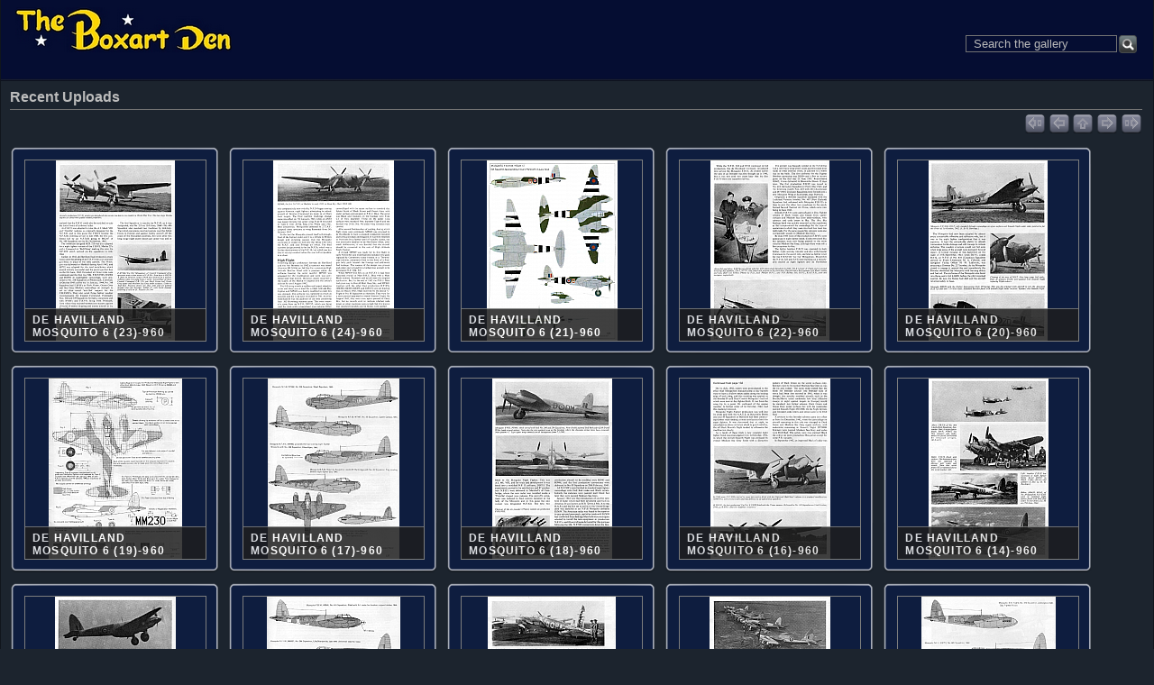

--- FILE ---
content_type: text/html; charset=UTF-8
request_url: https://boxartden.com/reference/gallery/index.php/latestupdates/albums/68728
body_size: 18632
content:

<!DOCTYPE html >
<html  xml:lang="en" lang="en"  >
<!-- Grey Dragon Theme v.3.2.2 (slateblue : iphone) - Copyright (c) 2009-2012 Serguei Dosyukov - All Rights Reserved -->
<!-- LatestUpdates -->
<head>
<meta http-equiv="X-UA-Compatible" content="IE=9"/>
<meta http-equiv="content-type" content="text/html; charset=UTF-8" />
<meta name=viewport content="width=device-width, initial-scale=0.8">  
 
<title>Gallery :: Latest Updates</title>

<!-- Internet Explorer 9 Meta tags : Start -->
<meta name="application-name" content="Gallery :: Latest Updates" />
<meta name="msapplication-tooltip" content="Start Gallery :: Latest Updates" />
<meta name="msapplication-starturl" content="/reference/gallery/index.php/" />                                                     
<meta name="msapplication-task" content="name=Gallery: Root Album; action-uri=/reference/gallery/index.php/; icon-uri=favicon.ico" />
<!-- Internet Explorer 9 Meta tags : End -->
<link rel="shortcut icon" href="lib/images/favicon.ico" type="image/x-icon" />
<link rel="apple-touch-icon" href="lib/images/apple-touch-icon.png"/>
<script type="text/javascript">
  var MSG_CANCEL = "Cancel";
</script>











<!-- LOOKING FOR YOUR CSS? It's all been combined into the link(s) below -->
<link rel="stylesheet" type="text/css" href="/reference/gallery/index.php/combined/css/ea1b4a38456862cb88a78087e615e1e8.css" media="screen,print,projection" />
<!-- LOOKING FOR YOUR JS? It's all been combined into the link(s) below -->
<script type="text/javascript" src="/reference/gallery/index.php/combined/javascript/590b22823036508892c29542da894ac3.js"></script>

</head>

<body  class="g-toolbar-large g-sidebar-bottom g-column-5 g-iphone">
                               
<div id="g-header">
<form action="/reference/gallery/index.php/search" id="g-quick-search-form" class="g-short-form">
          <ul>
    <li>
              <label for="g-search">Search the gallery</label>
            <input type="hidden" name="album" value="1" />
      <input type="text" name="q" id="g-search" class="text" />
    </li>
    <li>
      <input type="submit" value="Go" class="submit" />
    </li>
  </ul>
</form>
                                                                         
  <a id="g-logo" href="/reference/gallery/index.php/" title="go back to the Gallery home">
    <img alt="Gallery logo: Your photos on your web site" src="/reference/gallery/lib/images/logo.png" />
  </a>


</div>
<div id="g-main">
  <div id="g-main-in">
        <div id="g-view-menu" class="g-buttonset g-buttonset-shift">
    </div>

<div id="g-column-centerfull"><div id="g-album-header">
  <div id="g-album-header-buttons">
      </div>
  <h1>Recent Uploads</h1>
</div>


<ul class="g-paginator">
  <li class="g-pagination">&nbsp;</li>   
  <li class="g-navigation">
      <span class="ui-icon ui-icon-first-d">&nbsp;</span>
  
      <span class="ui-icon ui-icon-prev-d">&nbsp;</span>
  
      <span class="ui-icon ui-icon-parent-d">&nbsp;</span>
  
      <span class="ui-icon ui-icon-next-d">&nbsp;</span>
  
      <span class="ui-icon ui-icon-last-d">&nbsp;</span>
    </li>
</ul><div class="g-album-grid-container">
<ul id="g-album-grid">
      <li id="g-item-id-68752" class="g-item g-photo g-thumbtype-sqr g-default g-portrait"><div class="g-thumbslide"><p class="g-thumbcrop"><a title="De Havilland Mosquito 6 (23)-960" style="margin-top: -0px;" class="g-thumblink" href="/reference/gallery/index.php/Camouflage-Markings/De-Havilland-Mosquito/De-Havilland-Mosquito-6-23-960"><img src="/reference/gallery/var/thumbs/Camouflage-%26-Markings/De-Havilland-Mosquito/De%20Havilland%20Mosquito%206%20%2823%29-960.jpg?m=1608580491" alt="De Havilland Mosquito 6 (23)-960" width="132" height="200"/></a></p><ul class="g-description g-overlay-bottom"><li class="g-title">De Havilland Mosquito 6 (23)-960</li></ul></div></li>      <li id="g-item-id-68751" class="g-item g-photo g-thumbtype-sqr g-default g-portrait"><div class="g-thumbslide"><p class="g-thumbcrop"><a title="De Havilland Mosquito 6 (24)-960" style="margin-top: -0px;" class="g-thumblink" href="/reference/gallery/index.php/Camouflage-Markings/De-Havilland-Mosquito/De-Havilland-Mosquito-6-24-960"><img src="/reference/gallery/var/thumbs/Camouflage-%26-Markings/De-Havilland-Mosquito/De%20Havilland%20Mosquito%206%20%2824%29-960.jpg?m=1608580491" alt="De Havilland Mosquito 6 (24)-960" width="134" height="200"/></a></p><ul class="g-description g-overlay-bottom"><li class="g-title">De Havilland Mosquito 6 (24)-960</li></ul></div></li>      <li id="g-item-id-68750" class="g-item g-photo g-thumbtype-sqr g-default g-portrait"><div class="g-thumbslide"><p class="g-thumbcrop"><a title="De Havilland Mosquito 6 (21)-960" style="margin-top: -0px;" class="g-thumblink" href="/reference/gallery/index.php/Camouflage-Markings/De-Havilland-Mosquito/De-Havilland-Mosquito-6-21-960"><img src="/reference/gallery/var/thumbs/Camouflage-%26-Markings/De-Havilland-Mosquito/De%20Havilland%20Mosquito%206%20%2821%29-960.jpg?m=1608580489" alt="De Havilland Mosquito 6 (21)-960" width="145" height="200"/></a></p><ul class="g-description g-overlay-bottom"><li class="g-title">De Havilland Mosquito 6 (21)-960</li></ul></div></li>      <li id="g-item-id-68749" class="g-item g-photo g-thumbtype-sqr g-default g-portrait"><div class="g-thumbslide"><p class="g-thumbcrop"><a title="De Havilland Mosquito 6 (22)-960" style="margin-top: -0px;" class="g-thumblink" href="/reference/gallery/index.php/Camouflage-Markings/De-Havilland-Mosquito/De-Havilland-Mosquito-6-22-960"><img src="/reference/gallery/var/thumbs/Camouflage-%26-Markings/De-Havilland-Mosquito/De%20Havilland%20Mosquito%206%20%2822%29-960.jpg?m=1608580489" alt="De Havilland Mosquito 6 (22)-960" width="132" height="200"/></a></p><ul class="g-description g-overlay-bottom"><li class="g-title">De Havilland Mosquito 6 (22)-960</li></ul></div></li>      <li id="g-item-id-68748" class="g-item g-photo g-thumbtype-sqr g-default g-portrait"><div class="g-thumbslide"><p class="g-thumbcrop"><a title="De Havilland Mosquito 6 (20)-960" style="margin-top: -0px;" class="g-thumblink" href="/reference/gallery/index.php/Camouflage-Markings/De-Havilland-Mosquito/De-Havilland-Mosquito-6-20-960"><img src="/reference/gallery/var/thumbs/Camouflage-%26-Markings/De-Havilland-Mosquito/De%20Havilland%20Mosquito%206%20%2820%29-960.jpg?m=1608580487" alt="De Havilland Mosquito 6 (20)-960" width="132" height="200"/></a></p><ul class="g-description g-overlay-bottom"><li class="g-title">De Havilland Mosquito 6 (20)-960</li></ul></div></li>      <li id="g-item-id-68747" class="g-item g-photo g-thumbtype-sqr g-default g-portrait"><div class="g-thumbslide"><p class="g-thumbcrop"><a title="De Havilland Mosquito 6 (19)-960" style="margin-top: -0px;" class="g-thumblink" href="/reference/gallery/index.php/Camouflage-Markings/De-Havilland-Mosquito/De-Havilland-Mosquito-6-19-960"><img src="/reference/gallery/var/thumbs/Camouflage-%26-Markings/De-Havilland-Mosquito/De%20Havilland%20Mosquito%206%20%2819%29-960.jpg?m=1608580482" alt="De Havilland Mosquito 6 (19)-960" width="148" height="200"/></a></p><ul class="g-description g-overlay-bottom"><li class="g-title">De Havilland Mosquito 6 (19)-960</li></ul></div></li>      <li id="g-item-id-68745" class="g-item g-photo g-thumbtype-sqr g-default g-portrait"><div class="g-thumbslide"><p class="g-thumbcrop"><a title="De Havilland Mosquito 6 (17)-960" style="margin-top: -0px;" class="g-thumblink" href="/reference/gallery/index.php/Camouflage-Markings/De-Havilland-Mosquito/De-Havilland-Mosquito-6-17-960"><img src="/reference/gallery/var/thumbs/Camouflage-%26-Markings/De-Havilland-Mosquito/De%20Havilland%20Mosquito%206%20%2817%29-960.jpg?m=1608580480" alt="De Havilland Mosquito 6 (17)-960" width="146" height="200"/></a></p><ul class="g-description g-overlay-bottom"><li class="g-title">De Havilland Mosquito 6 (17)-960</li></ul></div></li>      <li id="g-item-id-68746" class="g-item g-photo g-thumbtype-sqr g-default g-portrait"><div class="g-thumbslide"><p class="g-thumbcrop"><a title="De Havilland Mosquito 6 (18)-960" style="margin-top: -0px;" class="g-thumblink" href="/reference/gallery/index.php/Camouflage-Markings/De-Havilland-Mosquito/De-Havilland-Mosquito-6-18-960"><img src="/reference/gallery/var/thumbs/Camouflage-%26-Markings/De-Havilland-Mosquito/De%20Havilland%20Mosquito%206%20%2818%29-960.jpg?m=1608580480" alt="De Havilland Mosquito 6 (18)-960" width="133" height="200"/></a></p><ul class="g-description g-overlay-bottom"><li class="g-title">De Havilland Mosquito 6 (18)-960</li></ul></div></li>      <li id="g-item-id-68744" class="g-item g-photo g-thumbtype-sqr g-default g-portrait"><div class="g-thumbslide"><p class="g-thumbcrop"><a title="De Havilland Mosquito 6 (16)-960" style="margin-top: -0px;" class="g-thumblink" href="/reference/gallery/index.php/Camouflage-Markings/De-Havilland-Mosquito/De-Havilland-Mosquito-6-16-960"><img src="/reference/gallery/var/thumbs/Camouflage-%26-Markings/De-Havilland-Mosquito/De%20Havilland%20Mosquito%206%20%2816%29-960.jpg?m=1608580477" alt="De Havilland Mosquito 6 (16)-960" width="133" height="200"/></a></p><ul class="g-description g-overlay-bottom"><li class="g-title">De Havilland Mosquito 6 (16)-960</li></ul></div></li>      <li id="g-item-id-68743" class="g-item g-photo g-thumbtype-sqr g-default g-portrait"><div class="g-thumbslide"><p class="g-thumbcrop"><a title="De Havilland Mosquito 6 (14)-960" style="margin-top: -0px;" class="g-thumblink" href="/reference/gallery/index.php/Camouflage-Markings/De-Havilland-Mosquito/De-Havilland-Mosquito-6-14-960"><img src="/reference/gallery/var/thumbs/Camouflage-%26-Markings/De-Havilland-Mosquito/De%20Havilland%20Mosquito%206%20%2814%29-960.jpg?m=1608580477" alt="De Havilland Mosquito 6 (14)-960" width="133" height="200"/></a></p><ul class="g-description g-overlay-bottom"><li class="g-title">De Havilland Mosquito 6 (14)-960</li></ul></div></li>      <li id="g-item-id-68741" class="g-item g-photo g-thumbtype-sqr g-default g-portrait"><div class="g-thumbslide"><p class="g-thumbcrop"><a title="De Havilland Mosquito 6 (13)-960" style="margin-top: -0px;" class="g-thumblink" href="/reference/gallery/index.php/Camouflage-Markings/De-Havilland-Mosquito/De-Havilland-Mosquito-6-13-960"><img src="/reference/gallery/var/thumbs/Camouflage-%26-Markings/De-Havilland-Mosquito/De%20Havilland%20Mosquito%206%20%2813%29-960.jpg?m=1608580474" alt="De Havilland Mosquito 6 (13)-960" width="134" height="200"/></a></p><ul class="g-description g-overlay-bottom"><li class="g-title">De Havilland Mosquito 6 (13)-960</li></ul></div></li>      <li id="g-item-id-68742" class="g-item g-photo g-thumbtype-sqr g-default g-portrait"><div class="g-thumbslide"><p class="g-thumbcrop"><a title="De Havilland Mosquito 6 (15)-960" style="margin-top: -0px;" class="g-thumblink" href="/reference/gallery/index.php/Camouflage-Markings/De-Havilland-Mosquito/De-Havilland-Mosquito-6-15-960"><img src="/reference/gallery/var/thumbs/Camouflage-%26-Markings/De-Havilland-Mosquito/De%20Havilland%20Mosquito%206%20%2815%29-960.jpg?m=1608580471" alt="De Havilland Mosquito 6 (15)-960" width="148" height="200"/></a></p><ul class="g-description g-overlay-bottom"><li class="g-title">De Havilland Mosquito 6 (15)-960</li></ul></div></li>      <li id="g-item-id-68740" class="g-item g-photo g-thumbtype-sqr g-default g-portrait"><div class="g-thumbslide"><p class="g-thumbcrop"><a title="De Havilland Mosquito 6 (12)-960" style="margin-top: -0px;" class="g-thumblink" href="/reference/gallery/index.php/Camouflage-Markings/De-Havilland-Mosquito/De-Havilland-Mosquito-6-12-960"><img src="/reference/gallery/var/thumbs/Camouflage-%26-Markings/De-Havilland-Mosquito/De%20Havilland%20Mosquito%206%20%2812%29-960.jpg?m=1608580472" alt="De Havilland Mosquito 6 (12)-960" width="142" height="200"/></a></p><ul class="g-description g-overlay-bottom"><li class="g-title">De Havilland Mosquito 6 (12)-960</li></ul></div></li>      <li id="g-item-id-68738" class="g-item g-photo g-thumbtype-sqr g-default g-portrait"><div class="g-thumbslide"><p class="g-thumbcrop"><a title="De Havilland Mosquito 6 (08)-960" style="margin-top: -0px;" class="g-thumblink" href="/reference/gallery/index.php/Camouflage-Markings/De-Havilland-Mosquito/De-Havilland-Mosquito-6-08-960"><img src="/reference/gallery/var/thumbs/Camouflage-%26-Markings/De-Havilland-Mosquito/De%20Havilland%20Mosquito%206%20%2808%29-960.jpg?m=1608580465" alt="De Havilland Mosquito 6 (08)-960" width="134" height="200"/></a></p><ul class="g-description g-overlay-bottom"><li class="g-title">De Havilland Mosquito 6 (08)-960</li></ul></div></li>      <li id="g-item-id-68737" class="g-item g-photo g-thumbtype-sqr g-default g-portrait"><div class="g-thumbslide"><p class="g-thumbcrop"><a title="De Havilland Mosquito 6 (09)-960" style="margin-top: -0px;" class="g-thumblink" href="/reference/gallery/index.php/Camouflage-Markings/De-Havilland-Mosquito/De-Havilland-Mosquito-6-09-960"><img src="/reference/gallery/var/thumbs/Camouflage-%26-Markings/De-Havilland-Mosquito/De%20Havilland%20Mosquito%206%20%2809%29-960.jpg?m=1608580464" alt="De Havilland Mosquito 6 (09)-960" width="149" height="200"/></a></p><ul class="g-description g-overlay-bottom"><li class="g-title">De Havilland Mosquito 6 (09)-960</li></ul></div></li>      <li id="g-item-id-68739" class="g-item g-photo g-thumbtype-sqr g-default g-portrait"><div class="g-thumbslide"><p class="g-thumbcrop"><a title="De Havilland Mosquito 6 (11)-960" style="margin-top: -0px;" class="g-thumblink" href="/reference/gallery/index.php/Camouflage-Markings/De-Havilland-Mosquito/De-Havilland-Mosquito-6-11-960"><img src="/reference/gallery/var/thumbs/Camouflage-%26-Markings/De-Havilland-Mosquito/De%20Havilland%20Mosquito%206%20%2811%29-960.jpg?m=1608580465" alt="De Havilland Mosquito 6 (11)-960" width="150" height="200"/></a></p><ul class="g-description g-overlay-bottom"><li class="g-title">De Havilland Mosquito 6 (11)-960</li></ul></div></li>      <li id="g-item-id-68735" class="g-item g-photo g-thumbtype-sqr g-default g-portrait"><div class="g-thumbslide"><p class="g-thumbcrop"><a title="De Havilland Mosquito 6 (07)-960" style="margin-top: -0px;" class="g-thumblink" href="/reference/gallery/index.php/Camouflage-Markings/De-Havilland-Mosquito/De-Havilland-Mosquito-6-07-960"><img src="/reference/gallery/var/thumbs/Camouflage-%26-Markings/De-Havilland-Mosquito/De%20Havilland%20Mosquito%206%20%2807%29-960.jpg?m=1608580463" alt="De Havilland Mosquito 6 (07)-960" width="148" height="200"/></a></p><ul class="g-description g-overlay-bottom"><li class="g-title">De Havilland Mosquito 6 (07)-960</li></ul></div></li>      <li id="g-item-id-68736" class="g-item g-photo g-thumbtype-sqr g-default g-portrait"><div class="g-thumbslide"><p class="g-thumbcrop"><a title="De Havilland Mosquito 6 (10)-960" style="margin-top: -0px;" class="g-thumblink" href="/reference/gallery/index.php/Camouflage-Markings/De-Havilland-Mosquito/De-Havilland-Mosquito-6-10-960"><img src="/reference/gallery/var/thumbs/Camouflage-%26-Markings/De-Havilland-Mosquito/De%20Havilland%20Mosquito%206%20%2810%29-960.jpg?m=1608580463" alt="De Havilland Mosquito 6 (10)-960" width="134" height="200"/></a></p><ul class="g-description g-overlay-bottom"><li class="g-title">De Havilland Mosquito 6 (10)-960</li></ul></div></li>      <li id="g-item-id-68734" class="g-item g-photo g-thumbtype-sqr g-default g-portrait"><div class="g-thumbslide"><p class="g-thumbcrop"><a title="De Havilland Mosquito 6 (06)-960" style="margin-top: -0px;" class="g-thumblink" href="/reference/gallery/index.php/Camouflage-Markings/De-Havilland-Mosquito/De-Havilland-Mosquito-6-06-960"><img src="/reference/gallery/var/thumbs/Camouflage-%26-Markings/De-Havilland-Mosquito/De%20Havilland%20Mosquito%206%20%2806%29-960.jpg?m=1608580457" alt="De Havilland Mosquito 6 (06)-960" width="133" height="200"/></a></p><ul class="g-description g-overlay-bottom"><li class="g-title">De Havilland Mosquito 6 (06)-960</li></ul></div></li>      <li id="g-item-id-68730" class="g-item g-photo g-thumbtype-sqr g-default g-portrait"><div class="g-thumbslide"><p class="g-thumbcrop"><a title="De Havilland Mosquito 6 (02)-960" style="margin-top: -0px;" class="g-thumblink" href="/reference/gallery/index.php/Camouflage-Markings/De-Havilland-Mosquito/De-Havilland-Mosquito-6-02-960"><img src="/reference/gallery/var/thumbs/Camouflage-%26-Markings/De-Havilland-Mosquito/De%20Havilland%20Mosquito%206%20%2802%29-960.jpg?m=1608580454" alt="De Havilland Mosquito 6 (02)-960" width="134" height="200"/></a></p><ul class="g-description g-overlay-bottom"><li class="g-title">De Havilland Mosquito 6 (02)-960</li></ul></div></li>      <li id="g-item-id-68731" class="g-item g-photo g-thumbtype-sqr g-default g-portrait"><div class="g-thumbslide"><p class="g-thumbcrop"><a title="De Havilland Mosquito 6 (03)-960" style="margin-top: -0px;" class="g-thumblink" href="/reference/gallery/index.php/Camouflage-Markings/De-Havilland-Mosquito/De-Havilland-Mosquito-6-03-960"><img src="/reference/gallery/var/thumbs/Camouflage-%26-Markings/De-Havilland-Mosquito/De%20Havilland%20Mosquito%206%20%2803%29-960.jpg?m=1608580457" alt="De Havilland Mosquito 6 (03)-960" width="134" height="200"/></a></p><ul class="g-description g-overlay-bottom"><li class="g-title">De Havilland Mosquito 6 (03)-960</li></ul></div></li>      <li id="g-item-id-68733" class="g-item g-photo g-thumbtype-sqr g-default g-portrait"><div class="g-thumbslide"><p class="g-thumbcrop"><a title="De Havilland Mosquito 6 (04)-960" style="margin-top: -0px;" class="g-thumblink" href="/reference/gallery/index.php/Camouflage-Markings/De-Havilland-Mosquito/De-Havilland-Mosquito-6-04-960"><img src="/reference/gallery/var/thumbs/Camouflage-%26-Markings/De-Havilland-Mosquito/De%20Havilland%20Mosquito%206%20%2804%29-960.jpg?m=1608580455" alt="De Havilland Mosquito 6 (04)-960" width="147" height="200"/></a></p><ul class="g-description g-overlay-bottom"><li class="g-title">De Havilland Mosquito 6 (04)-960</li></ul></div></li>      <li id="g-item-id-68732" class="g-item g-photo g-thumbtype-sqr g-default g-portrait"><div class="g-thumbslide"><p class="g-thumbcrop"><a title="De Havilland Mosquito 6 (05)-960" style="margin-top: -0px;" class="g-thumblink" href="/reference/gallery/index.php/Camouflage-Markings/De-Havilland-Mosquito/De-Havilland-Mosquito-6-05-960"><img src="/reference/gallery/var/thumbs/Camouflage-%26-Markings/De-Havilland-Mosquito/De%20Havilland%20Mosquito%206%20%2805%29-960.jpg?m=1608580456" alt="De Havilland Mosquito 6 (05)-960" width="132" height="200"/></a></p><ul class="g-description g-overlay-bottom"><li class="g-title">De Havilland Mosquito 6 (05)-960</li></ul></div></li>      <li id="g-item-id-68729" class="g-item g-photo g-thumbtype-sqr g-default g-portrait"><div class="g-thumbslide"><p class="g-thumbcrop"><a title="De Havilland Mosquito 6 (01)-960" style="margin-top: -0px;" class="g-thumblink" href="/reference/gallery/index.php/Camouflage-Markings/De-Havilland-Mosquito/De-Havilland-Mosquito-6-01-960"><img src="/reference/gallery/var/thumbs/Camouflage-%26-Markings/De-Havilland-Mosquito/De%20Havilland%20Mosquito%206%20%2801%29-960.jpg?m=1608580429" alt="De Havilland Mosquito 6 (01)-960" width="149" height="200"/></a></p><ul class="g-description g-overlay-bottom"><li class="g-title">De Havilland Mosquito 6 (01)-960</li></ul></div></li>  </ul>
</div>


<ul class="g-paginator">
  <li class="g-pagination">&nbsp;</li>   
  <li class="g-navigation">
      <span class="ui-icon ui-icon-first-d">&nbsp;</span>
  
      <span class="ui-icon ui-icon-prev-d">&nbsp;</span>
  
      <span class="ui-icon ui-icon-parent-d">&nbsp;</span>
  
      <span class="ui-icon ui-icon-next-d">&nbsp;</span>
  
      <span class="ui-icon ui-icon-last-d">&nbsp;</span>
    </li>
</ul>    </div> 
  </div>
</div>
<div id="g-column-bottom">
  <div class="g-toolbar"><h1>&nbsp;</h1></div>
<div id="g-albumtree" class="g-block">
    <h2>Album Tree</h2>
    <div class="g-block-content">
    <select onchange="window.location=this.value">
  <option value="/reference/gallery/index.php/">Reference</option>
  <option value="/reference/gallery/index.php/AFV-Profiles">&nbsp;&nbsp;AFV Profiles</option>
  <option value="/reference/gallery/index.php/AFV-Profiles/Churchill-Mk-IV">&nbsp;&nbsp;&nbsp;&nbsp;01 Churchill Mk IV</option>
  <option value="/reference/gallery/index.php/AFV-Profiles/Panzer-III">&nbsp;&nbsp;&nbsp;&nbsp;02 Panzer III</option>
  <option value="/reference/gallery/index.php/AFV-Profiles/Tanks-Mk-I---Mk-V">&nbsp;&nbsp;&nbsp;&nbsp;03 Tanks Mk.I - Mk.V</option>
  <option value="/reference/gallery/index.php/AFV-Profiles/Light-Tanks-M1---M5">&nbsp;&nbsp;&nbsp;&nbsp;04 Light Tanks M1 - M5</option>
  <option value="/reference/gallery/index.php/AFV-Profiles/Light-Tanks-Mk-I---Mk-VI">&nbsp;&nbsp;&nbsp;&nbsp;05 Light Tanks Mk.I - Mk.VI</option>
  <option value="/reference/gallery/index.php/AFV-Profiles/Valentine-Mk-III">&nbsp;&nbsp;&nbsp;&nbsp;06 Valentine Mk.III</option>
  <option value="/reference/gallery/index.php/AFV-Profiles/Medium-Tanks-Mk-A---Mk-D">&nbsp;&nbsp;&nbsp;&nbsp;07 Medium Tanks Mk.A - Mk.D</option>
  <option value="/reference/gallery/index.php/AFV-Profiles/Crusader-Cruiser-Mk-VI">&nbsp;&nbsp;&nbsp;&nbsp;08 Crusader-Cruiser Mk.VI</option>
  <option value="/reference/gallery/index.php/AFV-Profiles/Early-Armoured-Cars">&nbsp;&nbsp;&nbsp;&nbsp;09 Early Armoured Cars</option>
  <option value="/reference/gallery/index.php/AFV-Profiles/Panzer-V-Panther">&nbsp;&nbsp;&nbsp;&nbsp;10 Panzer V Panther</option>
  <option value="/reference/gallery/index.php/AFV-Profiles/M3-Medium-Lee-Grant">&nbsp;&nbsp;&nbsp;&nbsp;11 M3 Medium (Lee/Grant)</option>
  <option value="/reference/gallery/index.php/AFV-Profiles/Mediums-Mk-I---Mk-III">&nbsp;&nbsp;&nbsp;&nbsp;12 Mediums Mk.I - Mk.III</option>
  <option value="/reference/gallery/index.php/AFV-Profiles/Ram-Sexton">&nbsp;&nbsp;&nbsp;&nbsp;12 Ram &amp; Sexton</option>
  <option value="/reference/gallery/index.php/AFV-Profiles/Carriers">&nbsp;&nbsp;&nbsp;&nbsp;14 Carriers</option>
  <option value="/reference/gallery/index.php/AFV-Profiles/Panzer-I-II">&nbsp;&nbsp;&nbsp;&nbsp;15 Panzer I &amp; II</option>
  <option value="/reference/gallery/index.php/AFV-Profiles/Landing-Vehicles-Tracked">&nbsp;&nbsp;&nbsp;&nbsp;16 Landing Vehicles Tracked</option>
  <option value="/reference/gallery/index.php/AFV-Profiles/Russian-KV-IS">&nbsp;&nbsp;&nbsp;&nbsp;17 Russian KV &amp; IS</option>
  <option value="/reference/gallery/index.php/AFV-Profiles/Chieftain-Leopard-Development">&nbsp;&nbsp;&nbsp;&nbsp;18 Chieftain &amp; Leopard (Development)</option>
  <option value="/reference/gallery/index.php/AFV-Profiles/Chieftain-Leopard-Description">&nbsp;&nbsp;&nbsp;&nbsp;19 Chieftain &amp; Leopard MBT (Description)</option>
  <option value="/reference/gallery/index.php/AFV-Profiles/Churchill-Sherman-Specials">&nbsp;&nbsp;&nbsp;&nbsp;20 Churchill &amp; Sherman Specials</option>
  <option value="/reference/gallery/index.php/AFV-Profiles/Armoured-Cars">&nbsp;&nbsp;&nbsp;&nbsp;21 Armoured Cars</option>
  <option value="/reference/gallery/index.php/AFV-Profiles/Panzer-38-t-35-t">&nbsp;&nbsp;&nbsp;&nbsp;22 Panzer 38(t) &amp; 35(t)</option>
  <option value="/reference/gallery/index.php/AFV-Profiles/Soviet-Mediums-T44-T54-T55-T62">&nbsp;&nbsp;&nbsp;&nbsp;23 Soviet Mediums T44, T54, T55 &amp; T62</option>
  <option value="/reference/gallery/index.php/AFV-Profiles/M48---M60-Series-MBT">&nbsp;&nbsp;&nbsp;&nbsp;24 M48 - M60 Series MBT</option>
  <option value="/reference/gallery/index.php/AFV-Profiles/Cromwell-Comet">&nbsp;&nbsp;&nbsp;&nbsp;25 Cromwell &amp; Comet</option>
  <option value="/reference/gallery/index.php/AFV-Profiles/Hellcat-Long-Tom-Priest">&nbsp;&nbsp;&nbsp;&nbsp;26 Hellcat, Long Tom &amp; Priest</option>
  <option value="/reference/gallery/index.php/AFV-Profiles/Saladin-Armoured-Car">&nbsp;&nbsp;&nbsp;&nbsp;27 Saladin Armoured Car</option>
  <option value="/reference/gallery/index.php/AFV-Profiles/S-Tank">&nbsp;&nbsp;&nbsp;&nbsp;28 S-Tank</option>
  <option value="/reference/gallery/index.php/AFV-Profiles/M4-Medium-Sherman">&nbsp;&nbsp;&nbsp;&nbsp;29 M4 Medium (Sherman)</option>
  <option value="/reference/gallery/index.php/AFV-Profiles/Armoured-Cars---Marmon-Herrington-Alvis-Straussler-Light-Recon">&nbsp;&nbsp;&nbsp;&nbsp;30 Armoured Cars - Marmon-Herrington, Alvis-Straussler, Light Recon</option>
  <option value="/reference/gallery/index.php/AFV-Profiles/Australian-Sentinel-Maltidas">&nbsp;&nbsp;&nbsp;&nbsp;31 Australian Sentinel &amp; Maltidas</option>
  <option value="/reference/gallery/index.php/AFV-Profiles/M6-Heavy-M26-Pershing">&nbsp;&nbsp;&nbsp;&nbsp;32 M6 Heavy &amp; M26 Pershing</option>
  <option value="/reference/gallery/index.php/AFV-Profiles/German-Armoured-Cars">&nbsp;&nbsp;&nbsp;&nbsp;33 German Armoured Cars</option>
  <option value="/reference/gallery/index.php/AFV-Profiles/Scorpion-Recon-Tank">&nbsp;&nbsp;&nbsp;&nbsp;34 Scorpion Recon Tank</option>
  <option value="/reference/gallery/index.php/AFV-Profiles/British-Armoured-Recovery-Vehicles">&nbsp;&nbsp;&nbsp;&nbsp;35 British Armoured Recovery Vehicles</option>
  <option value="/reference/gallery/index.php/AFV-Profiles/Chars-Hotchkiss-H35-H39-Somua-S35">&nbsp;&nbsp;&nbsp;&nbsp;36 Chars Hotchkiss, H35, H39 &amp; Somua S35</option>
  <option value="/reference/gallery/index.php/AFV-Profiles/Russian-BT-Series">&nbsp;&nbsp;&nbsp;&nbsp;37 Russian BT Series</option>
  <option value="/reference/gallery/index.php/AFV-Profiles/Conqueror-Heavy-Gun-Tank">&nbsp;&nbsp;&nbsp;&nbsp;38 Conqueror Heavy Gun Tank</option>
  <option value="/reference/gallery/index.php/AFV-Profiles/Panhard-Armoured-Cars">&nbsp;&nbsp;&nbsp;&nbsp;39 Panhard Armoured Cars</option>
  <option value="/reference/gallery/index.php/AFV-Profiles/US-Armoured-Cars">&nbsp;&nbsp;&nbsp;&nbsp;40 US Armoured Cars</option>
  <option value="/reference/gallery/index.php/AFV-Profiles/M103-Heavy-Tank-M41-Light-Tank-Walker-Bulldog">&nbsp;&nbsp;&nbsp;&nbsp;41 M103 Heavy Tank &amp; M41 Light Tank (Walker Bulldog)</option>
  <option value="/reference/gallery/index.php/AFV-Profiles/Modern-Swedish-Light-Armoured-Vehicles">&nbsp;&nbsp;&nbsp;&nbsp;42 Modern Swedish Light Armoured Vehicles</option>
  <option value="/reference/gallery/index.php/AFV-Profiles/Panzer-IV">&nbsp;&nbsp;&nbsp;&nbsp;43 Panzer IV</option>
  <option value="/reference/gallery/index.php/AFV-Profiles/Ferrets-Fox">&nbsp;&nbsp;&nbsp;&nbsp;44 Ferrets &amp; Fox</option>
  <option value="/reference/gallery/index.php/AFV-Profiles/Vickers-Battle-Tank">&nbsp;&nbsp;&nbsp;&nbsp;45 Vickers Battle Tank</option>
  <option value="/reference/gallery/index.php/AFV-Profiles/Light-Tanks-M22-Locust-M24-Chafee">&nbsp;&nbsp;&nbsp;&nbsp;46 Light Tanks M22 Locust &amp; M24 Chafee</option>
  <option value="/reference/gallery/index.php/AFV-Profiles/Russian-T34">&nbsp;&nbsp;&nbsp;&nbsp;47 Russian T34</option>
  <option value="/reference/gallery/index.php/AFV-Profiles/Panzer-VI-Tiger-I-Tiger-II-King-Tiger">&nbsp;&nbsp;&nbsp;&nbsp;48 Panzer VI Tiger I &amp; Tiger II (King Tiger)</option>
  <option value="/reference/gallery/index.php/AFV-Profiles/Japanese-Medium-Tanks">&nbsp;&nbsp;&nbsp;&nbsp;49 Japanese Medium Tanks</option>
  <option value="/reference/gallery/index.php/AFV-Profiles/Swiss-Battle-Tanks">&nbsp;&nbsp;&nbsp;&nbsp;50 Swiss Battle Tanks</option>
  <option value="/reference/gallery/index.php/AFV-Profiles/Abbot-FV433-Self-Propelled-Gun">&nbsp;&nbsp;&nbsp;&nbsp;51 Abbot FV433 Self-Propelled Gun</option>
  <option value="/reference/gallery/index.php/AFV-Profiles/M47-Patton">&nbsp;&nbsp;&nbsp;&nbsp;52 M47 Patton</option>
  <option value="/reference/gallery/index.php/AFV-Profiles/FV-432-Series">&nbsp;&nbsp;&nbsp;&nbsp;53 FV 432 Series</option>
  <option value="/reference/gallery/index.php/AFV-Profiles/Japanese-Combat-Cars-Light-Tanks-Tankettes">&nbsp;&nbsp;&nbsp;&nbsp;54 Japanese Combat Cars, Light Tanks &amp; Tankettes</option>
  <option value="/reference/gallery/index.php/AFV-Profiles/German-Self-Propelled-Weapons">&nbsp;&nbsp;&nbsp;&nbsp;55 German Self-Propelled Weapons</option>
  <option value="/reference/gallery/index.php/AFV-Profiles/Missile-Armed-Armoured-Vehicles">&nbsp;&nbsp;&nbsp;&nbsp;56 Missile Armed Armoured Vehicles</option>
  <option value="/reference/gallery/index.php/AFV-Profiles/SdKfz-251-SdKfz-250">&nbsp;&nbsp;&nbsp;&nbsp;57 SdKfz 251 &amp; SdKfz 250</option>
  <option value="/reference/gallery/index.php/AFV-Profiles/French-Infantry-Tanks---Part-I">&nbsp;&nbsp;&nbsp;&nbsp;58 French Infantry Tanks - Part I</option>
  <option value="/reference/gallery/index.php/AFV-Profiles/French-Infantry-Tanks-Part-II">&nbsp;&nbsp;&nbsp;&nbsp;59 French Infantry Tanks - Part II</option>
  <option value="/reference/gallery/index.php/AFV-Profiles/Russian-Armoured-Cars">&nbsp;&nbsp;&nbsp;&nbsp;60 Russian Armoured Cars</option>
  <option value="/reference/gallery/index.php/AFV-Profiles/Elefant-Maus-E-100">&nbsp;&nbsp;&nbsp;&nbsp;61 Elefant &amp; Maus (+E-100)</option>
  <option value="/reference/gallery/index.php/AFV-Profiles/Commando-Twister-High-Mobility-Vehicles">&nbsp;&nbsp;&nbsp;&nbsp;62Commando, Twister &amp; High Mobility Vehicles</option>
  <option value="/reference/gallery/index.php/AFV-Profiles/AMX-30-Battle-Tank">&nbsp;&nbsp;&nbsp;&nbsp;63 AMX-30 Battle Tank</option>
  <option value="/reference/gallery/index.php/AFV-Profiles/Armoured-Personnel-Carriers">&nbsp;&nbsp;&nbsp;&nbsp;64 Armoured Personnel Carriers</option>
  <option value="/reference/gallery/index.php/AFV-Profiles/PT-76-Light-Amphibious-Tank">&nbsp;&nbsp;&nbsp;&nbsp;65 PT-76 Light Amphibious Tank</option>
  <option value="/reference/gallery/index.php/Aircam-Aviation-Series">&nbsp;&nbsp;Aircam Aviation Series</option>
  <option value="/reference/gallery/index.php/Aircam-Aviation-Series/North-American-P-51D-Mustang">&nbsp;&nbsp;&nbsp;&nbsp;01 North American P-51D Mustang</option>
  <option value="/reference/gallery/index.php/Aircam-Aviation-Series/Republic-P-47-Thunderbolt">&nbsp;&nbsp;&nbsp;&nbsp;02 Republic P-47 Thunderbolt</option>
  <option value="/reference/gallery/index.php/Aircam-Aviation-Series/North-American-Mustang">&nbsp;&nbsp;&nbsp;&nbsp;03 North American Mustang</option>
  <option value="/reference/gallery/index.php/Aircam-Aviation-Series/Supermarine-Spitfire-Mk-I-XVI">&nbsp;&nbsp;&nbsp;&nbsp;04 Supermarine Spitfire Mk.I-XVI</option>
  <option value="/reference/gallery/index.php/Aircam-Aviation-Series/North-American-P-51B-C-Mustang">&nbsp;&nbsp;&nbsp;&nbsp;05 North American P-51B/C Mustang</option>
  <option value="/reference/gallery/index.php/Aircam-Aviation-Series/Curtiss-Kittyhawk-Mk-I-IV">&nbsp;&nbsp;&nbsp;&nbsp;06 Curtiss Kittyhawk Mk.I-IV</option>
  <option value="/reference/gallery/index.php/Aircam-Aviation-Series/Curtiss-P-40D-N-Warhawk">&nbsp;&nbsp;&nbsp;&nbsp;07 Curtiss P-40D-N Warhawk</option>
  <option value="/reference/gallery/index.php/Aircam-Aviation-Series/Supermarine-Spitfire-Mk-XII-24">&nbsp;&nbsp;&nbsp;&nbsp;08 Supermarine Spitfire Mk.XII-24</option>
  <option value="/reference/gallery/index.php/Aircam-Aviation-Series/Spad-Scouts-S-VII-S-XIII">&nbsp;&nbsp;&nbsp;&nbsp;09 Spad Scouts S.VII-S.XIII</option>
  <option value="/reference/gallery/index.php/Aircam-Aviation-Series/Lockheed-P-38-Lightning">&nbsp;&nbsp;&nbsp;&nbsp;10 Lockheed P-38 Lightning</option>
  <option value="/reference/gallery/index.php/Aircam-Aviation-Series/Consolidated-B-24D-M-Liberator">&nbsp;&nbsp;&nbsp;&nbsp;11 Consolidated B-24D-M Liberator, PB4Y-1/2 Privateer</option>
  <option value="/reference/gallery/index.php/Aircam-Aviation-Series/Avro-Lancaster">&nbsp;&nbsp;&nbsp;&nbsp;12 Avro Lancaster</option>
  <option value="/reference/gallery/index.php/Aircam-Aviation-Series/Nakajima-Ki-43-Haybusa-I-III">&nbsp;&nbsp;&nbsp;&nbsp;13 Nakajima Ki.43 Hayabusa I-III</option>
  <option value="/reference/gallery/index.php/Aircam-Aviation-Series/Republic-F-RF-84F-Thunderstreak-Thunderflash">&nbsp;&nbsp;&nbsp;&nbsp;14 Republic F/RF-84F Thunderstreak/Thunderflash</option>
  <option value="/reference/gallery/index.php/Aircam-Aviation-Series/Boeing-B-17B-H-Flying-Fortress">&nbsp;&nbsp;&nbsp;&nbsp;15 Boeing B-17B-H Flying Fortress</option>
  <option value="/reference/gallery/index.php/Aircam-Aviation-Series/Mitsubishi-A6M1-2--2N-Zero-Sen">&nbsp;&nbsp;&nbsp;&nbsp;16 Mitsubishi A6M1/2/-2N Zero-Sen</option>
  <option value="/reference/gallery/index.php/Aircam-Aviation-Series/North-American-F-86A-L-Sabre">&nbsp;&nbsp;&nbsp;&nbsp;17 North American F-86A-L Sabre</option>
  <option value="/reference/gallery/index.php/Aircam-Aviation-Series/Nakajima-Ki-27A-B-Manshu-Ki-79A-B">&nbsp;&nbsp;&nbsp;&nbsp;18 Nakajima Ki.27A-B Manshu Ki.79A-B</option>
  <option value="/reference/gallery/index.php/Aircam-Aviation-Series/Grumman-F6F-3-5-Hellcat">&nbsp;&nbsp;&nbsp;&nbsp;19 Grumman F6F-3/5 Hellcat</option>
  <option value="/reference/gallery/index.php/Aircam-Aviation-Series/Canadair-Sabre-Mk-1-6">&nbsp;&nbsp;&nbsp;&nbsp;20 Canadair Sabre Mk.1-6, Commonwealth Sabre Mk.30-32</option>
  <option value="/reference/gallery/index.php/Aircam-Aviation-Series/Kawasaki-Ki-61-Ki-100-Hien">&nbsp;&nbsp;&nbsp;&nbsp;21 Kawasaki Ki.61/Ki.100 Hien</option>
  <option value="/reference/gallery/index.php/Aircam-Aviation-Series/North-American-B-25A-J-Mitchell">&nbsp;&nbsp;&nbsp;&nbsp;22 North American B-25A/J Mitchell</option>
  <option value="/reference/gallery/index.php/Aircam-Aviation-Series/Vought-F4U-1-7-Corsair">&nbsp;&nbsp;&nbsp;&nbsp;23 Vought F4U-1/7 Corsair</option>
  <option value="/reference/gallery/index.php/Aircam-Aviation-Series/Hawker-Hurricane-Mk-I-IV">&nbsp;&nbsp;&nbsp;&nbsp;24 Hawker Hurricane Mk.I/IV</option>
  <option value="/reference/gallery/index.php/Aircam-Aviation-Series/Nakajima-Ki-44-Shoki-Ia-b-c-IIa-b-c">&nbsp;&nbsp;&nbsp;&nbsp;25 Nakajima Ki.44 Shoki Ia,b,c/IIa,b,c</option>
  <option value="/reference/gallery/index.php/Aircam-Aviation-Series/Hawker-Hunter-F-1-T-66">&nbsp;&nbsp;&nbsp;&nbsp;26 Hawker Hunter F.1/T.66</option>
  <option value="/reference/gallery/index.php/Aircam-Aviation-Series/McDonnell-Douglas-A-4A-L-Skyhawk">&nbsp;&nbsp;&nbsp;&nbsp;27 McDonnell-Douglas A-4A/L Skyhawk</option>
  <option value="/reference/gallery/index.php/Aircam-Aviation-Series/De-Havilland-Mosquito">&nbsp;&nbsp;&nbsp;&nbsp;28 De Havilland Mosquito</option>
  <option value="/reference/gallery/index.php/Aircam-Aviation-Series/Nakajima-Ki-84a-b-Hayate">&nbsp;&nbsp;&nbsp;&nbsp;29 Nakajima Ki.84a/b Hayate</option>
  <option value="/reference/gallery/index.php/Aircam-Aviation-Series/McDonnell-F-4-Phantom-II">&nbsp;&nbsp;&nbsp;&nbsp;30 McDonnell F-4 Phantom II</option>
  <option value="/reference/gallery/index.php/Aircam-Aviation-Series/Vought-F-8-Crusader">&nbsp;&nbsp;&nbsp;&nbsp;31 Vought F-8 Crusader</option>
  <option value="/reference/gallery/index.php/Aircam-Aviation-Series/Kawasaki-Ki-48-I-II-Sokei">&nbsp;&nbsp;&nbsp;&nbsp;32 Kawasaki Ki.48-I/II Sokei</option>
  <option value="/reference/gallery/index.php/Aircam-Aviation-Series/De-Havilland-Vampire-F-1-T-55">&nbsp;&nbsp;&nbsp;&nbsp;33 De Havilland Vampire F.1-T.55</option>
  <option value="/reference/gallery/index.php/Aircam-Aviation-Series/Mitsubishi-Nakajima-G3M1-2-3">&nbsp;&nbsp;&nbsp;&nbsp;35 Mitsubishi:Nakajima G3M1/2/3, Kusho L3Y1/2</option>
  <option value="/reference/gallery/index.php/Aircam-Aviation-Series/English-Electric-BAC-Lightning">&nbsp;&nbsp;&nbsp;&nbsp;37 English Electric (BAC) Lightning</option>
  <option value="/reference/gallery/index.php/Aircam-Aviation-Series/Messerschmitt-Bf-109B-C-D-E">&nbsp;&nbsp;&nbsp;&nbsp;39 Messerschmitt Bf-109B,C,D,E</option>
  <option value="/reference/gallery/index.php/Aircam-Aviation-Series/Messerschmitt-Bf-109F-G">&nbsp;&nbsp;&nbsp;&nbsp;40 Messerschmitt Bf-109F-G</option>
  <option value="/reference/gallery/index.php/Aircam-Aviation-Series/McDonnell-F-4-Phantom-II-2">&nbsp;&nbsp;&nbsp;&nbsp;41 McDonnell F-4 Phantom II (2)</option>
  <option value="/reference/gallery/index.php/Aircam-Aviation-Series/Messerschmitt-Bf-109">&nbsp;&nbsp;&nbsp;&nbsp;42 Messerschmitt Bf-109 (Aces)</option>
  <option value="/reference/gallery/index.php/Aircam-Aviation-Series/Messerschmitt-Bf-109B-C-D-E-F-G">&nbsp;&nbsp;&nbsp;&nbsp;43 Messerschmitt Bf-109B,C,D,E,F,G</option>
  <option value="/reference/gallery/index.php/Aircam-Aviation-Series/Focke-Wulf-Fw190A-F-G">&nbsp;&nbsp;&nbsp;&nbsp;44 Focke-Wulf Fw190A/F/G</option>
  <option value="/reference/gallery/index.php/Aircan-Aviation-Series-Specials">&nbsp;&nbsp;Aircan Aviation Series Specials</option>
  <option value="/reference/gallery/index.php/Aircan-Aviation-Series-Specials/Battle-of-Britain">&nbsp;&nbsp;&nbsp;&nbsp;01 Battle of Britain</option>
  <option value="/reference/gallery/index.php/Aircan-Aviation-Series-Specials/Finnish-Air-Force-1918-1968">&nbsp;&nbsp;&nbsp;&nbsp;02 Finnish Air Force 1918-1968</option>
  <option value="/reference/gallery/index.php/Aircan-Aviation-Series-Specials/Sharkmouth-1916-1945">&nbsp;&nbsp;&nbsp;&nbsp;03 Sharkmouth 1916-1945</option>
  <option value="/reference/gallery/index.php/Aircan-Aviation-Series-Specials/Sharkmouth-1945-1970">&nbsp;&nbsp;&nbsp;&nbsp;04 Sharkmouth 1945-1970</option>
  <option value="/reference/gallery/index.php/Aircan-Aviation-Series-Specials/Czechoslovakian-Air-Force-1918-1970">&nbsp;&nbsp;&nbsp;&nbsp;05 Czechoslovakian Air Force 1918-1970</option>
  <option value="/reference/gallery/index.php/Aircan-Aviation-Series-Specials/Luftwaffe-Color-Schemes-Markings-1935-1945">&nbsp;&nbsp;&nbsp;&nbsp;06 Luftwaffe Color Schemes &amp; Markings 1935-1945 Vol.1</option>
  <option value="/reference/gallery/index.php/Aircan-Aviation-Series-Specials/Aerobatic-Teams-1950-1970-Vol-1">&nbsp;&nbsp;&nbsp;&nbsp;07 Aerobatic Teams 1950-1970 Vol.1</option>
  <option value="/reference/gallery/index.php/Aircan-Aviation-Series-Specials/Luftwaffe-Color-Schemes-Markings-1935-1945-Vol-2">&nbsp;&nbsp;&nbsp;&nbsp;08 Luftwaffe Color Schemes &amp; Markings 1935-1945 Vol.2</option>
  <option value="/reference/gallery/index.php/Aircan-Aviation-Series-Specials/Luftwaffe-Bomber-Camouflage-Markings-1940-Vol-1">&nbsp;&nbsp;&nbsp;&nbsp;10 Luftwaffe Camouflage &amp; Markings 1940 Vol.1</option>
  <option value="/reference/gallery/index.php/Aircan-Aviation-Series-Specials/Luftwaffe-Camouflage-Markings-1940-Vol-2">&nbsp;&nbsp;&nbsp;&nbsp;11 Luftwaffe Camouflage &amp; Markings 1940 Vol.2</option>
  <option value="/reference/gallery/index.php/Aircan-Aviation-Series-Specials/Aerobatic-Teams-1950-1971-Vol-2">&nbsp;&nbsp;&nbsp;&nbsp;12 Aerobatic Teams 1950-1971 Vol.2</option>
  <option value="/reference/gallery/index.php/Aircan-Aviation-Series-Specials/USAAF-Bomber-Markings-Camouflage-1941-1945-Vol-1">&nbsp;&nbsp;&nbsp;&nbsp;13 USAAF Bomber Markings &amp; Camouflage 1941-1945 Vol.1</option>
  <option value="/reference/gallery/index.php/Aircan-Aviation-Series-Specials/USAAF-Bomber-Markings-Camouflage-1941-1945-Vol-2">&nbsp;&nbsp;&nbsp;&nbsp;14 USAAF Bomber Markings &amp; Camouflage 1941-1945 Vol.2</option>
  <option value="/reference/gallery/index.php/Aircan-Aviation-Series-Specials/50-Fighters-1938-1945-Vol-1">&nbsp;&nbsp;&nbsp;&nbsp;17 50 Fighters 1938-1945 Vol.1</option>
  <option value="/reference/gallery/index.php/Aircan-Aviation-Series-Specials/50-Fighters-1938-1945-Vol-2">&nbsp;&nbsp;&nbsp;&nbsp;18 50 Fighters 1938-1945 Vol.2</option>
  <option value="/reference/gallery/index.php/Aircan-Aviation-Series-Specials/Luftwaffe-Color-Schemes-Markings-1935-1945-Vol-3">&nbsp;&nbsp;&nbsp;&nbsp;19 Luftwaffe Color Schemes &amp; Markings 1935-1945 Vol.3</option>
  <option value="/reference/gallery/index.php/Aircraft-Profiles">&nbsp;&nbsp;Aircraft Profiles</option>
  <option value="/reference/gallery/index.php/Aircraft-Profiles/Australia">&nbsp;&nbsp;&nbsp;&nbsp;Australia</option>
  <option value="/reference/gallery/index.php/Aircraft-Profiles/Australia/Commonwealth-Boomerang">&nbsp;&nbsp;&nbsp;&nbsp;&nbsp;&nbsp;Commonwealth Boomerang</option>
  <option value="/reference/gallery/index.php/Aircraft-Profiles/Australia/Commonwewalth-Wirraway">&nbsp;&nbsp;&nbsp;&nbsp;&nbsp;&nbsp;Commonwewalth Wirraway</option>
  <option value="/reference/gallery/index.php/Aircraft-Profiles/Britain">&nbsp;&nbsp;&nbsp;&nbsp;Britain</option>
  <option value="/reference/gallery/index.php/Aircraft-Profiles/Britain/Between-Wars">&nbsp;&nbsp;&nbsp;&nbsp;&nbsp;&nbsp;Between Wars</option>
  <option value="/reference/gallery/index.php/Aircraft-Profiles/Britain/Between-Wars/Bristol-Bulldog">&nbsp;&nbsp;&nbsp;&nbsp;&nbsp;&nbsp;&nbsp;&nbsp;Bristol Bulldog</option>
  <option value="/reference/gallery/index.php/Aircraft-Profiles/Britain/Between-Wars/Bristol-F2B-Brisfit-Post-war">&nbsp;&nbsp;&nbsp;&nbsp;&nbsp;&nbsp;&nbsp;&nbsp;Bristol F2B Brisfit (Post war)</option>
  <option value="/reference/gallery/index.php/Aircraft-Profiles/Britain/Between-Wars/De-Havilland-DH-82-Tiger-Moth">&nbsp;&nbsp;&nbsp;&nbsp;&nbsp;&nbsp;&nbsp;&nbsp;De Havilland DH.82 Tiger Moth</option>
  <option value="/reference/gallery/index.php/Aircraft-Profiles/Britain/Between-Wars/De-Havilland-DH-9A-Post-War">&nbsp;&nbsp;&nbsp;&nbsp;&nbsp;&nbsp;&nbsp;&nbsp;De Havilland DH.9A (Post War)</option>
  <option value="/reference/gallery/index.php/Aircraft-Profiles/Britain/Between-Wars/De-Havilland-Rapide">&nbsp;&nbsp;&nbsp;&nbsp;&nbsp;&nbsp;&nbsp;&nbsp;De Havilland Rapide</option>
  <option value="/reference/gallery/index.php/Aircraft-Profiles/Britain/Between-Wars/Fairey-Flycatcher">&nbsp;&nbsp;&nbsp;&nbsp;&nbsp;&nbsp;&nbsp;&nbsp;Fairey Flycatcher</option>
  <option value="/reference/gallery/index.php/Aircraft-Profiles/Britain/Between-Wars/Fairey-IIIF">&nbsp;&nbsp;&nbsp;&nbsp;&nbsp;&nbsp;&nbsp;&nbsp;Fairey IIIF</option>
  <option value="/reference/gallery/index.php/Aircraft-Profiles/Britain/Between-Wars/Gloster-Gamecock">&nbsp;&nbsp;&nbsp;&nbsp;&nbsp;&nbsp;&nbsp;&nbsp;Gloster Gamecock</option>
  <option value="/reference/gallery/index.php/Aircraft-Profiles/Britain/Between-Wars/Gloster-Gauntlet">&nbsp;&nbsp;&nbsp;&nbsp;&nbsp;&nbsp;&nbsp;&nbsp;Gloster Gauntlet</option>
  <option value="/reference/gallery/index.php/Aircraft-Profiles/Britain/Between-Wars/Gloster-Gladiator">&nbsp;&nbsp;&nbsp;&nbsp;&nbsp;&nbsp;&nbsp;&nbsp;Gloster Gladiator +</option>
  <option value="/reference/gallery/index.php/Aircraft-Profiles/Britain/Between-Wars/Handley-Page-Heyford">&nbsp;&nbsp;&nbsp;&nbsp;&nbsp;&nbsp;&nbsp;&nbsp;Handley Page Heyford</option>
  <option value="/reference/gallery/index.php/Aircraft-Profiles/Britain/Between-Wars/Hawker-Audax-Hardy">&nbsp;&nbsp;&nbsp;&nbsp;&nbsp;&nbsp;&nbsp;&nbsp;Hawker Audax &amp; Hardy</option>
  <option value="/reference/gallery/index.php/Aircraft-Profiles/Britain/Between-Wars/Hawker-Fury">&nbsp;&nbsp;&nbsp;&nbsp;&nbsp;&nbsp;&nbsp;&nbsp;Hawker Fury</option>
  <option value="/reference/gallery/index.php/Aircraft-Profiles/Britain/Between-Wars/Hawker-Hart">&nbsp;&nbsp;&nbsp;&nbsp;&nbsp;&nbsp;&nbsp;&nbsp;Hawker Hart</option>
  <option value="/reference/gallery/index.php/Aircraft-Profiles/Britain/Between-Wars/Short-184">&nbsp;&nbsp;&nbsp;&nbsp;&nbsp;&nbsp;&nbsp;&nbsp;Short 184</option>
  <option value="/reference/gallery/index.php/Aircraft-Profiles/Britain/Between-Wars/Short-Empire-Flying-Boats">&nbsp;&nbsp;&nbsp;&nbsp;&nbsp;&nbsp;&nbsp;&nbsp;Short Empire Flying Boats</option>
  <option value="/reference/gallery/index.php/Aircraft-Profiles/Britain/Between-Wars/Supermarine-S4-S6B-Racers">&nbsp;&nbsp;&nbsp;&nbsp;&nbsp;&nbsp;&nbsp;&nbsp;Supermarine S4-S6B Racers</option>
  <option value="/reference/gallery/index.php/Aircraft-Profiles/Britain/Between-Wars/Vickers-Wellesley-Variants">&nbsp;&nbsp;&nbsp;&nbsp;&nbsp;&nbsp;&nbsp;&nbsp;Vickers Wellesley Variants</option>
  <option value="/reference/gallery/index.php/Aircraft-Profiles/Britain/Between-Wars/Westland-Wapiti">&nbsp;&nbsp;&nbsp;&nbsp;&nbsp;&nbsp;&nbsp;&nbsp;Westland Wapiti</option>
  <option value="/reference/gallery/index.php/Aircraft-Profiles/Britain/Modern">&nbsp;&nbsp;&nbsp;&nbsp;&nbsp;&nbsp;Modern</option>
  <option value="/reference/gallery/index.php/Aircraft-Profiles/Britain/Modern/Aerospatiale-BAC-Concorde">&nbsp;&nbsp;&nbsp;&nbsp;&nbsp;&nbsp;&nbsp;&nbsp;Aerospatiale-BAC Concorde</option>
  <option value="/reference/gallery/index.php/Aircraft-Profiles/Britain/Modern/Avro-Shackleton-Mk-1-4">&nbsp;&nbsp;&nbsp;&nbsp;&nbsp;&nbsp;&nbsp;&nbsp;Avro Shackleton Mk.1-4</option>
  <option value="/reference/gallery/index.php/Aircraft-Profiles/Britain/Modern/Avro-Vulcan">&nbsp;&nbsp;&nbsp;&nbsp;&nbsp;&nbsp;&nbsp;&nbsp;Avro Vulcan</option>
  <option value="/reference/gallery/index.php/Aircraft-Profiles/Britain/Modern/De-Havilland-Comet-Srs-1-4">&nbsp;&nbsp;&nbsp;&nbsp;&nbsp;&nbsp;&nbsp;&nbsp;De Havilland Comet Srs.1-4</option>
  <option value="/reference/gallery/index.php/Aircraft-Profiles/Britain/Modern/De-Havilland-Hornet">&nbsp;&nbsp;&nbsp;&nbsp;&nbsp;&nbsp;&nbsp;&nbsp;De Havilland Hornet</option>
  <option value="/reference/gallery/index.php/Aircraft-Profiles/Britain/Modern/De-Havilland-Vampire-Mk-5-9">&nbsp;&nbsp;&nbsp;&nbsp;&nbsp;&nbsp;&nbsp;&nbsp;De Havilland Vampire Mk.5 &amp; 9</option>
  <option value="/reference/gallery/index.php/Aircraft-Profiles/Britain/Modern/English-Electric-Canberra-Mk-I-IV">&nbsp;&nbsp;&nbsp;&nbsp;&nbsp;&nbsp;&nbsp;&nbsp;English Electric Canberra Mk.I &amp; IV</option>
  <option value="/reference/gallery/index.php/Aircraft-Profiles/Britain/Modern/English-Electric-P-1-Lightning-1">&nbsp;&nbsp;&nbsp;&nbsp;&nbsp;&nbsp;&nbsp;&nbsp;English Electric P.1 &amp; Lightning 1</option>
  <option value="/reference/gallery/index.php/Aircraft-Profiles/Britain/Modern/Gloster-Javelin-1---6">&nbsp;&nbsp;&nbsp;&nbsp;&nbsp;&nbsp;&nbsp;&nbsp;Gloster Javelin 1 - 6</option>
  <option value="/reference/gallery/index.php/Aircraft-Profiles/Britain/Modern/Gloster-Meteor-F-8">&nbsp;&nbsp;&nbsp;&nbsp;&nbsp;&nbsp;&nbsp;&nbsp;Gloster Meteor F.8</option>
  <option value="/reference/gallery/index.php/Aircraft-Profiles/Britain/Modern/Gloster-Meteor-F-IV">&nbsp;&nbsp;&nbsp;&nbsp;&nbsp;&nbsp;&nbsp;&nbsp;Gloster Meteor F.IV +</option>
  <option value="/reference/gallery/index.php/Aircraft-Profiles/Britain/Modern/Hawker-Hunter-F-6">&nbsp;&nbsp;&nbsp;&nbsp;&nbsp;&nbsp;&nbsp;&nbsp;Hawker Hunter F.6</option>
  <option value="/reference/gallery/index.php/Aircraft-Profiles/Britain/Modern/Hawker-Hunter-Two-Seaters">&nbsp;&nbsp;&nbsp;&nbsp;&nbsp;&nbsp;&nbsp;&nbsp;Hawker Hunter Two-Seaters</option>
  <option value="/reference/gallery/index.php/Aircraft-Profiles/Britain/Modern/Hawker-P-1127-Kestrel-Harrier">&nbsp;&nbsp;&nbsp;&nbsp;&nbsp;&nbsp;&nbsp;&nbsp;Hawker P.1127 &amp; Kestrel (Harrier)</option>
  <option value="/reference/gallery/index.php/Aircraft-Profiles/Britain/Modern/Hawker-Sea-Fury">&nbsp;&nbsp;&nbsp;&nbsp;&nbsp;&nbsp;&nbsp;&nbsp;Hawker Sea Fury</option>
  <option value="/reference/gallery/index.php/Aircraft-Profiles/Britain/Modern/Hawker-Sea-Hawk">&nbsp;&nbsp;&nbsp;&nbsp;&nbsp;&nbsp;&nbsp;&nbsp;Hawker Sea Hawk</option>
  <option value="/reference/gallery/index.php/Aircraft-Profiles/Britain/Modern/Vickers-Valiant">&nbsp;&nbsp;&nbsp;&nbsp;&nbsp;&nbsp;&nbsp;&nbsp;Vickers Valiant</option>
  <option value="/reference/gallery/index.php/Aircraft-Profiles/Britain/Modern/Vickers-Viscount-700">&nbsp;&nbsp;&nbsp;&nbsp;&nbsp;&nbsp;&nbsp;&nbsp;Vickers Viscount 700</option>
  <option value="/reference/gallery/index.php/Aircraft-Profiles/Britain/WW1">&nbsp;&nbsp;&nbsp;&nbsp;&nbsp;&nbsp;WWI</option>
  <option value="/reference/gallery/index.php/Aircraft-Profiles/Britain/WW1/Bristol-F2B-Brisfit">&nbsp;&nbsp;&nbsp;&nbsp;&nbsp;&nbsp;&nbsp;&nbsp;Bristol F2B Brisfit</option>
  <option value="/reference/gallery/index.php/Aircraft-Profiles/Britain/WW1/Bristol-M-1">&nbsp;&nbsp;&nbsp;&nbsp;&nbsp;&nbsp;&nbsp;&nbsp;Bristol M.1</option>
  <option value="/reference/gallery/index.php/Aircraft-Profiles/Britain/WW1/Bristol-Scouts-C-D">&nbsp;&nbsp;&nbsp;&nbsp;&nbsp;&nbsp;&nbsp;&nbsp;Bristol Scouts C &amp; D</option>
  <option value="/reference/gallery/index.php/Aircraft-Profiles/Britain/WW1/De-Havilland-DH-10">&nbsp;&nbsp;&nbsp;&nbsp;&nbsp;&nbsp;&nbsp;&nbsp;De Havilland DH.10</option>
  <option value="/reference/gallery/index.php/Aircraft-Profiles/Britain/WW1/De-Havilland-DH-2">&nbsp;&nbsp;&nbsp;&nbsp;&nbsp;&nbsp;&nbsp;&nbsp;De Havilland DH.2</option>
  <option value="/reference/gallery/index.php/Aircraft-Profiles/Britain/WW1/De-Havilland-DH-4">&nbsp;&nbsp;&nbsp;&nbsp;&nbsp;&nbsp;&nbsp;&nbsp;De Havilland DH.4</option>
  <option value="/reference/gallery/index.php/Aircraft-Profiles/Britain/WW1/De-Havilland-DH-5">&nbsp;&nbsp;&nbsp;&nbsp;&nbsp;&nbsp;&nbsp;&nbsp;De Havilland DH.5</option>
  <option value="/reference/gallery/index.php/Aircraft-Profiles/Britain/WW1/De-Havilland-DH-9">&nbsp;&nbsp;&nbsp;&nbsp;&nbsp;&nbsp;&nbsp;&nbsp;De Havilland DH.9</option>
  <option value="/reference/gallery/index.php/Aircraft-Profiles/Britain/WW1/Martinsyde-Elephant">&nbsp;&nbsp;&nbsp;&nbsp;&nbsp;&nbsp;&nbsp;&nbsp;Martinsyde Elephant</option>
  <option value="/reference/gallery/index.php/Aircraft-Profiles/Britain/WW1/RAF-BE2-2a-2b">&nbsp;&nbsp;&nbsp;&nbsp;&nbsp;&nbsp;&nbsp;&nbsp;RAF BE.2, 2a &amp; 2b</option>
  <option value="/reference/gallery/index.php/Aircraft-Profiles/Britain/WW1/RAF-RE-8">&nbsp;&nbsp;&nbsp;&nbsp;&nbsp;&nbsp;&nbsp;&nbsp;RAF RE.8</option>
  <option value="/reference/gallery/index.php/Aircraft-Profiles/Britain/WW1/RAF-SE-5">&nbsp;&nbsp;&nbsp;&nbsp;&nbsp;&nbsp;&nbsp;&nbsp;RAF SE.5</option>
  <option value="/reference/gallery/index.php/Aircraft-Profiles/Britain/WW1/RAF-SE-5A">&nbsp;&nbsp;&nbsp;&nbsp;&nbsp;&nbsp;&nbsp;&nbsp;RAF SE.5A</option>
  <option value="/reference/gallery/index.php/Aircraft-Profiles/Britain/WW1/Sopwith-1-1-2-Strutter">&nbsp;&nbsp;&nbsp;&nbsp;&nbsp;&nbsp;&nbsp;&nbsp;Sopwith 1 1/2 Strutter</option>
  <option value="/reference/gallery/index.php/Aircraft-Profiles/Britain/WW1/Sopwith-7F-I-Snipe">&nbsp;&nbsp;&nbsp;&nbsp;&nbsp;&nbsp;&nbsp;&nbsp;Sopwith 7F.I Snipe</option>
  <option value="/reference/gallery/index.php/Aircraft-Profiles/Britain/WW1/Sopwith-Camel-F-I">&nbsp;&nbsp;&nbsp;&nbsp;&nbsp;&nbsp;&nbsp;&nbsp;Sopwith Camel F.I</option>
  <option value="/reference/gallery/index.php/Aircraft-Profiles/Britain/WW1/Sopwith-Dolphin">&nbsp;&nbsp;&nbsp;&nbsp;&nbsp;&nbsp;&nbsp;&nbsp;Sopwith Dolphin</option>
  <option value="/reference/gallery/index.php/Aircraft-Profiles/Britain/WW1/Sopwith-Pup">&nbsp;&nbsp;&nbsp;&nbsp;&nbsp;&nbsp;&nbsp;&nbsp;Sopwith Pup</option>
  <option value="/reference/gallery/index.php/Aircraft-Profiles/Britain/WW1/Sopwith-Triplane">&nbsp;&nbsp;&nbsp;&nbsp;&nbsp;&nbsp;&nbsp;&nbsp;Sopwith Triplane</option>
  <option value="/reference/gallery/index.php/Aircraft-Profiles/Britain/WW1/Vickers-FB-27-Vimy">&nbsp;&nbsp;&nbsp;&nbsp;&nbsp;&nbsp;&nbsp;&nbsp;Vickers FB.27 Vimy</option>
  <option value="/reference/gallery/index.php/Aircraft-Profiles/Britain/WWII">&nbsp;&nbsp;&nbsp;&nbsp;&nbsp;&nbsp;WWII</option>
  <option value="/reference/gallery/index.php/Aircraft-Profiles/Britain/WWII/Airspeed-Oxford">&nbsp;&nbsp;&nbsp;&nbsp;&nbsp;&nbsp;&nbsp;&nbsp;Airspeed Oxford</option>
  <option value="/reference/gallery/index.php/Aircraft-Profiles/Britain/WWII/Armstrong-Whitworth-Whitley">&nbsp;&nbsp;&nbsp;&nbsp;&nbsp;&nbsp;&nbsp;&nbsp;Armstrong Whitworth Whitley</option>
  <option value="/reference/gallery/index.php/Aircraft-Profiles/Britain/WWII/Avro-Lancaster-I">&nbsp;&nbsp;&nbsp;&nbsp;&nbsp;&nbsp;&nbsp;&nbsp;Avro Lancaster I</option>
  <option value="/reference/gallery/index.php/Aircraft-Profiles/Britain/WWII/Avro-Lancaster-Mk-II">&nbsp;&nbsp;&nbsp;&nbsp;&nbsp;&nbsp;&nbsp;&nbsp;Avro Lancaster Mk.II</option>
  <option value="/reference/gallery/index.php/Aircraft-Profiles/Britain/WWII/Avro-Manchester">&nbsp;&nbsp;&nbsp;&nbsp;&nbsp;&nbsp;&nbsp;&nbsp;Avro Manchester</option>
  <option value="/reference/gallery/index.php/Aircraft-Profiles/Britain/WWII/Avro-York">&nbsp;&nbsp;&nbsp;&nbsp;&nbsp;&nbsp;&nbsp;&nbsp;Avro York</option>
  <option value="/reference/gallery/index.php/Aircraft-Profiles/Britain/WWII/Boulton-Paul-Defiant">&nbsp;&nbsp;&nbsp;&nbsp;&nbsp;&nbsp;&nbsp;&nbsp;Boulton-Paul Defiant</option>
  <option value="/reference/gallery/index.php/Aircraft-Profiles/Britain/WWII/Bristol-Beaufighter-I-II">&nbsp;&nbsp;&nbsp;&nbsp;&nbsp;&nbsp;&nbsp;&nbsp;Bristol Beaufighter I &amp; II</option>
  <option value="/reference/gallery/index.php/Aircraft-Profiles/Britain/WWII/Bristol-Blenheim-I">&nbsp;&nbsp;&nbsp;&nbsp;&nbsp;&nbsp;&nbsp;&nbsp;Bristol Blenheim I</option>
  <option value="/reference/gallery/index.php/Aircraft-Profiles/Britain/WWII/Bristol-Blenheim-Mk-IV">&nbsp;&nbsp;&nbsp;&nbsp;&nbsp;&nbsp;&nbsp;&nbsp;Bristol Blenheim Mk.IV</option>
  <option value="/reference/gallery/index.php/Aircraft-Profiles/Britain/WWII/De-Havilland-Mosquito-Mk-I---IV">&nbsp;&nbsp;&nbsp;&nbsp;&nbsp;&nbsp;&nbsp;&nbsp;De Havilland Mosquito Mk.I - IV</option>
  <option value="/reference/gallery/index.php/Aircraft-Profiles/Britain/WWII/De-Havilland-Mosquito-Mk-IV">&nbsp;&nbsp;&nbsp;&nbsp;&nbsp;&nbsp;&nbsp;&nbsp;De Havilland Mosquito Mk.IV</option>
  <option value="/reference/gallery/index.php/Aircraft-Profiles/Britain/WWII/Fairey-Barracuda-Mk-I---V">&nbsp;&nbsp;&nbsp;&nbsp;&nbsp;&nbsp;&nbsp;&nbsp;Fairey Barracuda Mk.I - V</option>
  <option value="/reference/gallery/index.php/Aircraft-Profiles/Britain/WWII/Fairey-Battle">&nbsp;&nbsp;&nbsp;&nbsp;&nbsp;&nbsp;&nbsp;&nbsp;Fairey Battle</option>
  <option value="/reference/gallery/index.php/Aircraft-Profiles/Britain/WWII/Fairey-Fulmar-Mk-I---II">&nbsp;&nbsp;&nbsp;&nbsp;&nbsp;&nbsp;&nbsp;&nbsp;Fairey Fulmar Mk.I &amp; II</option>
  <option value="/reference/gallery/index.php/Aircraft-Profiles/Britain/WWII/Fairey-Swordfish-Mk-I---IV">&nbsp;&nbsp;&nbsp;&nbsp;&nbsp;&nbsp;&nbsp;&nbsp;Fairey Swordfish Mk.I - IV</option>
  <option value="/reference/gallery/index.php/Aircraft-Profiles/Britain/WWII/Handley-Page-Halifax-B-III-VI-VII">&nbsp;&nbsp;&nbsp;&nbsp;&nbsp;&nbsp;&nbsp;&nbsp;Handley Page Halifax B.III, VI &amp; VII</option>
  <option value="/reference/gallery/index.php/Aircraft-Profiles/Britain/WWII/Handley-Page-Hampden">&nbsp;&nbsp;&nbsp;&nbsp;&nbsp;&nbsp;&nbsp;&nbsp;Handley Page Hampden</option>
  <option value="/reference/gallery/index.php/Aircraft-Profiles/Britain/WWII/Hawker-Hurricane-I">&nbsp;&nbsp;&nbsp;&nbsp;&nbsp;&nbsp;&nbsp;&nbsp;Hawker Hurricane I</option>
  <option value="/reference/gallery/index.php/Aircraft-Profiles/Britain/WWII/Hawker-Hurricane-IIC">&nbsp;&nbsp;&nbsp;&nbsp;&nbsp;&nbsp;&nbsp;&nbsp;Hawker Hurricane IIC</option>
  <option value="/reference/gallery/index.php/Aircraft-Profiles/Britain/WWII/Hawker-Tempest-I---IV">&nbsp;&nbsp;&nbsp;&nbsp;&nbsp;&nbsp;&nbsp;&nbsp;Hawker Tempest I - IV</option>
  <option value="/reference/gallery/index.php/Aircraft-Profiles/Britain/WWII/Hawker-Typhoon">&nbsp;&nbsp;&nbsp;&nbsp;&nbsp;&nbsp;&nbsp;&nbsp;Hawker Typhoon</option>
  <option value="/reference/gallery/index.php/Aircraft-Profiles/Britain/WWII/Short-Stirling">&nbsp;&nbsp;&nbsp;&nbsp;&nbsp;&nbsp;&nbsp;&nbsp;Short Stirling</option>
  <option value="/reference/gallery/index.php/Aircraft-Profiles/Britain/WWII/Short-Sunderland">&nbsp;&nbsp;&nbsp;&nbsp;&nbsp;&nbsp;&nbsp;&nbsp;Short Sunderland</option>
  <option value="/reference/gallery/index.php/Aircraft-Profiles/Britain/WWII/Supermarine-Seafire-Merlin">&nbsp;&nbsp;&nbsp;&nbsp;&nbsp;&nbsp;&nbsp;&nbsp;Supermarine Seafire (Merlin)</option>
  <option value="/reference/gallery/index.php/Aircraft-Profiles/Britain/WWII/Supermarine-Spitfire-Griffon-Mk-XIV-XVIII">&nbsp;&nbsp;&nbsp;&nbsp;&nbsp;&nbsp;&nbsp;&nbsp;Supermarine Spitfire (Griffon) Mk.XIV &amp; XVIII</option>
  <option value="/reference/gallery/index.php/Aircraft-Profiles/Britain/WWII/Supermarine-Spitfire-I-II">&nbsp;&nbsp;&nbsp;&nbsp;&nbsp;&nbsp;&nbsp;&nbsp;Supermarine Spitfire I &amp; II +</option>
  <option value="/reference/gallery/index.php/Aircraft-Profiles/Britain/WWII/Supermarine-Spitfire-Mk-IX-Variants">&nbsp;&nbsp;&nbsp;&nbsp;&nbsp;&nbsp;&nbsp;&nbsp;Supermarine Spitfire Mk.IX Variants</option>
  <option value="/reference/gallery/index.php/Aircraft-Profiles/Britain/WWII/Supermarine-Spitfire-V-Series">&nbsp;&nbsp;&nbsp;&nbsp;&nbsp;&nbsp;&nbsp;&nbsp;Supermarine Spitfire V Series</option>
  <option value="/reference/gallery/index.php/Aircraft-Profiles/Britain/WWII/Supermarine-Walrus-Seagull-Variants">&nbsp;&nbsp;&nbsp;&nbsp;&nbsp;&nbsp;&nbsp;&nbsp;Supermarine Walrus &amp; Seagull Variants</option>
  <option value="/reference/gallery/index.php/Aircraft-Profiles/Britain/WWII/Vickers-Wellington-I-II">&nbsp;&nbsp;&nbsp;&nbsp;&nbsp;&nbsp;&nbsp;&nbsp;Vickers Wellington I &amp; II</option>
  <option value="/reference/gallery/index.php/Aircraft-Profiles/Britain/WWII/Vickers-Armstrong-Warwick-Variants">&nbsp;&nbsp;&nbsp;&nbsp;&nbsp;&nbsp;&nbsp;&nbsp;Vickers-Armstrong Warwick Variants</option>
  <option value="/reference/gallery/index.php/Aircraft-Profiles/Britain/WWII/Westland-Lysander">&nbsp;&nbsp;&nbsp;&nbsp;&nbsp;&nbsp;&nbsp;&nbsp;Westland Lysander</option>
  <option value="/reference/gallery/index.php/Aircraft-Profiles/Britain/WWII/Westland-Whirlwind">&nbsp;&nbsp;&nbsp;&nbsp;&nbsp;&nbsp;&nbsp;&nbsp;Westland Whirlwind</option>
  <option value="/reference/gallery/index.php/Aircraft-Profiles/Canada">&nbsp;&nbsp;&nbsp;&nbsp;Canada</option>
  <option value="/reference/gallery/index.php/Aircraft-Profiles/Canada/Canadair-Sabre">&nbsp;&nbsp;&nbsp;&nbsp;&nbsp;&nbsp;Canadair Sabre</option>
  <option value="/reference/gallery/index.php/Aircraft-Profiles/Czechoslovakia">&nbsp;&nbsp;&nbsp;&nbsp;Czechoslovakia</option>
  <option value="/reference/gallery/index.php/Aircraft-Profiles/Czechoslovakia/Avia-B-534">&nbsp;&nbsp;&nbsp;&nbsp;&nbsp;&nbsp;Avia B.534</option>
  <option value="/reference/gallery/index.php/Aircraft-Profiles/France">&nbsp;&nbsp;&nbsp;&nbsp;France</option>
  <option value="/reference/gallery/index.php/Aircraft-Profiles/France/Breguet-14">&nbsp;&nbsp;&nbsp;&nbsp;&nbsp;&nbsp;Breguet 14</option>
  <option value="/reference/gallery/index.php/Aircraft-Profiles/France/Dassault-MD-450-Ouragan">&nbsp;&nbsp;&nbsp;&nbsp;&nbsp;&nbsp;Dassault MD 450 Ouragan</option>
  <option value="/reference/gallery/index.php/Aircraft-Profiles/France/Dassault-Mirage-Variants">&nbsp;&nbsp;&nbsp;&nbsp;&nbsp;&nbsp;Dassault Mirage Variants</option>
  <option value="/reference/gallery/index.php/Aircraft-Profiles/France/Dewoitine-520">&nbsp;&nbsp;&nbsp;&nbsp;&nbsp;&nbsp;Dewoitine 520</option>
  <option value="/reference/gallery/index.php/Aircraft-Profiles/France/Hanriot-HD-1">&nbsp;&nbsp;&nbsp;&nbsp;&nbsp;&nbsp;Hanriot HD 1</option>
  <option value="/reference/gallery/index.php/Aircraft-Profiles/France/LeO-45-Series">&nbsp;&nbsp;&nbsp;&nbsp;&nbsp;&nbsp;LeO 45 Series</option>
  <option value="/reference/gallery/index.php/Aircraft-Profiles/France/M-Bloch-151-152">&nbsp;&nbsp;&nbsp;&nbsp;&nbsp;&nbsp;M. Bloch 151 &amp; 152</option>
  <option value="/reference/gallery/index.php/Aircraft-Profiles/France/Morane-Saulnier-406">&nbsp;&nbsp;&nbsp;&nbsp;&nbsp;&nbsp;Morane Saulnier 406</option>
  <option value="/reference/gallery/index.php/Aircraft-Profiles/France/Nieuport-17">&nbsp;&nbsp;&nbsp;&nbsp;&nbsp;&nbsp;Nieuport 17</option>
  <option value="/reference/gallery/index.php/Aircraft-Profiles/France/Nieuport-N-28C-I">&nbsp;&nbsp;&nbsp;&nbsp;&nbsp;&nbsp;Nieuport N.28C-I</option>
  <option value="/reference/gallery/index.php/Aircraft-Profiles/France/Potez-63-Series">&nbsp;&nbsp;&nbsp;&nbsp;&nbsp;&nbsp;Potez 63 Series</option>
  <option value="/reference/gallery/index.php/Aircraft-Profiles/France/Spad-XIII-C-1">&nbsp;&nbsp;&nbsp;&nbsp;&nbsp;&nbsp;Spad XIII C.1</option>
  <option value="/reference/gallery/index.php/Aircraft-Profiles/France/Sud-Caravelle-3-6">&nbsp;&nbsp;&nbsp;&nbsp;&nbsp;&nbsp;Sud Caravelle 3 &amp; 6</option>
  <option value="/reference/gallery/index.php/Aircraft-Profiles/Germany">&nbsp;&nbsp;&nbsp;&nbsp;Germany</option>
  <option value="/reference/gallery/index.php/Aircraft-Profiles/Germany/Between-Wars">&nbsp;&nbsp;&nbsp;&nbsp;&nbsp;&nbsp;Between Wars</option>
  <option value="/reference/gallery/index.php/Aircraft-Profiles/Germany/Between-Wars/Udet-U-12-Flamingo-Variants">&nbsp;&nbsp;&nbsp;&nbsp;&nbsp;&nbsp;&nbsp;&nbsp;Udet U-12 Flamingo Variants</option>
  <option value="/reference/gallery/index.php/Aircraft-Profiles/Germany/WWI">&nbsp;&nbsp;&nbsp;&nbsp;&nbsp;&nbsp;WWI</option>
  <option value="/reference/gallery/index.php/Aircraft-Profiles/Germany/WWI/Albatros-DI-DIII">&nbsp;&nbsp;&nbsp;&nbsp;&nbsp;&nbsp;&nbsp;&nbsp;Albatros DI - DIII</option>
  <option value="/reference/gallery/index.php/Aircraft-Profiles/Germany/WWI/Albatros-DV">&nbsp;&nbsp;&nbsp;&nbsp;&nbsp;&nbsp;&nbsp;&nbsp;Albatros DV +</option>
  <option value="/reference/gallery/index.php/Aircraft-Profiles/Germany/WWI/Aviatik-Berg-DI">&nbsp;&nbsp;&nbsp;&nbsp;&nbsp;&nbsp;&nbsp;&nbsp;Aviatik Berg DI</option>
  <option value="/reference/gallery/index.php/Aircraft-Profiles/Germany/WWI/Fokker-D-VII">&nbsp;&nbsp;&nbsp;&nbsp;&nbsp;&nbsp;&nbsp;&nbsp;Fokker D.VII</option>
  <option value="/reference/gallery/index.php/Aircraft-Profiles/Germany/WWI/Fokker-D-VIII">&nbsp;&nbsp;&nbsp;&nbsp;&nbsp;&nbsp;&nbsp;&nbsp;Fokker D.VIII</option>
  <option value="/reference/gallery/index.php/Aircraft-Profiles/Germany/WWI/Fokker-Dr-I">&nbsp;&nbsp;&nbsp;&nbsp;&nbsp;&nbsp;&nbsp;&nbsp;Fokker Dr.I</option>
  <option value="/reference/gallery/index.php/Aircraft-Profiles/Germany/WWI/Fokker-Monoplanes">&nbsp;&nbsp;&nbsp;&nbsp;&nbsp;&nbsp;&nbsp;&nbsp;Fokker Monoplanes</option>
  <option value="/reference/gallery/index.php/Aircraft-Profiles/Germany/WWI/Gotha-GI---GV">&nbsp;&nbsp;&nbsp;&nbsp;&nbsp;&nbsp;&nbsp;&nbsp;Gotha GI - GV</option>
  <option value="/reference/gallery/index.php/Aircraft-Profiles/Germany/WWI/Junkers-Monoplanes">&nbsp;&nbsp;&nbsp;&nbsp;&nbsp;&nbsp;&nbsp;&nbsp;Junkers Monoplanes</option>
  <option value="/reference/gallery/index.php/Aircraft-Profiles/Germany/WWI/Pfalz-DIII">&nbsp;&nbsp;&nbsp;&nbsp;&nbsp;&nbsp;&nbsp;&nbsp;Pfalz DIII</option>
  <option value="/reference/gallery/index.php/Aircraft-Profiles/Germany/WWI/Pfalz-DXII">&nbsp;&nbsp;&nbsp;&nbsp;&nbsp;&nbsp;&nbsp;&nbsp;Pfalz DXII</option>
  <option value="/reference/gallery/index.php/Aircraft-Profiles/Germany/WWI/Phonix-Scouts">&nbsp;&nbsp;&nbsp;&nbsp;&nbsp;&nbsp;&nbsp;&nbsp;Phonix Scouts</option>
  <option value="/reference/gallery/index.php/Aircraft-Profiles/Germany/WWI/Roland-CII">&nbsp;&nbsp;&nbsp;&nbsp;&nbsp;&nbsp;&nbsp;&nbsp;Roland CII</option>
  <option value="/reference/gallery/index.php/Aircraft-Profiles/Germany/WWI/Siemens-Schuckert-DIII-IV">&nbsp;&nbsp;&nbsp;&nbsp;&nbsp;&nbsp;&nbsp;&nbsp;Siemens Schuckert DIII &amp; IV</option>
  <option value="/reference/gallery/index.php/Aircraft-Profiles/Germany/WWII">&nbsp;&nbsp;&nbsp;&nbsp;&nbsp;&nbsp;WWII</option>
  <option value="/reference/gallery/index.php/Aircraft-Profiles/Germany/WWII/Arado-Ar234-Blitz">&nbsp;&nbsp;&nbsp;&nbsp;&nbsp;&nbsp;&nbsp;&nbsp;Arado Ar234 Blitz</option>
  <option value="/reference/gallery/index.php/Aircraft-Profiles/Germany/WWII/Bucker-Bu131-Jungmann">&nbsp;&nbsp;&nbsp;&nbsp;&nbsp;&nbsp;&nbsp;&nbsp;Bucker Bu131 Jungmann</option>
  <option value="/reference/gallery/index.php/Aircraft-Profiles/Germany/WWII/Dornier-Do17-215">&nbsp;&nbsp;&nbsp;&nbsp;&nbsp;&nbsp;&nbsp;&nbsp;Dornier Do17 &amp; 215</option>
  <option value="/reference/gallery/index.php/Aircraft-Profiles/Germany/WWII/Dornier-Do217-Variants">&nbsp;&nbsp;&nbsp;&nbsp;&nbsp;&nbsp;&nbsp;&nbsp;Dornier Do217 Variants</option>
  <option value="/reference/gallery/index.php/Aircraft-Profiles/Germany/WWII/Fieseler-Fi156-Storch">&nbsp;&nbsp;&nbsp;&nbsp;&nbsp;&nbsp;&nbsp;&nbsp;Fieseler Fi156 Storch</option>
  <option value="/reference/gallery/index.php/Aircraft-Profiles/Germany/WWII/Focke-Wulf-Fw190A">&nbsp;&nbsp;&nbsp;&nbsp;&nbsp;&nbsp;&nbsp;&nbsp;Focke-Wulf Fw190A +</option>
  <option value="/reference/gallery/index.php/Aircraft-Profiles/Germany/WWII/Focke-Wulf-Fw190D-Ta152-Series">&nbsp;&nbsp;&nbsp;&nbsp;&nbsp;&nbsp;&nbsp;&nbsp;Focke-Wulf Fw190D/Ta152 Series</option>
  <option value="/reference/gallery/index.php/Aircraft-Profiles/Germany/WWII/Focke-Wulf-Fw200-Condor">&nbsp;&nbsp;&nbsp;&nbsp;&nbsp;&nbsp;&nbsp;&nbsp;Focke-Wulf Fw200 Condor</option>
  <option value="/reference/gallery/index.php/Aircraft-Profiles/Germany/WWII/Heinkel-He111H">&nbsp;&nbsp;&nbsp;&nbsp;&nbsp;&nbsp;&nbsp;&nbsp;Heinkel He111H</option>
  <option value="/reference/gallery/index.php/Aircraft-Profiles/Germany/WWII/Heinkel-He162-Volksjager">&nbsp;&nbsp;&nbsp;&nbsp;&nbsp;&nbsp;&nbsp;&nbsp;Heinkel He162 Volksjager</option>
  <option value="/reference/gallery/index.php/Aircraft-Profiles/Germany/WWII/Heinkel-He177">&nbsp;&nbsp;&nbsp;&nbsp;&nbsp;&nbsp;&nbsp;&nbsp;Heinkel He177 Greif</option>
  <option value="/reference/gallery/index.php/Aircraft-Profiles/Germany/WWII/Heinkel-He219-Uhu">&nbsp;&nbsp;&nbsp;&nbsp;&nbsp;&nbsp;&nbsp;&nbsp;Heinkel He219 Uhu</option>
  <option value="/reference/gallery/index.php/Aircraft-Profiles/Germany/WWII/Henshel-Hs129">&nbsp;&nbsp;&nbsp;&nbsp;&nbsp;&nbsp;&nbsp;&nbsp;Henschel Hs129</option>
  <option value="/reference/gallery/index.php/Aircraft-Profiles/Germany/WWII/Junkers-Ju52-Series">&nbsp;&nbsp;&nbsp;&nbsp;&nbsp;&nbsp;&nbsp;&nbsp;Junkers Ju52 Series</option>
  <option value="/reference/gallery/index.php/Aircraft-Profiles/Germany/WWII/Junkers-Ju87A-B-Stuka">&nbsp;&nbsp;&nbsp;&nbsp;&nbsp;&nbsp;&nbsp;&nbsp;Junkers Ju87A &amp; B Stuka +</option>
  <option value="/reference/gallery/index.php/Aircraft-Profiles/Germany/WWII/Junkers-Ju87D-Stuka">&nbsp;&nbsp;&nbsp;&nbsp;&nbsp;&nbsp;&nbsp;&nbsp;Junkers Ju87D Stuka</option>
  <option value="/reference/gallery/index.php/Aircraft-Profiles/Germany/WWII/Junkers-Ju88-Night-Fighters">&nbsp;&nbsp;&nbsp;&nbsp;&nbsp;&nbsp;&nbsp;&nbsp;Junkers Ju88 Night Fighters</option>
  <option value="/reference/gallery/index.php/Aircraft-Profiles/Germany/WWII/Junkers-Ju88A">&nbsp;&nbsp;&nbsp;&nbsp;&nbsp;&nbsp;&nbsp;&nbsp;Junkers Ju88A</option>
  <option value="/reference/gallery/index.php/Aircraft-Profiles/Germany/WWII/Messerschmitt-Bf-109E-Emil">&nbsp;&nbsp;&nbsp;&nbsp;&nbsp;&nbsp;&nbsp;&nbsp;Messerschmitt Bf109E Emil +</option>
  <option value="/reference/gallery/index.php/Aircraft-Profiles/Germany/WWII/Messerschmitt-Bf-109F-Friedrich">&nbsp;&nbsp;&nbsp;&nbsp;&nbsp;&nbsp;&nbsp;&nbsp;Messerschmitt Bf109F Friedrich</option>
  <option value="/reference/gallery/index.php/Aircraft-Profiles/Germany/WWII/Messerschmitt-Bf109G-Gustav">&nbsp;&nbsp;&nbsp;&nbsp;&nbsp;&nbsp;&nbsp;&nbsp;Messerschmitt Bf109G Gustav</option>
  <option value="/reference/gallery/index.php/Aircraft-Profiles/Germany/WWII/Messerschmitt-Bf110">&nbsp;&nbsp;&nbsp;&nbsp;&nbsp;&nbsp;&nbsp;&nbsp;Messerschmitt Bf110 +</option>
  <option value="/reference/gallery/index.php/Aircraft-Profiles/Germany/WWII/Messerschmitt-Bf110-Night-Fighters">&nbsp;&nbsp;&nbsp;&nbsp;&nbsp;&nbsp;&nbsp;&nbsp;Messerschmitt Bf110 Night Fighters</option>
  <option value="/reference/gallery/index.php/Aircraft-Profiles/Germany/WWII/Messerschmitt-Me163-Komet">&nbsp;&nbsp;&nbsp;&nbsp;&nbsp;&nbsp;&nbsp;&nbsp;Messerschmitt Me163 Komet</option>
  <option value="/reference/gallery/index.php/Aircraft-Profiles/Germany/WWII/Messerschmitt-Me210-410-Series">&nbsp;&nbsp;&nbsp;&nbsp;&nbsp;&nbsp;&nbsp;&nbsp;Messerschmitt Me210/410 Series</option>
  <option value="/reference/gallery/index.php/Aircraft-Profiles/Germany/WWII/Messerschmitt-Me262-Schwable">&nbsp;&nbsp;&nbsp;&nbsp;&nbsp;&nbsp;&nbsp;&nbsp;Messerschmitt Me262 Schwalbe +</option>
  <option value="/reference/gallery/index.php/Aircraft-Profiles/Italy">&nbsp;&nbsp;&nbsp;&nbsp;Italy</option>
  <option value="/reference/gallery/index.php/Aircraft-Profiles/Italy/Caproni-Reggiane-Re2001-Falco-II-2002-Ariete-2005-Sagittario">&nbsp;&nbsp;&nbsp;&nbsp;&nbsp;&nbsp;Caproni Reggiane Re2001 Falco II, 2002 Ariete &amp; 2005 Sagittario</option>
  <option value="/reference/gallery/index.php/Aircraft-Profiles/Italy/Fiat-BR-20-Cicogna">&nbsp;&nbsp;&nbsp;&nbsp;&nbsp;&nbsp;Fiat BR.20 Cicogna</option>
  <option value="/reference/gallery/index.php/Aircraft-Profiles/Italy/Fiat-CR-32-Chirri">&nbsp;&nbsp;&nbsp;&nbsp;&nbsp;&nbsp;Fiat CR.32 Chirri +</option>
  <option value="/reference/gallery/index.php/Aircraft-Profiles/Italy/Fiat-CR-42-Falco">&nbsp;&nbsp;&nbsp;&nbsp;&nbsp;&nbsp;Fiat CR.42 Falco +</option>
  <option value="/reference/gallery/index.php/Aircraft-Profiles/Italy/Fiat-G-50-Freccia">&nbsp;&nbsp;&nbsp;&nbsp;&nbsp;&nbsp;Fiat G.50 Freccia</option>
  <option value="/reference/gallery/index.php/Aircraft-Profiles/Italy/Fiat-G-91">&nbsp;&nbsp;&nbsp;&nbsp;&nbsp;&nbsp;Fiat G.91 +</option>
  <option value="/reference/gallery/index.php/Aircraft-Profiles/Italy/Macchi-MC-200-Saetta">&nbsp;&nbsp;&nbsp;&nbsp;&nbsp;&nbsp;Macchi MC.200 Saetta</option>
  <option value="/reference/gallery/index.php/Aircraft-Profiles/Italy/Macchi-MC-202-Folgore">&nbsp;&nbsp;&nbsp;&nbsp;&nbsp;&nbsp;Macchi MC.202 Folgore</option>
  <option value="/reference/gallery/index.php/Aircraft-Profiles/Italy/Reggiane-Re-2000-Falco">&nbsp;&nbsp;&nbsp;&nbsp;&nbsp;&nbsp;Reggiane Re.2000 Falco</option>
  <option value="/reference/gallery/index.php/Aircraft-Profiles/Italy/Savoia-Marchetti-SM-79-Sparviero">&nbsp;&nbsp;&nbsp;&nbsp;&nbsp;&nbsp;Savoia Marchetti SM.79 Sparviero</option>
  <option value="/reference/gallery/index.php/Aircraft-Profiles/Italy/Savoia-Marchetti-SM-81">&nbsp;&nbsp;&nbsp;&nbsp;&nbsp;&nbsp;Savoia Marchetti SM.81</option>
  <option value="/reference/gallery/index.php/Aircraft-Profiles/Italy/SVA-Ansaldo-Scouts">&nbsp;&nbsp;&nbsp;&nbsp;&nbsp;&nbsp;SVA (Ansaldo) Scouts</option>
  <option value="/reference/gallery/index.php/Aircraft-Profiles/Japan">&nbsp;&nbsp;&nbsp;&nbsp;Japan</option>
  <option value="/reference/gallery/index.php/Aircraft-Profiles/Japan/Aichi-D3A-Val-Yokosuka-D4Y-Judy">&nbsp;&nbsp;&nbsp;&nbsp;&nbsp;&nbsp;Aichi D3A (Val) &amp; Yokosuka D4Y (Judy)</option>
  <option value="/reference/gallery/index.php/Aircraft-Profiles/Japan/Kawanishi-4-Motor-Flying-Boats">&nbsp;&nbsp;&nbsp;&nbsp;&nbsp;&nbsp;Kawanishi 4-Motor Flying Boats</option>
  <option value="/reference/gallery/index.php/Aircraft-Profiles/Japan/Kawanishi-N1K-Kyofu-Shiden">&nbsp;&nbsp;&nbsp;&nbsp;&nbsp;&nbsp;Kawanishi N1K Kyofu &amp; Shiden</option>
  <option value="/reference/gallery/index.php/Aircraft-Profiles/Japan/Kawasaki-Ki-45-Toryu-Nick">&nbsp;&nbsp;&nbsp;&nbsp;&nbsp;&nbsp;Kawasaki Ki.45 Toryu (Nick)</option>
  <option value="/reference/gallery/index.php/Aircraft-Profiles/Japan/Kawasaki-Ki-61-Hien-Tony">&nbsp;&nbsp;&nbsp;&nbsp;&nbsp;&nbsp;Kawasaki Ki.61 Hien (Tony)</option>
  <option value="/reference/gallery/index.php/Aircraft-Profiles/Japan/Mitsubishi-A6M2-Zero-Sen">&nbsp;&nbsp;&nbsp;&nbsp;&nbsp;&nbsp;Mitsubishi A6M2 Zero-Sen (Zeke)</option>
  <option value="/reference/gallery/index.php/Aircraft-Profiles/Japan/Mitsubishi-A6M3-Zero-Sen-Hamp">&nbsp;&nbsp;&nbsp;&nbsp;&nbsp;&nbsp;Mitsubishi A6M3 Zero-Sen (Hamp)</option>
  <option value="/reference/gallery/index.php/Aircraft-Profiles/Japan/Mitsubishi-A6M5---A6M8-Zero-Sen-Zeke-52">&nbsp;&nbsp;&nbsp;&nbsp;&nbsp;&nbsp;Mitsubishi A6M5 - A6M8 Zero-Sen (Zeke 52)</option>
  <option value="/reference/gallery/index.php/Aircraft-Profiles/Japan/Mitsubishi-G3M-Nell">&nbsp;&nbsp;&nbsp;&nbsp;&nbsp;&nbsp;Mitsubishi G3M (Nell)</option>
  <option value="/reference/gallery/index.php/Aircraft-Profiles/Japan/Mitsubishi-G4M-Betty-Ohka-Bomb">&nbsp;&nbsp;&nbsp;&nbsp;&nbsp;&nbsp;Mitsubishi G4M (Betty) &amp; Ohka Bomb</option>
  <option value="/reference/gallery/index.php/Aircraft-Profiles/Japan/Mitsubishi-Ki-21-Sally">&nbsp;&nbsp;&nbsp;&nbsp;&nbsp;&nbsp;Mitsubishi Ki.21 (Sally)</option>
  <option value="/reference/gallery/index.php/Aircraft-Profiles/Japan/Mitsubishi-Ki-46-Dinah">&nbsp;&nbsp;&nbsp;&nbsp;&nbsp;&nbsp;Mitsubishi Ki.46 (Dinah) +</option>
  <option value="/reference/gallery/index.php/Aircraft-Profiles/Japan/Nakajima-B5N-Kate">&nbsp;&nbsp;&nbsp;&nbsp;&nbsp;&nbsp;Nakajima B5N (Kate)</option>
  <option value="/reference/gallery/index.php/Aircraft-Profiles/Japan/Nakajima-Ki-43-Hayabusa-Oscar">&nbsp;&nbsp;&nbsp;&nbsp;&nbsp;&nbsp;Nakajima Ki.43 Hayabusa (Oscar) +</option>
  <option value="/reference/gallery/index.php/Aircraft-Profiles/Japan/Nakajima-Ki-44-Shoki-Tojo">&nbsp;&nbsp;&nbsp;&nbsp;&nbsp;&nbsp;Nakajima Ki.44 Shoki (Tojo)</option>
  <option value="/reference/gallery/index.php/Aircraft-Profiles/Japan/Nakajima-Ki-84-Hayate-Frank">&nbsp;&nbsp;&nbsp;&nbsp;&nbsp;&nbsp;Nakajima Ki.84 Hayate (Frank)</option>
  <option value="/reference/gallery/index.php/Aircraft-Profiles/Netherlands">&nbsp;&nbsp;&nbsp;&nbsp;Netherlands</option>
  <option value="/reference/gallery/index.php/Aircraft-Profiles/Netherlands/Fokker-C-V">&nbsp;&nbsp;&nbsp;&nbsp;&nbsp;&nbsp;Fokker C.V</option>
  <option value="/reference/gallery/index.php/Aircraft-Profiles/Netherlands/Fokker-D-XXI">&nbsp;&nbsp;&nbsp;&nbsp;&nbsp;&nbsp;Fokker D.XXI</option>
  <option value="/reference/gallery/index.php/Aircraft-Profiles/Netherlands/Fokker-G-1">&nbsp;&nbsp;&nbsp;&nbsp;&nbsp;&nbsp;Fokker G-1</option>
  <option value="/reference/gallery/index.php/Aircraft-Profiles/Netherlands/Fokker-T-VIII">&nbsp;&nbsp;&nbsp;&nbsp;&nbsp;&nbsp;Fokker T.VIII</option>
  <option value="/reference/gallery/index.php/Aircraft-Profiles/Poland">&nbsp;&nbsp;&nbsp;&nbsp;Poland</option>
  <option value="/reference/gallery/index.php/Aircraft-Profiles/Poland/Lubin-R-XIII-Variants">&nbsp;&nbsp;&nbsp;&nbsp;&nbsp;&nbsp;Lubin R.XIII Variants</option>
  <option value="/reference/gallery/index.php/Aircraft-Profiles/Poland/PZL-P-11">&nbsp;&nbsp;&nbsp;&nbsp;&nbsp;&nbsp;PZL P-11</option>
  <option value="/reference/gallery/index.php/Aircraft-Profiles/Poland/PZL-P-23-Karas">&nbsp;&nbsp;&nbsp;&nbsp;&nbsp;&nbsp;PZL P-23 Karas</option>
  <option value="/reference/gallery/index.php/Aircraft-Profiles/Poland/PZL-P-24">&nbsp;&nbsp;&nbsp;&nbsp;&nbsp;&nbsp;PZL P-24</option>
  <option value="/reference/gallery/index.php/Aircraft-Profiles/Poland/PZL-P-37-Los">&nbsp;&nbsp;&nbsp;&nbsp;&nbsp;&nbsp;PZL P-37 Los</option>
  <option value="/reference/gallery/index.php/Aircraft-Profiles/Soviet-Union">&nbsp;&nbsp;&nbsp;&nbsp;Soviet Union</option>
  <option value="/reference/gallery/index.php/Aircraft-Profiles/Soviet-Union/Ilyushin-Il-2-Shturmovik">&nbsp;&nbsp;&nbsp;&nbsp;&nbsp;&nbsp;Ilyushin Il-2 Shturmovik +</option>
  <option value="/reference/gallery/index.php/Aircraft-Profiles/Soviet-Union/Lavochkin-La-5-7">&nbsp;&nbsp;&nbsp;&nbsp;&nbsp;&nbsp;Lavochkin La 5 &amp; 7</option>
  <option value="/reference/gallery/index.php/Aircraft-Profiles/Soviet-Union/Mikoyan-MiG-21-Fishbed-Variants">&nbsp;&nbsp;&nbsp;&nbsp;&nbsp;&nbsp;Mikoyan MiG-21 Fishbed Variants</option>
  <option value="/reference/gallery/index.php/Aircraft-Profiles/Soviet-Union/Petlyakov-PE-2">&nbsp;&nbsp;&nbsp;&nbsp;&nbsp;&nbsp;Petlyakov PE-2</option>
  <option value="/reference/gallery/index.php/Aircraft-Profiles/Soviet-Union/Polikarpov-I-16-Rata">&nbsp;&nbsp;&nbsp;&nbsp;&nbsp;&nbsp;Polikarpov I-16 Rata +</option>
  <option value="/reference/gallery/index.php/Aircraft-Profiles/Soviet-Union/Yakovlev-Yak-9-Series">&nbsp;&nbsp;&nbsp;&nbsp;&nbsp;&nbsp;Yakovlev Yak 9 Series</option>
  <option value="/reference/gallery/index.php/Aircraft-Profiles/Sweden">&nbsp;&nbsp;&nbsp;&nbsp;Sweden</option>
  <option value="/reference/gallery/index.php/Aircraft-Profiles/Sweden/Saab-21A-R">&nbsp;&nbsp;&nbsp;&nbsp;&nbsp;&nbsp;Saab 21A &amp; R</option>
  <option value="/reference/gallery/index.php/Aircraft-Profiles/Sweden/Saab-J29">&nbsp;&nbsp;&nbsp;&nbsp;&nbsp;&nbsp;Saab J29</option>
  <option value="/reference/gallery/index.php/Aircraft-Profiles/USA">&nbsp;&nbsp;&nbsp;&nbsp;USA</option>
  <option value="/reference/gallery/index.php/Aircraft-Profiles/USA/Between-Wars">&nbsp;&nbsp;&nbsp;&nbsp;&nbsp;&nbsp;Between Wars</option>
  <option value="/reference/gallery/index.php/Aircraft-Profiles/USA/Between-Wars/Boeing-F4B-4">&nbsp;&nbsp;&nbsp;&nbsp;&nbsp;&nbsp;&nbsp;&nbsp;Boeing F4B-4</option>
  <option value="/reference/gallery/index.php/Aircraft-Profiles/USA/Between-Wars/Boeing-P-12E">&nbsp;&nbsp;&nbsp;&nbsp;&nbsp;&nbsp;&nbsp;&nbsp;Boeing P-12E</option>
  <option value="/reference/gallery/index.php/Aircraft-Profiles/USA/Between-Wars/Boeing-P-26A-Peashooter">&nbsp;&nbsp;&nbsp;&nbsp;&nbsp;&nbsp;&nbsp;&nbsp;Boeing P-26A Peashooter +</option>
  <option value="/reference/gallery/index.php/Aircraft-Profiles/USA/Between-Wars/Curtiss-A-12-Shrike">&nbsp;&nbsp;&nbsp;&nbsp;&nbsp;&nbsp;&nbsp;&nbsp;Curtiss A-12 Shrike</option>
  <option value="/reference/gallery/index.php/Aircraft-Profiles/USA/Between-Wars/Curtiss-Army-Hawks">&nbsp;&nbsp;&nbsp;&nbsp;&nbsp;&nbsp;&nbsp;&nbsp;Curtiss Army Hawks</option>
  <option value="/reference/gallery/index.php/Aircraft-Profiles/USA/Between-Wars/Curtiss-Hawk-75">&nbsp;&nbsp;&nbsp;&nbsp;&nbsp;&nbsp;&nbsp;&nbsp;Curtiss Hawk 75 +</option>
  <option value="/reference/gallery/index.php/Aircraft-Profiles/USA/Between-Wars/Curtiss-JN-4-Jenny">&nbsp;&nbsp;&nbsp;&nbsp;&nbsp;&nbsp;&nbsp;&nbsp;Curtiss JN-4 Jenny</option>
  <option value="/reference/gallery/index.php/Aircraft-Profiles/USA/Between-Wars/Curtiss-Navy-Hawks">&nbsp;&nbsp;&nbsp;&nbsp;&nbsp;&nbsp;&nbsp;&nbsp;Curtiss Navy Hawks</option>
  <option value="/reference/gallery/index.php/Aircraft-Profiles/USA/Between-Wars/Douglas-DC-3-Pre-War">&nbsp;&nbsp;&nbsp;&nbsp;&nbsp;&nbsp;&nbsp;&nbsp;Douglas DC-3 Pre-War +</option>
  <option value="/reference/gallery/index.php/Aircraft-Profiles/USA/Between-Wars/Ford-Tri-Motor">&nbsp;&nbsp;&nbsp;&nbsp;&nbsp;&nbsp;&nbsp;&nbsp;Ford Tri-Motor</option>
  <option value="/reference/gallery/index.php/Aircraft-Profiles/USA/Between-Wars/Gee-Bee-Racers">&nbsp;&nbsp;&nbsp;&nbsp;&nbsp;&nbsp;&nbsp;&nbsp;Gee Bee Racers</option>
  <option value="/reference/gallery/index.php/Aircraft-Profiles/USA/Between-Wars/Grumman-F3F-Series">&nbsp;&nbsp;&nbsp;&nbsp;&nbsp;&nbsp;&nbsp;&nbsp;Grumman F3F Series</option>
  <option value="/reference/gallery/index.php/Aircraft-Profiles/USA/Modern">&nbsp;&nbsp;&nbsp;&nbsp;&nbsp;&nbsp;Modern</option>
  <option value="/reference/gallery/index.php/Aircraft-Profiles/USA/Modern/Boeing-707">&nbsp;&nbsp;&nbsp;&nbsp;&nbsp;&nbsp;&nbsp;&nbsp;Boeing 707</option>
  <option value="/reference/gallery/index.php/Aircraft-Profiles/USA/Modern/Boeing-B-47-Stratojet">&nbsp;&nbsp;&nbsp;&nbsp;&nbsp;&nbsp;&nbsp;&nbsp;Boeing B-47 Stratojet</option>
  <option value="/reference/gallery/index.php/Aircraft-Profiles/USA/Modern/Boeing-B-52A-H-Stratofortress">&nbsp;&nbsp;&nbsp;&nbsp;&nbsp;&nbsp;&nbsp;&nbsp;Boeing B-52A/H Stratofortress</option>
  <option value="/reference/gallery/index.php/Aircraft-Profiles/USA/Modern/Vought-F-8A-E-Crusader">&nbsp;&nbsp;&nbsp;&nbsp;&nbsp;&nbsp;&nbsp;&nbsp;Chance Vought F-8A-E Crusader</option>
  <option value="/reference/gallery/index.php/Aircraft-Profiles/USA/Modern/Douglas-A-4-Skyhawk">&nbsp;&nbsp;&nbsp;&nbsp;&nbsp;&nbsp;&nbsp;&nbsp;Douglas A-4 Skyhawk</option>
  <option value="/reference/gallery/index.php/Aircraft-Profiles/USA/Modern/Douglas-R4D-Variants">&nbsp;&nbsp;&nbsp;&nbsp;&nbsp;&nbsp;&nbsp;&nbsp;Douglas R4D Variants</option>
  <option value="/reference/gallery/index.php/Aircraft-Profiles/USA/Modern/Douglas-Skyraider">&nbsp;&nbsp;&nbsp;&nbsp;&nbsp;&nbsp;&nbsp;&nbsp;Douglas Skyraider</option>
  <option value="/reference/gallery/index.php/Aircraft-Profiles/USA/Modern/General-Dynamics-F-111A-F-FB-111-Aardvark">&nbsp;&nbsp;&nbsp;&nbsp;&nbsp;&nbsp;&nbsp;&nbsp;General Dynamics F-111A-F &amp; FB-111 Aardvark</option>
  <option value="/reference/gallery/index.php/Aircraft-Profiles/USA/Modern/Grumman-A-6A-E-Intruder-EA-6A-B-Prowler">&nbsp;&nbsp;&nbsp;&nbsp;&nbsp;&nbsp;&nbsp;&nbsp;Grumman A-6A/E Intruder &amp; EA-6A/B Prowler</option>
  <option value="/reference/gallery/index.php/Aircraft-Profiles/USA/Modern/Lockheed-C-130-Hercules">&nbsp;&nbsp;&nbsp;&nbsp;&nbsp;&nbsp;&nbsp;&nbsp;Lockheed C-130 Hercules</option>
  <option value="/reference/gallery/index.php/Aircraft-Profiles/USA/Modern/Lockheed-Constellation">&nbsp;&nbsp;&nbsp;&nbsp;&nbsp;&nbsp;&nbsp;&nbsp;Lockheed Constellation</option>
  <option value="/reference/gallery/index.php/Aircraft-Profiles/USA/Modern/Lockheed-F-104G-CF-104-Starfighter">&nbsp;&nbsp;&nbsp;&nbsp;&nbsp;&nbsp;&nbsp;&nbsp;Lockheed F-104G/CF-104 Starfighter +</option>
  <option value="/reference/gallery/index.php/Aircraft-Profiles/USA/Modern/Lockheed-P2V-Neptune">&nbsp;&nbsp;&nbsp;&nbsp;&nbsp;&nbsp;&nbsp;&nbsp;Lockheed P2V Neptune</option>
  <option value="/reference/gallery/index.php/Aircraft-Profiles/USA/Modern/LTV-A-7A-E-Corsair-II">&nbsp;&nbsp;&nbsp;&nbsp;&nbsp;&nbsp;&nbsp;&nbsp;LTV A-7A/E Corsair II</option>
  <option value="/reference/gallery/index.php/Aircraft-Profiles/USA/Modern/Martin-B-57-Night-Intruder-GD-RB-57F">&nbsp;&nbsp;&nbsp;&nbsp;&nbsp;&nbsp;&nbsp;&nbsp;Martin B-57 Night Intruder &amp; GD RB-57F</option>
  <option value="/reference/gallery/index.php/Aircraft-Profiles/USA/Modern/MD-F-4-Phantom-II">&nbsp;&nbsp;&nbsp;&nbsp;&nbsp;&nbsp;&nbsp;&nbsp;MD F-4 Phantom II</option>
  <option value="/reference/gallery/index.php/Aircraft-Profiles/USA/Modern/NAA-F-100-Super-Sabre">&nbsp;&nbsp;&nbsp;&nbsp;&nbsp;&nbsp;&nbsp;&nbsp;NAA F-100 Super Sabre</option>
  <option value="/reference/gallery/index.php/Aircraft-Profiles/USA/Modern/NAA-F-86A-Sabre">&nbsp;&nbsp;&nbsp;&nbsp;&nbsp;&nbsp;&nbsp;&nbsp;NAA F-86A Sabre</option>
  <option value="/reference/gallery/index.php/Aircraft-Profiles/USA/Modern/NAA-FJ-Fury">&nbsp;&nbsp;&nbsp;&nbsp;&nbsp;&nbsp;&nbsp;&nbsp;NAA FJ Fury</option>
  <option value="/reference/gallery/index.php/Aircraft-Profiles/USA/Modern/NAA-T-28-Trojan">&nbsp;&nbsp;&nbsp;&nbsp;&nbsp;&nbsp;&nbsp;&nbsp;NAA T-28 Trojan</option>
  <option value="/reference/gallery/index.php/Aircraft-Profiles/USA/Modern/Republic-F-105-Thunderchief">&nbsp;&nbsp;&nbsp;&nbsp;&nbsp;&nbsp;&nbsp;&nbsp;Republic F-105 Thunderchief</option>
  <option value="/reference/gallery/index.php/Aircraft-Profiles/USA/Modern/Republic-F-84F-Thunderstreak">&nbsp;&nbsp;&nbsp;&nbsp;&nbsp;&nbsp;&nbsp;&nbsp;Republic F-84F Thunderstreak</option>
  <option value="/reference/gallery/index.php/Aircraft-Profiles/USA/WWI">&nbsp;&nbsp;&nbsp;&nbsp;&nbsp;&nbsp;WWI</option>
  <option value="/reference/gallery/index.php/Aircraft-Profiles/USA/WWI/De-Havilland-DH-4-American">&nbsp;&nbsp;&nbsp;&nbsp;&nbsp;&nbsp;&nbsp;&nbsp;De Havilland DH.4 American</option>
  <option value="/reference/gallery/index.php/Aircraft-Profiles/USA/WWI/Thomas-Morris-Scout">&nbsp;&nbsp;&nbsp;&nbsp;&nbsp;&nbsp;&nbsp;&nbsp;Thomas-Morris Scout</option>
  <option value="/reference/gallery/index.php/Aircraft-Profiles/USA/WWII">&nbsp;&nbsp;&nbsp;&nbsp;&nbsp;&nbsp;WWII</option>
  <option value="/reference/gallery/index.php/Aircraft-Profiles/USA/WWII/Bell-P-39-Airacobra">&nbsp;&nbsp;&nbsp;&nbsp;&nbsp;&nbsp;&nbsp;&nbsp;Bell P-39 Airacobra</option>
  <option value="/reference/gallery/index.php/Aircraft-Profiles/USA/WWII/Boeing-B-17E-F-Flying-Fortress">&nbsp;&nbsp;&nbsp;&nbsp;&nbsp;&nbsp;&nbsp;&nbsp;Boeing B-17E/F Flying Fortress</option>
  <option value="/reference/gallery/index.php/Aircraft-Profiles/USA/WWII/Boeing-B-17G-Flying-Fortress">&nbsp;&nbsp;&nbsp;&nbsp;&nbsp;&nbsp;&nbsp;&nbsp;Boeing B-17G Flying Fortress</option>
  <option value="/reference/gallery/index.php/Aircraft-Profiles/USA/WWII/Boeing-B-29-Superfortress">&nbsp;&nbsp;&nbsp;&nbsp;&nbsp;&nbsp;&nbsp;&nbsp;Boeing B-29 Superfortress</option>
  <option value="/reference/gallery/index.php/Aircraft-Profiles/USA/WWII/Brewster-Buffalo">&nbsp;&nbsp;&nbsp;&nbsp;&nbsp;&nbsp;&nbsp;&nbsp;Brewster Buffalo</option>
  <option value="/reference/gallery/index.php/Aircraft-Profiles/USA/WWII/Chance-Vought-F4U-1-Corsair">&nbsp;&nbsp;&nbsp;&nbsp;&nbsp;&nbsp;&nbsp;&nbsp;Chance Vought F4U-1 Corsair +</option>
  <option value="/reference/gallery/index.php/Aircraft-Profiles/USA/WWII/Chance-Vought-F4U-4---7-Corsair">&nbsp;&nbsp;&nbsp;&nbsp;&nbsp;&nbsp;&nbsp;&nbsp;Chance Vought F4U-4 - 7 Corsair</option>
  <option value="/reference/gallery/index.php/Aircraft-Profiles/USA/WWII/Consolidated-B-24J-Liberator">&nbsp;&nbsp;&nbsp;&nbsp;&nbsp;&nbsp;&nbsp;&nbsp;Consolidated B-24J Liberator +</option>
  <option value="/reference/gallery/index.php/Aircraft-Profiles/USA/WWII/Consolidated-PBY-Catalina">&nbsp;&nbsp;&nbsp;&nbsp;&nbsp;&nbsp;&nbsp;&nbsp;Consolidated PBY Catalina</option>
  <option value="/reference/gallery/index.php/Aircraft-Profiles/USA/WWII/Curtiss-P-40-Kittyhawk-I---IV">&nbsp;&nbsp;&nbsp;&nbsp;&nbsp;&nbsp;&nbsp;&nbsp;Curtiss P-40 Kittyhawk I - IV +</option>
  <option value="/reference/gallery/index.php/Aircraft-Profiles/USA/WWII/Curtiss-P-40-Tomahawk">&nbsp;&nbsp;&nbsp;&nbsp;&nbsp;&nbsp;&nbsp;&nbsp;Curtiss P-40 Tomahawk +</option>
  <option value="/reference/gallery/index.php/Aircraft-Profiles/USA/WWII/Curtiss-SB2C-1-Helldiver">&nbsp;&nbsp;&nbsp;&nbsp;&nbsp;&nbsp;&nbsp;&nbsp;Curtiss SB2C-1 Helldiver +</option>
  <option value="/reference/gallery/index.php/Aircraft-Profiles/USA/WWII/Curtiss-SOC-Seagull">&nbsp;&nbsp;&nbsp;&nbsp;&nbsp;&nbsp;&nbsp;&nbsp;Curtiss SOC Seagull</option>
  <option value="/reference/gallery/index.php/Aircraft-Profiles/USA/WWII/Douglas-A-20">&nbsp;&nbsp;&nbsp;&nbsp;&nbsp;&nbsp;&nbsp;&nbsp;Douglas A-20</option>
  <option value="/reference/gallery/index.php/Aircraft-Profiles/USA/WWII/Douglas-Dakota-Mk-I---IV">&nbsp;&nbsp;&nbsp;&nbsp;&nbsp;&nbsp;&nbsp;&nbsp;Douglas Dakota Mk.I - IV</option>
  <option value="/reference/gallery/index.php/Aircraft-Profiles/USA/WWII/Douglas-SBD-Dauntless">&nbsp;&nbsp;&nbsp;&nbsp;&nbsp;&nbsp;&nbsp;&nbsp;Douglas SBD Dauntless</option>
  <option value="/reference/gallery/index.php/Aircraft-Profiles/USA/WWII/Douglas-TBD-Devastator">&nbsp;&nbsp;&nbsp;&nbsp;&nbsp;&nbsp;&nbsp;&nbsp;Douglas TBD Devastator</option>
  <option value="/reference/gallery/index.php/Aircraft-Profiles/USA/WWII/Grumman-F4F-3-Wildcat">&nbsp;&nbsp;&nbsp;&nbsp;&nbsp;&nbsp;&nbsp;&nbsp;Grumman F4F-3 Wildcat</option>
  <option value="/reference/gallery/index.php/Aircraft-Profiles/USA/WWII/Grumman-F8F-Bearcat">&nbsp;&nbsp;&nbsp;&nbsp;&nbsp;&nbsp;&nbsp;&nbsp;Grumman F8F Bearcat</option>
  <option value="/reference/gallery/index.php/Aircraft-Profiles/USA/WWII/Grumman-TBF-TBM-Avenger">&nbsp;&nbsp;&nbsp;&nbsp;&nbsp;&nbsp;&nbsp;&nbsp;Grumman TBF (TBM) Avenger</option>
  <option value="/reference/gallery/index.php/Aircraft-Profiles/USA/WWII/Lockheed-Hudson-Mk-I---VI">&nbsp;&nbsp;&nbsp;&nbsp;&nbsp;&nbsp;&nbsp;&nbsp;Lockheed Hudson Mk.I - VI</option>
  <option value="/reference/gallery/index.php/Aircraft-Profiles/USA/WWII/Lockheed-P-38J-M-Lightning">&nbsp;&nbsp;&nbsp;&nbsp;&nbsp;&nbsp;&nbsp;&nbsp;Lockheed P-38J - M Lightning</option>
  <option value="/reference/gallery/index.php/Aircraft-Profiles/USA/WWII/Martin-B-26B-C-Marauder">&nbsp;&nbsp;&nbsp;&nbsp;&nbsp;&nbsp;&nbsp;&nbsp;Martin B-26B/C Marauder</option>
  <option value="/reference/gallery/index.php/Aircraft-Profiles/USA/WWII/Martin-Maryland-Baltimore-Variants">&nbsp;&nbsp;&nbsp;&nbsp;&nbsp;&nbsp;&nbsp;&nbsp;Martin Maryland &amp; Baltimore Variants</option>
  <option value="/reference/gallery/index.php/Aircraft-Profiles/USA/WWII/NAA-B-25A---G-Mitchell">&nbsp;&nbsp;&nbsp;&nbsp;&nbsp;&nbsp;&nbsp;&nbsp;NAA B-25A - G Mitchell</option>
  <option value="/reference/gallery/index.php/Aircraft-Profiles/USA/WWII/NAA-P-51B-C-Mustang">&nbsp;&nbsp;&nbsp;&nbsp;&nbsp;&nbsp;&nbsp;&nbsp;NAA P-51B/C Mustang +</option>
  <option value="/reference/gallery/index.php/Aircraft-Profiles/USA/WWII/NAA-P-51D-Mustang">&nbsp;&nbsp;&nbsp;&nbsp;&nbsp;&nbsp;&nbsp;&nbsp;NAA P-51D Mustang</option>
  <option value="/reference/gallery/index.php/Aircraft-Profiles/USA/WWII/Republic-P-47D-Thunderbolt">&nbsp;&nbsp;&nbsp;&nbsp;&nbsp;&nbsp;&nbsp;&nbsp;Republic P-47D Thunderbolt</option>
  <option value="/reference/gallery/index.php/Aircraft-Profiles/USA/WWII/Republic-P-47N-Thunderbolt">&nbsp;&nbsp;&nbsp;&nbsp;&nbsp;&nbsp;&nbsp;&nbsp;Republic P-47N Thunderbolt</option>
  <option value="/reference/gallery/index.php/Aircraft-Profiles/USA/WWII/Ryan-PT-ST-Series">&nbsp;&nbsp;&nbsp;&nbsp;&nbsp;&nbsp;&nbsp;&nbsp;Ryan PT/ST Series</option>
  <option value="/reference/gallery/index.php/Aircraft-Profiles/USA/WWII/Vought-Sikorsky-OS2U-Kingfisher">&nbsp;&nbsp;&nbsp;&nbsp;&nbsp;&nbsp;&nbsp;&nbsp;Vought-Sikorsky OS2U Kingfisher</option>
  <option value="/reference/gallery/index.php/Aircraft-Profiles/Yugoslavia">&nbsp;&nbsp;&nbsp;&nbsp;Yugoslavia</option>
  <option value="/reference/gallery/index.php/Aircraft-Profiles/Yugoslavia/IK-Fighters">&nbsp;&nbsp;&nbsp;&nbsp;&nbsp;&nbsp;IK Fighters</option>
  <option value="/reference/gallery/index.php/Automobile-Profiles">&nbsp;&nbsp;Automobile Profiles</option>
  <option value="/reference/gallery/index.php/Automobile-Profiles/1908-1914-G-P-Mercedes">&nbsp;&nbsp;&nbsp;&nbsp;01 1908 &amp; 1914 G.P. Mercedes</option>
  <option value="/reference/gallery/index.php/Automobile-Profiles/V-12-Hispano-Suiza">&nbsp;&nbsp;&nbsp;&nbsp;03 V-12 Hispano-Suiza</option>
  <option value="/reference/gallery/index.php/Automobile-Profiles/Jaguar-XK-Series">&nbsp;&nbsp;&nbsp;&nbsp;04 Jaguar XK Series</option>
  <option value="/reference/gallery/index.php/Automobile-Profiles/Lanchester-38-40-HP">&nbsp;&nbsp;&nbsp;&nbsp;05 Lanchester 38 &amp; 40 HP</option>
  <option value="/reference/gallery/index.php/Automobile-Profiles/Ferrari-Tipo-625-555">&nbsp;&nbsp;&nbsp;&nbsp;12 Ferrari Tipo 625 &amp; 555</option>
  <option value="/reference/gallery/index.php/Automobile-Profiles/MG-Magnette-K-3">&nbsp;&nbsp;&nbsp;&nbsp;15 MG Magnette K.3</option>
  <option value="/reference/gallery/index.php/Automobile-Profiles/4-5-Litre-S-Type-Invicta">&nbsp;&nbsp;&nbsp;&nbsp;19 4.5 Litre S-Type Invicta</option>
  <option value="/reference/gallery/index.php/Automobile-Profiles/6-1-2-Litre-Bentley">&nbsp;&nbsp;&nbsp;&nbsp;22 6 1/2 Litre Bentley</option>
  <option value="/reference/gallery/index.php/Automobile-Profiles/Talbots-14-45-110">&nbsp;&nbsp;&nbsp;&nbsp;27 Talbots 14/45-110</option>
  <option value="/reference/gallery/index.php/Automobile-Profiles/Alfa-Romeo-Type-158-159">&nbsp;&nbsp;&nbsp;&nbsp;30 Alfa Romeo Type 158/159</option>
  <option value="/reference/gallery/index.php/Automobile-Profiles/Delage-Series-D8">&nbsp;&nbsp;&nbsp;&nbsp;34 Delage Series D8</option>
  <option value="/reference/gallery/index.php/Automobile-Profiles/Cord-Models-810-and-812">&nbsp;&nbsp;&nbsp;&nbsp;35 Cord Models 810 and 812</option>
  <option value="/reference/gallery/index.php/Automobile-Profiles/Jaguar-C-Type">&nbsp;&nbsp;&nbsp;&nbsp;36 Jaguar C-Type</option>
  <option value="/reference/gallery/index.php/Automobile-Profiles/Austin-Seven">&nbsp;&nbsp;&nbsp;&nbsp;39 Austin Seven</option>
  <option value="/reference/gallery/index.php/Automobile-Profiles/MG-Midget-M-Type">&nbsp;&nbsp;&nbsp;&nbsp;45 MG Midget &#039;M&#039; Type</option>
  <option value="/reference/gallery/index.php/Automobile-Profiles/Lotus-Elite">&nbsp;&nbsp;&nbsp;&nbsp;48 Lotus Elite</option>
  <option value="/reference/gallery/index.php/Automobile-Profiles/3-5-Litre-Delahaye-Type-135">&nbsp;&nbsp;&nbsp;&nbsp;53 3.5 Litre Delahaye Type 135</option>
  <option value="/reference/gallery/index.php/Automobile-Profiles/Stanley-Steam-Cars-1897-1907">&nbsp;&nbsp;&nbsp;&nbsp;55 Stanley Steam Cars 1897-1907</option>
  <option value="/reference/gallery/index.php/Automobile-Profiles/16-Cylinder-GP-Auto-Union">&nbsp;&nbsp;&nbsp;&nbsp;59 16-Cylinder GP Auto Union</option>
  <option value="/reference/gallery/index.php/Automobile-Profiles/AC-Cobra">&nbsp;&nbsp;&nbsp;&nbsp;60 AC Cobra</option>
  <option value="/reference/gallery/index.php/Automobile-Profiles/Cooper-Bristol-F-2">&nbsp;&nbsp;&nbsp;&nbsp;66 Cooper-Bristol F.2</option>
  <option value="/reference/gallery/index.php/Automobile-Profiles/Porsche-Type-356">&nbsp;&nbsp;&nbsp;&nbsp;72 Porsche Type 356</option>
  <option value="/reference/gallery/index.php/Automobile-Profiles/Isotta-Fraschini-Tipo-8-Series">&nbsp;&nbsp;&nbsp;&nbsp;74 Isotta Fraschini Tipo 8 Series</option>
  <option value="/reference/gallery/index.php/Automobile-Profiles/Ferrari-Tipo-340-375-Sports-Cars">&nbsp;&nbsp;&nbsp;&nbsp;84 Ferrari Tipo 340 &amp; 375 Sports Cars</option>
  <option value="/reference/gallery/index.php/Automobile-Profiles/18-80-MG">&nbsp;&nbsp;&nbsp;&nbsp;86 18/80 MG</option>
  <option value="/reference/gallery/index.php/Automobile-Profiles/Lincoln-Continental-1940-1948">&nbsp;&nbsp;&nbsp;&nbsp;88 Lincoln Continental 1940-1948</option>
  <option value="/reference/gallery/index.php/Automobile-Profiles/Ford-GT">&nbsp;&nbsp;&nbsp;&nbsp;90 Ford GT</option>
  <option value="/reference/gallery/index.php/Automobile-Profiles/Traction-Avant-Citroens-1934-1955">&nbsp;&nbsp;&nbsp;&nbsp;95 &quot;Traction Avant&quot; Citroens 1934-1955</option>
  <option value="/reference/gallery/index.php/Camouflage-Markings">&nbsp;&nbsp;Camouflage &amp; Markings</option>
  <option value="/reference/gallery/index.php/Camouflage-Markings/Supermarine-Spitfire">&nbsp;&nbsp;&nbsp;&nbsp;01 Supermarine Spitfire</option>
  <option value="/reference/gallery/index.php/Camouflage-Markings/North-American-Mustang">&nbsp;&nbsp;&nbsp;&nbsp;02 North American Mustang</option>
  <option value="/reference/gallery/index.php/Camouflage-Markings/Hawker-Hurricane">&nbsp;&nbsp;&nbsp;&nbsp;03 Hawker Hurricane</option>
  <option value="/reference/gallery/index.php/Camouflage-Markings/Hawker-Tornado-Typhoon-Tempest">&nbsp;&nbsp;&nbsp;&nbsp;04 Hawker Tornado, Typhoon &amp; Tempest</option>
  <option value="/reference/gallery/index.php/Camouflage-Markings/Gladiator-Gauntlet-Fury-Demon">&nbsp;&nbsp;&nbsp;&nbsp;05 Gladiator, Gauntlet, Fury &amp; Demon</option>
  <option value="/reference/gallery/index.php/Camouflage-Markings/De-Havilland-Mosquito">&nbsp;&nbsp;&nbsp;&nbsp;06 De Havilland Mosquito</option>
  <option value="/reference/gallery/index.php/Camouflage-Markings/Bristol-Blenheim">&nbsp;&nbsp;&nbsp;&nbsp;07 Bristol Blenheim</option>
  <option value="/reference/gallery/index.php/Camouflage-Markings/Boulton-Paul-Defiant">&nbsp;&nbsp;&nbsp;&nbsp;08 Boulton-Paul Defiant</option>
  <option value="/reference/gallery/index.php/Camouflage-Markings/Bristol-Beaufighter">&nbsp;&nbsp;&nbsp;&nbsp;09 Bristol Beaufighter</option>
  <option value="/reference/gallery/index.php/Camouflage-Markings/Douglas-Boston-Havoc">&nbsp;&nbsp;&nbsp;&nbsp;10 Douglas Boston/Havoc</option>
  <option value="/reference/gallery/index.php/Camouflage-Markings/Meteor-Whirlwind-Welkin">&nbsp;&nbsp;&nbsp;&nbsp;11 Meteor, Whirlwind &amp; Welkin</option>
  <option value="/reference/gallery/index.php/Camouflage-Markings/Tomahawk-Airacobra-Mohawk">&nbsp;&nbsp;&nbsp;&nbsp;12 Tomahawk, Airacobra &amp; Mohawk</option>
  <option value="/reference/gallery/index.php/Camouflage-Markings/Boeing-B-17-Flying-Fortress">&nbsp;&nbsp;&nbsp;&nbsp;13 Boeing B-17 Flying Fortress</option>
  <option value="/reference/gallery/index.php/Camouflage-Markings/Martin-B-26-Marauder">&nbsp;&nbsp;&nbsp;&nbsp;14 Martin B-26 Marauder</option>
  <option value="/reference/gallery/index.php/Camouflage-Markings/Republic-P-47-Thunderbolt">&nbsp;&nbsp;&nbsp;&nbsp;15 Republic P-47 Thunderbolt</option>
  <option value="/reference/gallery/index.php/Camouflage-Markings/North-American-P-51-F-6-Mustang">&nbsp;&nbsp;&nbsp;&nbsp;16 North American P-51 &amp; F-6 Mustang</option>
  <option value="/reference/gallery/index.php/Camouflage-Markings/Consolidated-B-24-Liberator">&nbsp;&nbsp;&nbsp;&nbsp;17 Consolidated B-24 Liberator</option>
  <option value="/reference/gallery/index.php/Camouflage-Markings/Lockheed-P-38-F-4-F-5-Lightning">&nbsp;&nbsp;&nbsp;&nbsp;18 Lockheed P-38, F-4 &amp; F-5 Lightning</option>
  <option value="/reference/gallery/index.php/Camouflage-Markings/Boeing-B-29-Superfortress">&nbsp;&nbsp;&nbsp;&nbsp;19 Boeing B-29 Superfortress</option>
  <option value="/reference/gallery/index.php/Camouflage-Markings/Douglas-A-20-Havoc">&nbsp;&nbsp;&nbsp;&nbsp;20 Douglas A-20 Havoc</option>
  <option value="/reference/gallery/index.php/Camouflage-Markings/British-Aircraft-in-USAAF-Service">&nbsp;&nbsp;&nbsp;&nbsp;21 British Aircraft in USAAF Service</option>
  <option value="/reference/gallery/index.php/Camouflage-Markings/North-American-B-25-Mitchell">&nbsp;&nbsp;&nbsp;&nbsp;22 North American B-25 Mitchell</option>
  <option value="/reference/gallery/index.php/Color-Treasury-of-Model-Airplanes">&nbsp;&nbsp;Color Treasury of Model Airplanes</option>
  <option value="/reference/gallery/index.php/Historical-Library">&nbsp;&nbsp;Historical Library</option>
  <option value="/reference/gallery/index.php/Historical-Library/Allison">&nbsp;&nbsp;&nbsp;&nbsp;Allison</option>
  <option value="/reference/gallery/index.php/Historical-Library/Allison/Allison-501-Trubojet-Engine">&nbsp;&nbsp;&nbsp;&nbsp;&nbsp;&nbsp;Allison 501 Turbo-Prop Engine</option>
  <option value="/reference/gallery/index.php/Historical-Library/Allison/Allison-Flight-Power">&nbsp;&nbsp;&nbsp;&nbsp;&nbsp;&nbsp;Allison Flight Power</option>
  <option value="/reference/gallery/index.php/Historical-Library/Beechcraft">&nbsp;&nbsp;&nbsp;&nbsp;Beechcraft</option>
  <option value="/reference/gallery/index.php/Historical-Library/Beechcraft/Beech-T-34C-Turbo-Mentor">&nbsp;&nbsp;&nbsp;&nbsp;&nbsp;&nbsp;Beech T-34C Turbo-Mentor</option>
  <option value="/reference/gallery/index.php/Historical-Library/Beechcraft/Beech-T-44A-Pegasus">&nbsp;&nbsp;&nbsp;&nbsp;&nbsp;&nbsp;Beech T-44A Pegasus</option>
  <option value="/reference/gallery/index.php/Historical-Library/Beechcraft/Beech-U-21-Ute">&nbsp;&nbsp;&nbsp;&nbsp;&nbsp;&nbsp;Beech U-21F Ute</option>
  <option value="/reference/gallery/index.php/Historical-Library/Beechcraft/Beechcraft-Story">&nbsp;&nbsp;&nbsp;&nbsp;&nbsp;&nbsp;Beechcraft Story</option>
  <option value="/reference/gallery/index.php/Historical-Library/Bell">&nbsp;&nbsp;&nbsp;&nbsp;Bell Helicopter</option>
  <option value="/reference/gallery/index.php/Historical-Library/Bell/Bell-AH-1W-Whiskey-Cobra">&nbsp;&nbsp;&nbsp;&nbsp;&nbsp;&nbsp;Bell AH-1W Whiskey Cobra</option>
  <option value="/reference/gallery/index.php/Historical-Library/Bell/Bell-Armed-Helicopters">&nbsp;&nbsp;&nbsp;&nbsp;&nbsp;&nbsp;Bell Armed Helicopters</option>
  <option value="/reference/gallery/index.php/Historical-Library/Bell/Bell-Cobra-Team">&nbsp;&nbsp;&nbsp;&nbsp;&nbsp;&nbsp;Bell Cobra Team</option>
  <option value="/reference/gallery/index.php/Historical-Library/Bell/Bell-Gunships">&nbsp;&nbsp;&nbsp;&nbsp;&nbsp;&nbsp;Bell Gunships</option>
  <option value="/reference/gallery/index.php/Historical-Library/Bell/Bell-Helicopters">&nbsp;&nbsp;&nbsp;&nbsp;&nbsp;&nbsp;Bell Helicopters</option>
  <option value="/reference/gallery/index.php/Historical-Library/Bell/Bell-HU-1-Iroquois">&nbsp;&nbsp;&nbsp;&nbsp;&nbsp;&nbsp;Bell HU-1 Iroquois</option>
  <option value="/reference/gallery/index.php/Historical-Library/Bell/Bell-OH-58-Kiowa">&nbsp;&nbsp;&nbsp;&nbsp;&nbsp;&nbsp;Bell OH-58 Kiowa</option>
  <option value="/reference/gallery/index.php/Historical-Library/Bell/Bell-OH-58A-Kiowa">&nbsp;&nbsp;&nbsp;&nbsp;&nbsp;&nbsp;Bell OH-58A Kiowa</option>
  <option value="/reference/gallery/index.php/Historical-Library/Bell/Bell-TH-57-SeaRanger">&nbsp;&nbsp;&nbsp;&nbsp;&nbsp;&nbsp;Bell TH-57 SeaRanger</option>
  <option value="/reference/gallery/index.php/Historical-Library/Bell/Bell-UH-1-Huey-USAF">&nbsp;&nbsp;&nbsp;&nbsp;&nbsp;&nbsp;Bell UH-1 Huey USAF</option>
  <option value="/reference/gallery/index.php/Historical-Library/Bell/Bell-UH-1D-Iroquois">&nbsp;&nbsp;&nbsp;&nbsp;&nbsp;&nbsp;Bell UH-1D Iroquois</option>
  <option value="/reference/gallery/index.php/Historical-Library/Bell/Bell-V-280-Valor">&nbsp;&nbsp;&nbsp;&nbsp;&nbsp;&nbsp;Bell V-280 Valor</option>
  <option value="/reference/gallery/index.php/Historical-Library/Bell/Bell-V-280-Valor-2">&nbsp;&nbsp;&nbsp;&nbsp;&nbsp;&nbsp;Bell V-280 Valor 2</option>
  <option value="/reference/gallery/index.php/Historical-Library/Bell/Bell-XV-15">&nbsp;&nbsp;&nbsp;&nbsp;&nbsp;&nbsp;Bell XV-15 V/STOL</option>
  <option value="/reference/gallery/index.php/Historical-Library/Boeing">&nbsp;&nbsp;&nbsp;&nbsp;Boeing</option>
  <option value="/reference/gallery/index.php/Historical-Library/Boeing/Boeing-Avenger">&nbsp;&nbsp;&nbsp;&nbsp;&nbsp;&nbsp;Boeing Avenger</option>
  <option value="/reference/gallery/index.php/Historical-Library/Boeing/Boeing-B-52-Stratofortress">&nbsp;&nbsp;&nbsp;&nbsp;&nbsp;&nbsp;Boeing B-52 Stratofortress</option>
  <option value="/reference/gallery/index.php/Historical-Library/Boeing/Boeing-Since-1916">&nbsp;&nbsp;&nbsp;&nbsp;&nbsp;&nbsp;Boeing Since 1916</option>
  <option value="/reference/gallery/index.php/Historical-Library/Boeing/Boeing-Vertol---Missions-and-Milestones">&nbsp;&nbsp;&nbsp;&nbsp;&nbsp;&nbsp;Boeing Vertol - Missions and Milestones</option>
  <option value="/reference/gallery/index.php/Historical-Library/British-Aircraft-Corporation-BAC">&nbsp;&nbsp;&nbsp;&nbsp;British Aircraft Corporation (BAC)</option>
  <option value="/reference/gallery/index.php/Historical-Library/British-Aircraft-Corporation-BAC/BAC-167-Strikemaster">&nbsp;&nbsp;&nbsp;&nbsp;&nbsp;&nbsp;BAC 167 Strikemaster</option>
  <option value="/reference/gallery/index.php/Historical-Library/British-Aircraft-Corporation-BAC/BAC-1960">&nbsp;&nbsp;&nbsp;&nbsp;&nbsp;&nbsp;BAC 1960</option>
  <option value="/reference/gallery/index.php/Historical-Library/British-Aircraft-Corporation-BAC/BAC-1970">&nbsp;&nbsp;&nbsp;&nbsp;&nbsp;&nbsp;BAC 1970</option>
  <option value="/reference/gallery/index.php/Historical-Library/British-Aircraft-Corporation-BAC/BAC-British-Aerospace-1976">&nbsp;&nbsp;&nbsp;&nbsp;&nbsp;&nbsp;BAC 1976 British Aerospace</option>
  <option value="/reference/gallery/index.php/Historical-Library/British-Aircraft-Corporation-BAC/BAC-Canberra-1960">&nbsp;&nbsp;&nbsp;&nbsp;&nbsp;&nbsp;BAC Canberra 1960</option>
  <option value="/reference/gallery/index.php/Historical-Library/British-Aircraft-Corporation-BAC/BAC-Canberra-1961">&nbsp;&nbsp;&nbsp;&nbsp;&nbsp;&nbsp;BAC Canberra 1961</option>
  <option value="/reference/gallery/index.php/Historical-Library/British-Aircraft-Corporation-BAC/BAC-English-Electric-Blue-Water-Missile">&nbsp;&nbsp;&nbsp;&nbsp;&nbsp;&nbsp;BAC EE Blue Water SS Missile</option>
  <option value="/reference/gallery/index.php/Historical-Library/British-Aircraft-Corporation-BAC/BAC-EE-Lightning">&nbsp;&nbsp;&nbsp;&nbsp;&nbsp;&nbsp;BAC EE Lightning</option>
  <option value="/reference/gallery/index.php/Historical-Library/British-Aircraft-Corporation-BAC/BAC-EE-Thundebird-SA-Missile">&nbsp;&nbsp;&nbsp;&nbsp;&nbsp;&nbsp;BAC EE Thundebird SA Missile</option>
  <option value="/reference/gallery/index.php/Historical-Library/British-Aircraft-Corporation-BAC/BAC-HS-Harrier">&nbsp;&nbsp;&nbsp;&nbsp;&nbsp;&nbsp;BAC HS Harrier</option>
  <option value="/reference/gallery/index.php/Historical-Library/British-Aircraft-Corporation-BAC/BAC-Jaguar">&nbsp;&nbsp;&nbsp;&nbsp;&nbsp;&nbsp;BAC Jaguar</option>
  <option value="/reference/gallery/index.php/Historical-Library/British-Aircraft-Corporation-BAC/BAC-Lightning">&nbsp;&nbsp;&nbsp;&nbsp;&nbsp;&nbsp;BAC Lightning</option>
  <option value="/reference/gallery/index.php/Historical-Library/British-Aircraft-Corporation-BAC/BAC-One-Eleven">&nbsp;&nbsp;&nbsp;&nbsp;&nbsp;&nbsp;BAC One-Eleven</option>
  <option value="/reference/gallery/index.php/Historical-Library/British-Aircraft-Corporation-BAC/BAC-Rapier-Missile">&nbsp;&nbsp;&nbsp;&nbsp;&nbsp;&nbsp;BAC Rapier Missile</option>
  <option value="/reference/gallery/index.php/Historical-Library/British-Aircraft-Corporation-BAC/BAC-Vickers-VC-10">&nbsp;&nbsp;&nbsp;&nbsp;&nbsp;&nbsp;BAC Vickers VC 10</option>
  <option value="/reference/gallery/index.php/Historical-Library/British-Aircraft-Corporation-BAC/BAC-Vickers-Vigilant-Missile">&nbsp;&nbsp;&nbsp;&nbsp;&nbsp;&nbsp;BAC Vickers Vigilant Anti-Tank Missile</option>
  <option value="/reference/gallery/index.php/Historical-Library/British-Aircraft-Corporation-BAC/Bristol-Bloodhound-Missile">&nbsp;&nbsp;&nbsp;&nbsp;&nbsp;&nbsp;Bristol Bloodhound SA Missile</option>
  <option value="/reference/gallery/index.php/Historical-Library/British-Aircraft-Corporation-BAC/Panavia-Tornado">&nbsp;&nbsp;&nbsp;&nbsp;&nbsp;&nbsp;Panavia Tornado</option>
  <option value="/reference/gallery/index.php/Historical-Library/British-Aircraft-Corporation-BAC/Sepecat-Jaguar">&nbsp;&nbsp;&nbsp;&nbsp;&nbsp;&nbsp;Sepecat Jaguar</option>
  <option value="/reference/gallery/index.php/Historical-Library/British-Aircraft-Corporation-BAC/Sepecat-Jaguar-Bulletins-1970-1973">&nbsp;&nbsp;&nbsp;&nbsp;&nbsp;&nbsp;Sepecat Jaguar Bulletins 1970-1973</option>
  <option value="/reference/gallery/index.php/Historical-Library/British-Aircraft-Corporation-BAC/Sepecat-Jaguar-Bulletins-1970-1973/IB-5JUL70">&nbsp;&nbsp;&nbsp;&nbsp;&nbsp;&nbsp;&nbsp;&nbsp;IB 05 JUL70</option>
  <option value="/reference/gallery/index.php/Historical-Library/British-Aircraft-Corporation-BAC/Sepecat-Jaguar-Bulletins-1970-1973/IB-6-JAN71">&nbsp;&nbsp;&nbsp;&nbsp;&nbsp;&nbsp;&nbsp;&nbsp;IB 06 JAN71</option>
  <option value="/reference/gallery/index.php/Historical-Library/British-Aircraft-Corporation-BAC/Sepecat-Jaguar-Bulletins-1970-1973/IB-7-MAY71">&nbsp;&nbsp;&nbsp;&nbsp;&nbsp;&nbsp;&nbsp;&nbsp;IB 07 MAY71</option>
  <option value="/reference/gallery/index.php/Historical-Library/British-Aircraft-Corporation-BAC/Sepecat-Jaguar-Bulletins-1970-1973/IB-9-JAN72">&nbsp;&nbsp;&nbsp;&nbsp;&nbsp;&nbsp;&nbsp;&nbsp;IB 09 JAN72</option>
  <option value="/reference/gallery/index.php/Historical-Library/British-Aircraft-Corporation-BAC/Sepecat-Jaguar-Bulletins-1970-1973/IB-10-APR72">&nbsp;&nbsp;&nbsp;&nbsp;&nbsp;&nbsp;&nbsp;&nbsp;IB 10 APR72</option>
  <option value="/reference/gallery/index.php/Historical-Library/British-Aircraft-Corporation-BAC/Sepecat-Jaguar-Bulletins-1970-1973/IB-14-FEB73">&nbsp;&nbsp;&nbsp;&nbsp;&nbsp;&nbsp;&nbsp;&nbsp;IB 14 FEB73</option>
  <option value="/reference/gallery/index.php/Historical-Library/Cessna">&nbsp;&nbsp;&nbsp;&nbsp;Cessna</option>
  <option value="/reference/gallery/index.php/Historical-Library/Cessna/Cessna-A-37B-Dragonfly">&nbsp;&nbsp;&nbsp;&nbsp;&nbsp;&nbsp;Cessna A-37B Dragonfly</option>
  <option value="/reference/gallery/index.php/Historical-Library/Cessna/Cessna-Commercial-Military-Aircraft">&nbsp;&nbsp;&nbsp;&nbsp;&nbsp;&nbsp;Cessna Commercial &amp; Military Aircraft</option>
  <option value="/reference/gallery/index.php/Historical-Library/Cessna/Cessna-O-2-Skymaster">&nbsp;&nbsp;&nbsp;&nbsp;&nbsp;&nbsp;Cessna O-2 Skymaster</option>
  <option value="/reference/gallery/index.php/Historical-Library/De-Havilland">&nbsp;&nbsp;&nbsp;&nbsp;De Havilland</option>
  <option value="/reference/gallery/index.php/Historical-Library/De-Havilland/De-Havilland-1960">&nbsp;&nbsp;&nbsp;&nbsp;&nbsp;&nbsp;De Havilland 1960</option>
  <option value="/reference/gallery/index.php/Historical-Library/De-Havilland/De-Havilland-1975">&nbsp;&nbsp;&nbsp;&nbsp;&nbsp;&nbsp;De Havilland 1975</option>
  <option value="/reference/gallery/index.php/Historical-Library/Dolittle-s-Raiders-1942">&nbsp;&nbsp;&nbsp;&nbsp;Doolittle&#039;s Raiders 1942</option>
  <option value="/reference/gallery/index.php/Historical-Library/Fairchild">&nbsp;&nbsp;&nbsp;&nbsp;Fairchild</option>
  <option value="/reference/gallery/index.php/Historical-Library/Fairchild/Fairchild-A-10-Thunderbolt-II">&nbsp;&nbsp;&nbsp;&nbsp;&nbsp;&nbsp;Fairchild A-10 Thunderbolt II</option>
  <option value="/reference/gallery/index.php/Historical-Library/Fairchild/Fairchild-Aircraft-Collection">&nbsp;&nbsp;&nbsp;&nbsp;&nbsp;&nbsp;Fairchild Aircraft Collection</option>
  <option value="/reference/gallery/index.php/Historical-Library/General-Dynamics">&nbsp;&nbsp;&nbsp;&nbsp;General Dynamics</option>
  <option value="/reference/gallery/index.php/Historical-Library/General-Dynamics/Convair-B-58-Hustler">&nbsp;&nbsp;&nbsp;&nbsp;&nbsp;&nbsp;Convair B-58 Hustler</option>
  <option value="/reference/gallery/index.php/Historical-Library/General-Dynamics/GD-F-111-Air-Force-Magazine">&nbsp;&nbsp;&nbsp;&nbsp;&nbsp;&nbsp;GD F-111 Air Force Magazine</option>
  <option value="/reference/gallery/index.php/Historical-Library/General-Dynamics/GD-F-111-Fighter-Bomber-Today">&nbsp;&nbsp;&nbsp;&nbsp;&nbsp;&nbsp;GD F-111 Fighter/Bomber Today</option>
  <option value="/reference/gallery/index.php/Historical-Library/General-Dynamics/GD-F-111-in-SE-Asia">&nbsp;&nbsp;&nbsp;&nbsp;&nbsp;&nbsp;GD F-111 in SE Asia</option>
  <option value="/reference/gallery/index.php/Historical-Library/General-Dynamics/GD-F-111-Versitile">&nbsp;&nbsp;&nbsp;&nbsp;&nbsp;&nbsp;GD F-111 Versitile</option>
  <option value="/reference/gallery/index.php/Historical-Library/General-Dynamics/GD-F-16-Flying-Falcon">&nbsp;&nbsp;&nbsp;&nbsp;&nbsp;&nbsp;GD F-16 Flying Falcon</option>
  <option value="/reference/gallery/index.php/Historical-Library/General-Dynamics/GD-F-16A-Flying-Falcon">&nbsp;&nbsp;&nbsp;&nbsp;&nbsp;&nbsp;GD F-16A Flying Falcon</option>
  <option value="/reference/gallery/index.php/Historical-Library/Grumman">&nbsp;&nbsp;&nbsp;&nbsp;Grumman</option>
  <option value="/reference/gallery/index.php/Historical-Library/Grumman/Grumman-F-14-Air-Superiority">&nbsp;&nbsp;&nbsp;&nbsp;&nbsp;&nbsp;Grumman F-14 Air Superiority</option>
  <option value="/reference/gallery/index.php/Historical-Library/Grumman/Grumman-F-14-Dogfighter-Supreme">&nbsp;&nbsp;&nbsp;&nbsp;&nbsp;&nbsp;Grumman F-14 Dogfighter Supreme</option>
  <option value="/reference/gallery/index.php/Historical-Library/Grumman/Grumman-GD-EF-111-Raven">&nbsp;&nbsp;&nbsp;&nbsp;&nbsp;&nbsp;Grumman-GD EF-111 Raven</option>
  <option value="/reference/gallery/index.php/Historical-Library/Grumman/Grumman-GD-EF-111A-USAF">&nbsp;&nbsp;&nbsp;&nbsp;&nbsp;&nbsp;Grumman-GD EF-111A USAF</option>
  <option value="/reference/gallery/index.php/Historical-Library/Hughes">&nbsp;&nbsp;&nbsp;&nbsp;Hughes</option>
  <option value="/reference/gallery/index.php/Historical-Library/Hughes/Hughes-AIM-54-Phoenix">&nbsp;&nbsp;&nbsp;&nbsp;&nbsp;&nbsp;Hughes AIM-54 Phoenix AA Missile</option>
  <option value="/reference/gallery/index.php/Historical-Library/Hughes/Hughes-Apache-Helicopter">&nbsp;&nbsp;&nbsp;&nbsp;&nbsp;&nbsp;Hughes Apache Helicopter</option>
  <option value="/reference/gallery/index.php/Historical-Library/Hughes/Hughes-GAR-1-Falcon">&nbsp;&nbsp;&nbsp;&nbsp;&nbsp;&nbsp;Hughes GAR-1 Falcon AA Missile</option>
  <option value="/reference/gallery/index.php/Historical-Library/Hughes/Hughes-GAR-3-Super-Falcon-AA-Missile">&nbsp;&nbsp;&nbsp;&nbsp;&nbsp;&nbsp;Hughes GAR-3 Super Falcon AA Missile</option>
  <option value="/reference/gallery/index.php/Historical-Library/Hughes/Hughes-YHO-2HU-Helicopter">&nbsp;&nbsp;&nbsp;&nbsp;&nbsp;&nbsp;Hughes YHO-2HU Helicopter</option>
  <option value="/reference/gallery/index.php/Historical-Library/Kaman">&nbsp;&nbsp;&nbsp;&nbsp;Kaman</option>
  <option value="/reference/gallery/index.php/Historical-Library/Kaman/Kaman-H-43-Huskie-Helicopter">&nbsp;&nbsp;&nbsp;&nbsp;&nbsp;&nbsp;Kaman H-43 Huskie Helicopter</option>
  <option value="/reference/gallery/index.php/Historical-Library/Lockheed">&nbsp;&nbsp;&nbsp;&nbsp;Lockheed</option>
  <option value="/reference/gallery/index.php/Historical-Library/Lockheed/Lockheed-Advanced-Development">&nbsp;&nbsp;&nbsp;&nbsp;&nbsp;&nbsp;Lockheed Advanced Development</option>
  <option value="/reference/gallery/index.php/Historical-Library/Lockheed/Lockheed-C-130-Hercules">&nbsp;&nbsp;&nbsp;&nbsp;&nbsp;&nbsp;Lockheed C-130 Hercules</option>
  <option value="/reference/gallery/index.php/Historical-Library/Lockheed/Lockheed-C-141-Starlifter">&nbsp;&nbsp;&nbsp;&nbsp;&nbsp;&nbsp;Lockheed C-141 Starlifter</option>
  <option value="/reference/gallery/index.php/Historical-Library/Lockheed/Lockheed-C-5-Versitile-Giant">&nbsp;&nbsp;&nbsp;&nbsp;&nbsp;&nbsp;Lockheed C-5 Versitile Giant</option>
  <option value="/reference/gallery/index.php/Historical-Library/Lockheed/Lockheed-P-3-Orion">&nbsp;&nbsp;&nbsp;&nbsp;&nbsp;&nbsp;Lockheed P-3 Orion</option>
  <option value="/reference/gallery/index.php/Historical-Library/Lockheed/Lockheed-S-3-Viking">&nbsp;&nbsp;&nbsp;&nbsp;&nbsp;&nbsp;Lockheed S-3 Viking</option>
  <option value="/reference/gallery/index.php/Historical-Library/Lockheed/Lockheed-S-3A-Viking">&nbsp;&nbsp;&nbsp;&nbsp;&nbsp;&nbsp;Lockheed S-3A Viking</option>
  <option value="/reference/gallery/index.php/Historical-Library/Martin">&nbsp;&nbsp;&nbsp;&nbsp;Martin</option>
  <option value="/reference/gallery/index.php/Historical-Library/Martin/Martin-XA-22-167-Maryland">&nbsp;&nbsp;&nbsp;&nbsp;&nbsp;&nbsp;Martin A-22 (167) Maryland</option>
  <option value="/reference/gallery/index.php/Historical-Library/Martin/Martin-A-30-187-Baltimore">&nbsp;&nbsp;&nbsp;&nbsp;&nbsp;&nbsp;Martin A-30 (187) Baltimore</option>
  <option value="/reference/gallery/index.php/Historical-Library/Martin/Martin-B-10">&nbsp;&nbsp;&nbsp;&nbsp;&nbsp;&nbsp;Martin B-10</option>
  <option value="/reference/gallery/index.php/Historical-Library/Martin/Martin-B-26-179-Marauder">&nbsp;&nbsp;&nbsp;&nbsp;&nbsp;&nbsp;Martin B-26 (179) Marauder</option>
  <option value="/reference/gallery/index.php/Historical-Library/Martin/Martin-Gemini-Titan-Spacecraft">&nbsp;&nbsp;&nbsp;&nbsp;&nbsp;&nbsp;Martin Gemini-Titan Spacecraft</option>
  <option value="/reference/gallery/index.php/Historical-Library/Martin/Martin-JRM-Mars">&nbsp;&nbsp;&nbsp;&nbsp;&nbsp;&nbsp;Martin JRM Mars</option>
  <option value="/reference/gallery/index.php/Historical-Library/Martin/Martin-PBM-162-Mariner">&nbsp;&nbsp;&nbsp;&nbsp;&nbsp;&nbsp;Martin PBM (162) Mariner</option>
  <option value="/reference/gallery/index.php/Historical-Library/MBDA-Missile-Systems">&nbsp;&nbsp;&nbsp;&nbsp;MBDA Missile Systems</option>
  <option value="/reference/gallery/index.php/Historical-Library/MBDA-Missile-Systems/Meteor">&nbsp;&nbsp;&nbsp;&nbsp;&nbsp;&nbsp;Meteor</option>
  <option value="/reference/gallery/index.php/Historical-Library/MBDA-Missile-Systems/Spear">&nbsp;&nbsp;&nbsp;&nbsp;&nbsp;&nbsp;Spear</option>
  <option value="/reference/gallery/index.php/Historical-Library/McDonnell-Douglas">&nbsp;&nbsp;&nbsp;&nbsp;McDonnell-Douglas</option>
  <option value="/reference/gallery/index.php/Historical-Library/McDonnell-Douglas/Douglas-Missiles">&nbsp;&nbsp;&nbsp;&nbsp;&nbsp;&nbsp;Douglas Missiles</option>
  <option value="/reference/gallery/index.php/Historical-Library/McDonnell-Douglas/Douglas-Nike-Hercules-SA-Missile">&nbsp;&nbsp;&nbsp;&nbsp;&nbsp;&nbsp;Douglas Nike Hercules SA Missile</option>
  <option value="/reference/gallery/index.php/Historical-Library/McDonnell-Douglas/Douglas-TA-4-Skyhawk">&nbsp;&nbsp;&nbsp;&nbsp;&nbsp;&nbsp;Douglas TA-4 Skyhawk</option>
  <option value="/reference/gallery/index.php/Historical-Library/McDonnell-Douglas/Douglas-YC-15-STOL">&nbsp;&nbsp;&nbsp;&nbsp;&nbsp;&nbsp;Douglas YC-15 STOL</option>
  <option value="/reference/gallery/index.php/Historical-Library/McDonnell-Douglas/McDonnell-F4H-Phantom-II">&nbsp;&nbsp;&nbsp;&nbsp;&nbsp;&nbsp;McDonnell F4H Phantom II</option>
  <option value="/reference/gallery/index.php/Historical-Library/McDonnell-Douglas/McDonnell-GAM-72-Quail">&nbsp;&nbsp;&nbsp;&nbsp;&nbsp;&nbsp;McDonnell GAM-72 Quail</option>
  <option value="/reference/gallery/index.php/Historical-Library/McDonnell-Douglas/McDonnell-Phantom-II">&nbsp;&nbsp;&nbsp;&nbsp;&nbsp;&nbsp;McDonnell Phantom II 3 Service Fighter</option>
  <option value="/reference/gallery/index.php/Historical-Library/McDonnell-Douglas/MD-Naval-Aviation---60-Years">&nbsp;&nbsp;&nbsp;&nbsp;&nbsp;&nbsp;MD &amp; Naval Aviation - 60 Years</option>
  <option value="/reference/gallery/index.php/Historical-Library/McDonnell-Douglas/MD-50-Years-1920-1970">&nbsp;&nbsp;&nbsp;&nbsp;&nbsp;&nbsp;MD 50 Years 1920-1970</option>
  <option value="/reference/gallery/index.php/Historical-Library/McDonnell-Douglas/McDonnell-AV-8B-Harrier">&nbsp;&nbsp;&nbsp;&nbsp;&nbsp;&nbsp;MD AV-8B Harrier Plus</option>
  <option value="/reference/gallery/index.php/Historical-Library/McDonnell-Douglas/MD-AV-8B-Success">&nbsp;&nbsp;&nbsp;&nbsp;&nbsp;&nbsp;MD AV-8B Success Story</option>
  <option value="/reference/gallery/index.php/Historical-Library/McDonnell-Douglas/MD-C-17-Globemaster-III">&nbsp;&nbsp;&nbsp;&nbsp;&nbsp;&nbsp;MD C-17 Globemaster III</option>
  <option value="/reference/gallery/index.php/Historical-Library/McDonnell-Douglas/MD-F-15-Eagle">&nbsp;&nbsp;&nbsp;&nbsp;&nbsp;&nbsp;MD F-15 Eagle</option>
  <option value="/reference/gallery/index.php/Historical-Library/McDonnell-Douglas/MD-F-18-Hornet-Strike-Fighter">&nbsp;&nbsp;&nbsp;&nbsp;&nbsp;&nbsp;MD F-18 Hornet Strike Fighter</option>
  <option value="/reference/gallery/index.php/Historical-Library/McDonnell-Douglas/MD-FA-18-Hornet">&nbsp;&nbsp;&nbsp;&nbsp;&nbsp;&nbsp;MD F/A-18 Hornet</option>
  <option value="/reference/gallery/index.php/Historical-Library/McDonnell-Douglas/MD-Fighters">&nbsp;&nbsp;&nbsp;&nbsp;&nbsp;&nbsp;MD Fighters</option>
  <option value="/reference/gallery/index.php/Historical-Library/McDonnell-Douglas/MD-Harpoon-Missile">&nbsp;&nbsp;&nbsp;&nbsp;&nbsp;&nbsp;MD Harpoon Missile</option>
  <option value="/reference/gallery/index.php/Historical-Library/NASA">&nbsp;&nbsp;&nbsp;&nbsp;NASA</option>
  <option value="/reference/gallery/index.php/Historical-Library/NASA/Hubble-Space-Telescope">&nbsp;&nbsp;&nbsp;&nbsp;&nbsp;&nbsp;Hubble Space Telescope</option>
  <option value="/reference/gallery/index.php/Historical-Library/NASA/Mercury-Space-Capsule">&nbsp;&nbsp;&nbsp;&nbsp;&nbsp;&nbsp;Mercury Space Capsule</option>
  <option value="/reference/gallery/index.php/Historical-Library/NASA/NAA-X-15-Research-Plane">&nbsp;&nbsp;&nbsp;&nbsp;&nbsp;&nbsp;NAA X-15 Research Plane</option>
  <option value="/reference/gallery/index.php/Historical-Library/NASA/NASA-Spearhead-to-Space">&nbsp;&nbsp;&nbsp;&nbsp;&nbsp;&nbsp;NASA Spearhead to Space</option>
  <option value="/reference/gallery/index.php/Historical-Library/NASA/Project-Mercury-Exploring-Space">&nbsp;&nbsp;&nbsp;&nbsp;&nbsp;&nbsp;Project Mercury Exploring Space</option>
  <option value="/reference/gallery/index.php/Historical-Library/NASA/Space-Shuttle-101-Rollout">&nbsp;&nbsp;&nbsp;&nbsp;&nbsp;&nbsp;Space Shuttle Orbiter 101 Rollout</option>
  <option value="/reference/gallery/index.php/Historical-Library/NASA/Viking-Mars-Project">&nbsp;&nbsp;&nbsp;&nbsp;&nbsp;&nbsp;Viking Mars Project</option>
  <option value="/reference/gallery/index.php/Historical-Library/North-American-Aviation">&nbsp;&nbsp;&nbsp;&nbsp;North American Aviation</option>
  <option value="/reference/gallery/index.php/Historical-Library/North-American-Aviation/Hound-Dog-Missile-GAM-77">&nbsp;&nbsp;&nbsp;&nbsp;&nbsp;&nbsp;Hound Dog Missile GAM-77</option>
  <option value="/reference/gallery/index.php/Historical-Library/North-American-Aviation/Zero-Length-Launch">&nbsp;&nbsp;&nbsp;&nbsp;&nbsp;&nbsp;Rocketdyne Zero Length Launch</option>
  <option value="/reference/gallery/index.php/Historical-Library/Northrop">&nbsp;&nbsp;&nbsp;&nbsp;Northrop</option>
  <option value="/reference/gallery/index.php/Historical-Library/Northrop/Northrop-F-20-Tigershark">&nbsp;&nbsp;&nbsp;&nbsp;&nbsp;&nbsp;Northrop F-20 Tigershark</option>
  <option value="/reference/gallery/index.php/Historical-Library/Northrop/Northrop-F-5">&nbsp;&nbsp;&nbsp;&nbsp;&nbsp;&nbsp;Northrop F-5</option>
  <option value="/reference/gallery/index.php/Historical-Library/Northrop/Northrop-N-156">&nbsp;&nbsp;&nbsp;&nbsp;&nbsp;&nbsp;Northrop N-156</option>
  <option value="/reference/gallery/index.php/Historical-Library/Northrop/Northrop-T-38-Talon">&nbsp;&nbsp;&nbsp;&nbsp;&nbsp;&nbsp;Northrop T-38 Talon</option>
  <option value="/reference/gallery/index.php/Historical-Library/Northrop/Northrop-YF-23-Black-Widow">&nbsp;&nbsp;&nbsp;&nbsp;&nbsp;&nbsp;Northrop YF-23 Black Widow</option>
  <option value="/reference/gallery/index.php/Historical-Library/Philco">&nbsp;&nbsp;&nbsp;&nbsp;Philco</option>
  <option value="/reference/gallery/index.php/Historical-Library/Philco/Philco-Missiles">&nbsp;&nbsp;&nbsp;&nbsp;&nbsp;&nbsp;Philco Missiles</option>
  <option value="/reference/gallery/index.php/Historical-Library/Philco/Philco-AIM-9-Sidewinder-AA-Missile">&nbsp;&nbsp;&nbsp;&nbsp;&nbsp;&nbsp;Philco-Ford AIM-9 Sidewinder AA Missile</option>
  <option value="/reference/gallery/index.php/Historical-Library/Philco/Philco-Ford-Sidewinder-AIM-7-AA-Missile">&nbsp;&nbsp;&nbsp;&nbsp;&nbsp;&nbsp;Philco-Ford Sidewinder AIM-9 AA Missile</option>
  <option value="/reference/gallery/index.php/Historical-Library/Raytheon">&nbsp;&nbsp;&nbsp;&nbsp;Raytheon</option>
  <option value="/reference/gallery/index.php/Historical-Library/Raytheon/Raytheon-AIM-7-Sparrow-AA-Missile">&nbsp;&nbsp;&nbsp;&nbsp;&nbsp;&nbsp;Raytheon AIM-7 Sparrow AA Missile</option>
  <option value="/reference/gallery/index.php/Historical-Library/Raytheon/Raytheon-Hawk-AA-Missile">&nbsp;&nbsp;&nbsp;&nbsp;&nbsp;&nbsp;Raytheon MIM-23 Hawk AA Missile</option>
  <option value="/reference/gallery/index.php/Historical-Library/Raytheon/Raytheon-Sparrow-AIM-7-AA-Missile">&nbsp;&nbsp;&nbsp;&nbsp;&nbsp;&nbsp;Raytheon Sparrow III AIM-7 AA Missile</option>
  <option value="/reference/gallery/index.php/Historical-Library/Revell-Missiles-And-Rockets">&nbsp;&nbsp;&nbsp;&nbsp;Revell Missiles And Rockets Encyclopedia</option>
  <option value="/reference/gallery/index.php/Historical-Library/Rockwell-International">&nbsp;&nbsp;&nbsp;&nbsp;Rockwell International</option>
  <option value="/reference/gallery/index.php/Historical-Library/Rockwell-International/Rockwell-AGM-114-Hellfire-Missile">&nbsp;&nbsp;&nbsp;&nbsp;&nbsp;&nbsp;Rockwell AGM-114 Hellfire AS Missile</option>
  <option value="/reference/gallery/index.php/Historical-Library/Rockwell-International/Rockwell-AGM-130-Standoff-Weapon">&nbsp;&nbsp;&nbsp;&nbsp;&nbsp;&nbsp;Rockwell AGM-130 Standoff Weapon</option>
  <option value="/reference/gallery/index.php/Historical-Library/Rockwell-International/Rockwell-B-1A-Lancer">&nbsp;&nbsp;&nbsp;&nbsp;&nbsp;&nbsp;Rockwell B-1A Lancer</option>
  <option value="/reference/gallery/index.php/Historical-Library/Rockwell-International/Rockwell-XFV-12A">&nbsp;&nbsp;&nbsp;&nbsp;&nbsp;&nbsp;Rockwell XFV-12A V/STOL</option>
  <option value="/reference/gallery/index.php/Historical-Library/Royal-Air-Force">&nbsp;&nbsp;&nbsp;&nbsp;Royal Air Force UK</option>
  <option value="/reference/gallery/index.php/Historical-Library/Royal-Air-Force/RAF-Yearbook-1967">&nbsp;&nbsp;&nbsp;&nbsp;&nbsp;&nbsp;RAF Yearbook 1967</option>
  <option value="/reference/gallery/index.php/Historical-Library/Royal-Air-Force/RAF-Yearbook-1971">&nbsp;&nbsp;&nbsp;&nbsp;&nbsp;&nbsp;RAF Yearbook 1971</option>
  <option value="/reference/gallery/index.php/Historical-Library/Royal-Air-Force/RAF-Yearbook-1972">&nbsp;&nbsp;&nbsp;&nbsp;&nbsp;&nbsp;RAF Yearbook 1972</option>
  <option value="/reference/gallery/index.php/Historical-Library/Royal-Air-Force/RAF-Yearbook-1975">&nbsp;&nbsp;&nbsp;&nbsp;&nbsp;&nbsp;RAF Yearbook 1975</option>
  <option value="/reference/gallery/index.php/Historical-Library/Royal-Air-Force/RAF-Yearbook-1976">&nbsp;&nbsp;&nbsp;&nbsp;&nbsp;&nbsp;RAF Yearbook 1976</option>
  <option value="/reference/gallery/index.php/Historical-Library/Royal-Air-Force/RAF-Yearbook-1977">&nbsp;&nbsp;&nbsp;&nbsp;&nbsp;&nbsp;RAF Yearbook 1977</option>
  <option value="/reference/gallery/index.php/Historical-Library/Royal-Air-Force/RAF-Yearbook-1978">&nbsp;&nbsp;&nbsp;&nbsp;&nbsp;&nbsp;RAF Yearbook 1978</option>
  <option value="/reference/gallery/index.php/Historical-Library/Royal-Air-Force/RAF-Yearbook-1979">&nbsp;&nbsp;&nbsp;&nbsp;&nbsp;&nbsp;RAF Yearbook 1979</option>
  <option value="/reference/gallery/index.php/Historical-Library/Royal-Air-Force/RAF-Yearbook-1980">&nbsp;&nbsp;&nbsp;&nbsp;&nbsp;&nbsp;RAF Yearbook 1980</option>
  <option value="/reference/gallery/index.php/Historical-Library/Royal-Air-Force/RAF-Yearbook-1981">&nbsp;&nbsp;&nbsp;&nbsp;&nbsp;&nbsp;RAF Yearbook 1981</option>
  <option value="/reference/gallery/index.php/Historical-Library/Royal-Air-Force/RAF-Yearbook-1982">&nbsp;&nbsp;&nbsp;&nbsp;&nbsp;&nbsp;RAF Yearbook 1982</option>
  <option value="/reference/gallery/index.php/Historical-Library/Royal-Air-Force/RAF-Yearbook-1983">&nbsp;&nbsp;&nbsp;&nbsp;&nbsp;&nbsp;RAF Yearbook 1983</option>
  <option value="/reference/gallery/index.php/Historical-Library/Royal-Air-Force/RAF-Yearbook-1984">&nbsp;&nbsp;&nbsp;&nbsp;&nbsp;&nbsp;RAF Yearbook 1984</option>
  <option value="/reference/gallery/index.php/Historical-Library/Royal-Air-Force/RAF-Yearbook-1985">&nbsp;&nbsp;&nbsp;&nbsp;&nbsp;&nbsp;RAF Yearbook 1985</option>
  <option value="/reference/gallery/index.php/Historical-Library/Royal-Air-Force/RAF-Yearbook-1986">&nbsp;&nbsp;&nbsp;&nbsp;&nbsp;&nbsp;RAF Yearbook 1986</option>
  <option value="/reference/gallery/index.php/Historical-Library/Royal-Air-Force/RAF-Yearbook-1987">&nbsp;&nbsp;&nbsp;&nbsp;&nbsp;&nbsp;RAF Yearbook 1987</option>
  <option value="/reference/gallery/index.php/Historical-Library/Royal-Air-Force/RAF-Yearbook-1988">&nbsp;&nbsp;&nbsp;&nbsp;&nbsp;&nbsp;RAF Yearbook 1988</option>
  <option value="/reference/gallery/index.php/Historical-Library/Royal-Air-Force/RAF-Yearbook-1989">&nbsp;&nbsp;&nbsp;&nbsp;&nbsp;&nbsp;RAF Yearbook 1989</option>
  <option value="/reference/gallery/index.php/Historical-Library/Royal-Air-Force/RAF-Yearbook-1990">&nbsp;&nbsp;&nbsp;&nbsp;&nbsp;&nbsp;RAF Yearbook 1990</option>
  <option value="/reference/gallery/index.php/Historical-Library/Royal-Air-Force/RAF-Yearbook-1991">&nbsp;&nbsp;&nbsp;&nbsp;&nbsp;&nbsp;RAF Yearbook 1991</option>
  <option value="/reference/gallery/index.php/Historical-Library/Royal-Air-Force/RAF-Yearbook-1991-Special---Gulf-War">&nbsp;&nbsp;&nbsp;&nbsp;&nbsp;&nbsp;RAF Yearbook 1991 Special - Gulf War</option>
  <option value="/reference/gallery/index.php/Historical-Library/Royal-Air-Force/RAF-Yearbook-1992">&nbsp;&nbsp;&nbsp;&nbsp;&nbsp;&nbsp;RAF Yearbook 1992</option>
  <option value="/reference/gallery/index.php/Historical-Library/Royal-Air-Force/RAF-Yearbook-1993">&nbsp;&nbsp;&nbsp;&nbsp;&nbsp;&nbsp;RAF Yearbook 1993</option>
  <option value="/reference/gallery/index.php/Historical-Library/Royal-Air-Force/RAF-Yearbook-1993-75th-Anniversary">&nbsp;&nbsp;&nbsp;&nbsp;&nbsp;&nbsp;RAF Yearbook 1993 75th Anniversary</option>
  <option value="/reference/gallery/index.php/Historical-Library/Royal-Air-Force/RAF-Yearbook-1994">&nbsp;&nbsp;&nbsp;&nbsp;&nbsp;&nbsp;RAF Yearbook 1994</option>
  <option value="/reference/gallery/index.php/Historical-Library/Royal-Air-Force/RAF-Yearbook-1995">&nbsp;&nbsp;&nbsp;&nbsp;&nbsp;&nbsp;RAF Yearbook 1995</option>
  <option value="/reference/gallery/index.php/Historical-Library/Royal-Air-Force/RAF-Yearbook-1996">&nbsp;&nbsp;&nbsp;&nbsp;&nbsp;&nbsp;RAF Yearbook 1996</option>
  <option value="/reference/gallery/index.php/Historical-Library/Royal-Air-Force/RAF-Yearbook-1998">&nbsp;&nbsp;&nbsp;&nbsp;&nbsp;&nbsp;RAF Yearbook 1998</option>
  <option value="/reference/gallery/index.php/Historical-Library/Ryan">&nbsp;&nbsp;&nbsp;&nbsp;Ryan</option>
  <option value="/reference/gallery/index.php/Historical-Library/Ryan/Ryan-Plane-Portraits">&nbsp;&nbsp;&nbsp;&nbsp;&nbsp;&nbsp;Ryan Plane Portraits</option>
  <option value="/reference/gallery/index.php/Historical-Library/Ryan/Ryan-Q-2C-Firebee-Drone">&nbsp;&nbsp;&nbsp;&nbsp;&nbsp;&nbsp;Ryan Q-2C Firebee Drone</option>
  <option value="/reference/gallery/index.php/Historical-Library/Ryan/Ryan-VZ-11-V-STOL">&nbsp;&nbsp;&nbsp;&nbsp;&nbsp;&nbsp;Ryan VZ-11 V/STOL</option>
  <option value="/reference/gallery/index.php/Historical-Library/Ryan/This-Is-Ryan">&nbsp;&nbsp;&nbsp;&nbsp;&nbsp;&nbsp;This Is Ryan</option>
  <option value="/reference/gallery/index.php/Historical-Library/Sikorsky">&nbsp;&nbsp;&nbsp;&nbsp;Sikorsky</option>
  <option value="/reference/gallery/index.php/Historical-Library/Sikorsky/Sikorsky-Super-Stallion">&nbsp;&nbsp;&nbsp;&nbsp;&nbsp;&nbsp;Sikorsky CH-53 Super Stallion</option>
  <option value="/reference/gallery/index.php/Historical-Library/Sikorsky/Sikorsky-CH-53E-Super-Stallion">&nbsp;&nbsp;&nbsp;&nbsp;&nbsp;&nbsp;Sikorsky CH-53E</option>
  <option value="/reference/gallery/index.php/Historical-Library/Sikorsky/Sikorsky-Super-Stallion-CH-53E">&nbsp;&nbsp;&nbsp;&nbsp;&nbsp;&nbsp;Sikorsky CH-53E Super Stallion</option>
  <option value="/reference/gallery/index.php/Historical-Library/Sikorsky/Sikorsky-Current-Production-Models">&nbsp;&nbsp;&nbsp;&nbsp;&nbsp;&nbsp;Sikorsky Current Production Models</option>
  <option value="/reference/gallery/index.php/Historical-Library/Sikorsky/Sikorsky-H-60-USAF">&nbsp;&nbsp;&nbsp;&nbsp;&nbsp;&nbsp;Sikorsky H-60 USAF</option>
  <option value="/reference/gallery/index.php/Historical-Library/Sikorsky/Sikorsky-LAMPS-III">&nbsp;&nbsp;&nbsp;&nbsp;&nbsp;&nbsp;Sikorsky LAMPS Mk III</option>
  <option value="/reference/gallery/index.php/Historical-Library/Sikorsky/Sikorsky-Naval-Aviation-Since-1927">&nbsp;&nbsp;&nbsp;&nbsp;&nbsp;&nbsp;Sikorsky Naval Aviation Since 1927</option>
  <option value="/reference/gallery/index.php/Historical-Library/Sikorsky/Sikorsky-S-64-Skycrane">&nbsp;&nbsp;&nbsp;&nbsp;&nbsp;&nbsp;Sikorsky S-64 Skycrane</option>
  <option value="/reference/gallery/index.php/Historical-Library/Sikorsky/Sikorsky-UH-60-Blackhawk">&nbsp;&nbsp;&nbsp;&nbsp;&nbsp;&nbsp;Sikorsky UH-60 Blackhawk</option>
  <option value="/reference/gallery/index.php/Historical-Library/Sikorsky/Sikorsky-UH-60A-US-Army">&nbsp;&nbsp;&nbsp;&nbsp;&nbsp;&nbsp;Sikorsky UH-60A US Army</option>
  <option value="/reference/gallery/index.php/Historical-Library/Sikorsky/Sikorsky-US-Navy-Aircraft">&nbsp;&nbsp;&nbsp;&nbsp;&nbsp;&nbsp;Sikorsky US Navy Aircraft</option>
  <option value="/reference/gallery/index.php/Historical-Library/Sikorsky/Sikorsky-USAF-Aircraft">&nbsp;&nbsp;&nbsp;&nbsp;&nbsp;&nbsp;Sikorsky USAF Aircraft</option>
  <option value="/reference/gallery/index.php/Historical-Library/Sperry">&nbsp;&nbsp;&nbsp;&nbsp;Sperry</option>
  <option value="/reference/gallery/index.php/Historical-Library/Sperry/Sergeant-SS-Missile">&nbsp;&nbsp;&nbsp;&nbsp;&nbsp;&nbsp;Sergeant SS Missile</option>
  <option value="/reference/gallery/index.php/Historical-Library/United-Aircraft">&nbsp;&nbsp;&nbsp;&nbsp;United Aircraft</option>
  <option value="/reference/gallery/index.php/Historical-Library/United-Aircraft/Age-Of-Flight">&nbsp;&nbsp;&nbsp;&nbsp;&nbsp;&nbsp;Age Of Flight</option>
  <option value="/reference/gallery/index.php/Historical-Library/USAF">&nbsp;&nbsp;&nbsp;&nbsp;US Air Force</option>
  <option value="/reference/gallery/index.php/Historical-Library/USAF/AFM-355-10">&nbsp;&nbsp;&nbsp;&nbsp;&nbsp;&nbsp;AFM 355-10</option>
  <option value="/reference/gallery/index.php/Historical-Library/USAF/Aircraft-Identification-Air-Training-Command">&nbsp;&nbsp;&nbsp;&nbsp;&nbsp;&nbsp;Aircraft Characteristics &amp; Identification</option>
  <option value="/reference/gallery/index.php/Historical-Library/US-Army-Rockets-Missiles">&nbsp;&nbsp;&nbsp;&nbsp;US Army</option>
  <option value="/reference/gallery/index.php/Historical-Library/US-Army-Rockets-Missiles/Army-Aircraft-Recognition">&nbsp;&nbsp;&nbsp;&nbsp;&nbsp;&nbsp;Army Aircraft Recognition</option>
  <option value="/reference/gallery/index.php/Historical-Library/US-Army-Rockets-Missiles/Rockets-and-Missiles">&nbsp;&nbsp;&nbsp;&nbsp;&nbsp;&nbsp;Army Missiles &amp; Rockets</option>
  <option value="/reference/gallery/index.php/Historical-Library/Vought">&nbsp;&nbsp;&nbsp;&nbsp;Vought</option>
  <option value="/reference/gallery/index.php/Historical-Library/Vought/Vought-A-7-Corsair-II">&nbsp;&nbsp;&nbsp;&nbsp;&nbsp;&nbsp;Vought A-7 Corsair II</option>
  <option value="/reference/gallery/index.php/Historical-Library/Vought/Vought-F-8-Crusader">&nbsp;&nbsp;&nbsp;&nbsp;&nbsp;&nbsp;Vought F-8 Crusader</option>
  <option value="/reference/gallery/index.php/Historical-Library/Vought/Vought-F8U-Crusader">&nbsp;&nbsp;&nbsp;&nbsp;&nbsp;&nbsp;Vought F8U Crusader</option>
  <option value="/reference/gallery/index.php/Historical-Library/Vought/Vought-XC-142-V-STOL">&nbsp;&nbsp;&nbsp;&nbsp;&nbsp;&nbsp;Vought XC-142 V/STOL</option>
  <option value="/reference/gallery/index.php/Monogram-Close-up">&nbsp;&nbsp;Monogram Close-up</option>
  <option value="/reference/gallery/index.php/Monogram-Close-up/Junkers-287">&nbsp;&nbsp;&nbsp;&nbsp;01 Junkers Ju 287</option>
  <option value="/reference/gallery/index.php/Monogram-Close-up/Junkers-Ju-288">&nbsp;&nbsp;&nbsp;&nbsp;02 Junkers Ju 288</option>
  <option value="/reference/gallery/index.php/Monogram-Close-up/Junkers-Ju-290">&nbsp;&nbsp;&nbsp;&nbsp;03 Junkers Ju 290</option>
  <option value="/reference/gallery/index.php/Monogram-Close-up/Buzz-Bomb">&nbsp;&nbsp;&nbsp;&nbsp;04 Buzz Bomb Fi 103</option>
  <option value="/reference/gallery/index.php/Monogram-Close-up/Taifun">&nbsp;&nbsp;&nbsp;&nbsp;05 Messerschmitt Bf 108 Taifun</option>
  <option value="/reference/gallery/index.php/Monogram-Close-up/Messerschmitt-Bf109G-Gustav">&nbsp;&nbsp;&nbsp;&nbsp;06 Messerschmitt Bf 109G Gustav Part 1</option>
  <option value="/reference/gallery/index.php/Monogram-Close-up/Messerschmitt-109G-Gustav-Part-2">&nbsp;&nbsp;&nbsp;&nbsp;07 Messerschmitt Bf 109G Gustav Part 2</option>
  <option value="/reference/gallery/index.php/Monogram-Close-up/Focke-Wulf-Fw-190F">&nbsp;&nbsp;&nbsp;&nbsp;08 Focke Wulf Fw 190F</option>
  <option value="/reference/gallery/index.php/Monogram-Close-up/Messerschmitt-Bf-109F">&nbsp;&nbsp;&nbsp;&nbsp;09 Messerschmitt Bf 109F Friedrich</option>
  <option value="/reference/gallery/index.php/Monogram-Close-up/Focke-Wulf-Fw-190D">&nbsp;&nbsp;&nbsp;&nbsp;10 Focke Wulf Fw 190D</option>
  <option value="/reference/gallery/index.php/Monogram-Close-up/Heinkel-He-163-Volksjager">&nbsp;&nbsp;&nbsp;&nbsp;11 Heinkel He 163 Volksjager</option>
  <option value="/reference/gallery/index.php/Monogram-Close-up/Horten-Ho-229">&nbsp;&nbsp;&nbsp;&nbsp;12 Horten Ho 229</option>
  <option value="/reference/gallery/index.php/Monogram-Close-up/Aichi-M6A1-Seiran">&nbsp;&nbsp;&nbsp;&nbsp;13 Aichi M6A1 Seiran</option>
  <option value="/reference/gallery/index.php/Monogram-Close-up/Japanese-Cockpit-Interiors-Part-1">&nbsp;&nbsp;&nbsp;&nbsp;14 Japanese Cockpit Interiors Part 1</option>
  <option value="/reference/gallery/index.php/Monogram-Close-up/Japanese-Cockpit-Interiors-Part-2">&nbsp;&nbsp;&nbsp;&nbsp;15 Japanese Cockpit Interiors Part 2</option>
  <option value="/reference/gallery/index.php/Monogram-Close-up/Messerschmitt-Bf-109K">&nbsp;&nbsp;&nbsp;&nbsp;16 Messerschmitt Bf 109K Kurfurst</option>
  <option value="/reference/gallery/index.php/Monogram-Close-up/Messerschmitt-Me-262-A-1">&nbsp;&nbsp;&nbsp;&nbsp;17 Messerschmitt Me 262 A-1 Schwalbe</option>
  <option value="/reference/gallery/index.php/Monogram-Close-up/Messerschmitt-Bf-110-G">&nbsp;&nbsp;&nbsp;&nbsp;18 Messerschmitt Bf 110 G Zerstorer</option>
  <option value="/reference/gallery/index.php/Monogram-Close-up/Nakajima-Kikka">&nbsp;&nbsp;&nbsp;&nbsp;19 Nakajima Kikka</option>
  <option value="/reference/gallery/index.php/Monogram-Close-up/Blohm-Voss-Bv-155">&nbsp;&nbsp;&nbsp;&nbsp;20 Blohm &amp; Voss Bv 155</option>
  <option value="/reference/gallery/index.php/Monogram-Close-up/Dornier-Do-335">&nbsp;&nbsp;&nbsp;&nbsp;21 Dornier Do 335 Pfeil</option>
  <option value="/reference/gallery/index.php/Monogram-Close-up/Focke-Wulf-Ta-154-Moskito">&nbsp;&nbsp;&nbsp;&nbsp;22 Focke Wulf Ta 154 Moskito</option>
  <option value="/reference/gallery/index.php/Monogram-Close-up/Arado-Ar-234-B-Blitz">&nbsp;&nbsp;&nbsp;&nbsp;23 Arado Ar 234 B Blitz</option>
  <option value="/reference/gallery/index.php/Monogram-Close-up/Focke-Wulf-Ta-152">&nbsp;&nbsp;&nbsp;&nbsp;24 Focke Wulf Ta 152</option>
  <option value="/reference/gallery/index.php/Small-Arms-Profiles">&nbsp;&nbsp;Small Arms Profiles</option>
  <option value="/reference/gallery/index.php/Small-Arms-Profiles/Webley-Scott-Automatic-Pistols">&nbsp;&nbsp;&nbsp;&nbsp;01 Webley &amp; Scott Automatic Pistols</option>
  <option value="/reference/gallery/index.php/Small-Arms-Profiles/Browning-Auto-Pistols-Hi-Power">&nbsp;&nbsp;&nbsp;&nbsp;02 Browning Auto Pistols &amp; Hi-Power</option>
  <option value="/reference/gallery/index.php/Small-Arms-Profiles/Luger">&nbsp;&nbsp;&nbsp;&nbsp;03 Luger</option>
  <option value="/reference/gallery/index.php/Small-Arms-Profiles/Thompson-SMG">&nbsp;&nbsp;&nbsp;&nbsp;04 Thompson SMG</option>
  <option value="/reference/gallery/index.php/Small-Arms-Profiles/Colt-45-1911-Auto">&nbsp;&nbsp;&nbsp;&nbsp;05 Colt 45 1911 Auto</option>
  <option value="/reference/gallery/index.php/Small-Arms-Profiles/Walther-Auto-Pistols">&nbsp;&nbsp;&nbsp;&nbsp;06 Walther Auto Pistols</option>
  <option value="/reference/gallery/index.php/Small-Arms-Profiles/Heckler-Koch">&nbsp;&nbsp;&nbsp;&nbsp;07 Heckler &amp; Koch</option>
  <option value="/reference/gallery/index.php/Small-Arms-Profiles/Erma-SMG">&nbsp;&nbsp;&nbsp;&nbsp;08 Erma SMG</option>
  <option value="/reference/gallery/index.php/Small-Arms-Profiles/Beretta">&nbsp;&nbsp;&nbsp;&nbsp;09 Beretta</option>
  <option value="/reference/gallery/index.php/Small-Arms-Profiles/Sig-Service-Rifle">&nbsp;&nbsp;&nbsp;&nbsp;10 Sig Service Rifle</option>
  <option value="/reference/gallery/index.php/Small-Arms-Profiles/Winchester-Arms-Company">&nbsp;&nbsp;&nbsp;&nbsp;11 Winchester Arms Company</option>
  <option value="/reference/gallery/index.php/Small-Arms-Profiles/Russian-SMG">&nbsp;&nbsp;&nbsp;&nbsp;12 Russian SMG</option>
  <option value="/reference/gallery/index.php/Small-Arms-Profiles/Bren-Gun">&nbsp;&nbsp;&nbsp;&nbsp;13 Bren Gun</option>
  <option value="/reference/gallery/index.php/Small-Arms-Profiles/Early-Enfield-Arms">&nbsp;&nbsp;&nbsp;&nbsp;14 Early Enfield Arms</option>
  <option value="/reference/gallery/index.php/Small-Arms-Profiles/Astra-Pistols-Revolvers">&nbsp;&nbsp;&nbsp;&nbsp;15 Astra Pistols &amp; Revolvers</option>
  <option value="/reference/gallery/index.php/Small-Arms-Profiles/Colt-Percussion-Revolvers">&nbsp;&nbsp;&nbsp;&nbsp;16 Colt Percussion Revolvers</option>
  <option value="/reference/gallery/index.php/Small-Arms-Profiles/Smith-Wesson-Tip-Up-Revolvers">&nbsp;&nbsp;&nbsp;&nbsp;17 Smith &amp; Wesson Tip-Up Revolvers</option>
  <option value="/reference/gallery/index.php/Small-Arms-Profiles/Enfield-Arms">&nbsp;&nbsp;&nbsp;&nbsp;18 Enfield Arms</option>
  <option value="/reference/gallery/index.php/Small-Arms-Profiles/Mauser-1896">&nbsp;&nbsp;&nbsp;&nbsp;19 Mauser 1896</option>
  <option value="/reference/gallery/index.php/Small-Arms-Profiles/Colt-Fixed-Cylinder-Cartridge-Revolvers">&nbsp;&nbsp;&nbsp;&nbsp;20 Colt Fixed Cylinder Cartridge Revolvers</option>
  <option value="/reference/gallery/index.php/Small-Arms-Profiles/Recoilless-Anti-Tank-Weapons">&nbsp;&nbsp;&nbsp;&nbsp;21 Recoilless Anti-Tank Weapons</option>
  <option value="/reference/gallery/index.php/Small-Arms-Profiles/Armalite-Weapons">&nbsp;&nbsp;&nbsp;&nbsp;22 Armalite Weapons</option>
  <option value="/reference/gallery/index.php/Small-Arms-Profiles/Small-Arms-Ammunition">&nbsp;&nbsp;&nbsp;&nbsp;Small Arms Ammunition</option>
  <option value="/reference/gallery/index.php/The-Complete-Book-of-Plastic-Model-Kits">&nbsp;&nbsp;The Complete Book of Plastic Model Kits</option>
  <option value="/reference/gallery/index.php/Warship-Profiles">&nbsp;&nbsp;Warship Profiles</option>
  <option value="/reference/gallery/index.php/Warship-Profiles/HMS-Dreadnought">&nbsp;&nbsp;&nbsp;&nbsp;01 HMS Dreadnought</option>
  <option value="/reference/gallery/index.php/Warship-Profiles/HMS-Cossack">&nbsp;&nbsp;&nbsp;&nbsp;02 HMS Cossack</option>
  <option value="/reference/gallery/index.php/Warship-Profiles/USS-Hornet">&nbsp;&nbsp;&nbsp;&nbsp;03 USS Hornet (CV 8)</option>
  <option value="/reference/gallery/index.php/Warship-Profiles/KM-Admiral-Graf-Spee">&nbsp;&nbsp;&nbsp;&nbsp;04 KM Admiral Graf Spee</option>
  <option value="/reference/gallery/index.php/Warship-Profiles/HMS-Campbeltown-USS-Buchanan">&nbsp;&nbsp;&nbsp;&nbsp;05 HMS Campbeltown (USS Buchanan)</option>
  <option value="/reference/gallery/index.php/Warship-Profiles/KM-Prinz-Eugen">&nbsp;&nbsp;&nbsp;&nbsp;06 KM Prinz Eugen</option>
  <option value="/reference/gallery/index.php/Warship-Profiles/HM-MBT-Vosper">&nbsp;&nbsp;&nbsp;&nbsp;07 HM MBT Vosper</option>
  <option value="/reference/gallery/index.php/Warship-Profiles/KM-U-107">&nbsp;&nbsp;&nbsp;&nbsp;08 KM U-107</option>
  <option value="/reference/gallery/index.php/Warship-Profiles/USS-Charles-Ausburne">&nbsp;&nbsp;&nbsp;&nbsp;09 USS Charles Ausburne (DD 294)</option>
  <option value="/reference/gallery/index.php/Warship-Profiles/HMS-Illustrious-Part-1">&nbsp;&nbsp;&nbsp;&nbsp;10 HMS Illustrious Part 1 Technical History</option>
  <option value="/reference/gallery/index.php/Warship-Profiles/HMS-Illustrious-Part-2-Operational-History">&nbsp;&nbsp;&nbsp;&nbsp;11 HMS Illustrious Part 2 Operational History</option>
  <option value="/reference/gallery/index.php/Warship-Profiles/IJN-Kongo">&nbsp;&nbsp;&nbsp;&nbsp;12 IJN Kongo</option>
  <option value="/reference/gallery/index.php/Warship-Profiles/HMS-Exeter">&nbsp;&nbsp;&nbsp;&nbsp;13 HMS Exeter</option>
  <option value="/reference/gallery/index.php/Warship-Profiles/SMS-Seydlitz">&nbsp;&nbsp;&nbsp;&nbsp;14 SMS Seydlitz</option>
  <option value="/reference/gallery/index.php/Warship-Profiles/USS-Enterprise">&nbsp;&nbsp;&nbsp;&nbsp;15 USS Enterprise (CVAN 65)</option>
  <option value="/reference/gallery/index.php/Warship-Profiles/HM-S-M-Holder">&nbsp;&nbsp;&nbsp;&nbsp;16 HM S/M Upholder</option>
  <option value="/reference/gallery/index.php/Warship-Profiles/RN-Zara">&nbsp;&nbsp;&nbsp;&nbsp;17 RN Zara</option>
  <option value="/reference/gallery/index.php/Warship-Profiles/KM-Bismarck">&nbsp;&nbsp;&nbsp;&nbsp;18 KM Bismarck</option>
  <option value="/reference/gallery/index.php/Warship-Profiles/HMS-Hood">&nbsp;&nbsp;&nbsp;&nbsp;19 HMS Hood</option>
  <option value="/reference/gallery/index.php/Warship-Profiles/HMS-Hesperus">&nbsp;&nbsp;&nbsp;&nbsp;20 HMS Hesperus</option>
  <option value="/reference/gallery/index.php/Warship-Profiles/USS-Tennessee-BB-43">&nbsp;&nbsp;&nbsp;&nbsp;21 USS Tennessee (BB 43)</option>
  <option value="/reference/gallery/index.php/Warship-Profiles/IJN-Yukikaze">&nbsp;&nbsp;&nbsp;&nbsp;22 IJN Yukikaze</option>
  <option value="/reference/gallery/index.php/Warship-Profiles/HMD-Furious-Part-1">&nbsp;&nbsp;&nbsp;&nbsp;23 HMS Furious Part 1</option>
  <option value="/reference/gallery/index.php/Warship-Profiles/HMS-Furious-Part-2">&nbsp;&nbsp;&nbsp;&nbsp;24 HMS Furious Part 2</option>
  <option value="/reference/gallery/index.php/Warship-Profiles/SMS-Emden">&nbsp;&nbsp;&nbsp;&nbsp;25 SMS Emden</option>
  <option value="/reference/gallery/index.php/Warship-Profiles/Rubis">&nbsp;&nbsp;&nbsp;&nbsp;26 Rubis</option>
  <option value="/reference/gallery/index.php/Warship-Profiles/SM-Torpedo-Boat-B110">&nbsp;&nbsp;&nbsp;&nbsp;27 SM Torpedo Boat B110</option>
  <option value="/reference/gallery/index.php/Warship-Profiles/USS-Indianapolis-CA-35">&nbsp;&nbsp;&nbsp;&nbsp;28 USS Indianapolis (CA 35)</option>
  <option value="/reference/gallery/index.php/Warship-Profiles/HMS-Belfast">&nbsp;&nbsp;&nbsp;&nbsp;29 HMS Belfast</option>
  <option value="/reference/gallery/index.php/Warship-Profiles/IJN-Yamato-Musashi">&nbsp;&nbsp;&nbsp;&nbsp;30 IJN Yamato &amp; Musashi</option>
  <option value="/reference/gallery/index.php/Warship-Profiles/German-Schnellboote">&nbsp;&nbsp;&nbsp;&nbsp;31 German Schnellboote</option>
  <option value="/reference/gallery/index.php/Warship-Profiles/HMS-Cavalier">&nbsp;&nbsp;&nbsp;&nbsp;32 HMS Cavalier</option>
  <option value="/reference/gallery/index.php/Warship-Profiles/KM-Scharnhorst-Gneisenau">&nbsp;&nbsp;&nbsp;&nbsp;33 KM Scharnhorst &amp; Gneisenau</option>
  <option value="/reference/gallery/index.php/Warship-Profiles/USS-Barb-SS-220">&nbsp;&nbsp;&nbsp;&nbsp;34 USS Barb (SS 220)</option>
  <option value="/reference/gallery/index.php/Warship-Profiles/HMS-Eagle">&nbsp;&nbsp;&nbsp;&nbsp;35 HMS Eagle</option>
  <option value="/reference/gallery/index.php/Warship-Profiles/US-Navy-Monitors-of-the-Civil-War">&nbsp;&nbsp;&nbsp;&nbsp;36 US Navy Monitors of the Civil War</option>
  <option value="/reference/gallery/index.php/Warship-Profiles/SMS-Konig">&nbsp;&nbsp;&nbsp;&nbsp;37 SMS Konig</option>
  <option value="/reference/gallery/index.php/Warship-Profiles/HMS-Abdiel-Class">&nbsp;&nbsp;&nbsp;&nbsp;38 HMS Abdiel Class</option>
  <option value="/reference/gallery/index.php/Warship-Profiles/USS-Mississippi-BB-23">&nbsp;&nbsp;&nbsp;&nbsp;39 USS Mississippi (BB 23)</option>
  <option value="/reference/gallery/index.php/Warship-Profiles/Her-Netherlands-Majesty-s-Ship-De-Ruyter">&nbsp;&nbsp;&nbsp;&nbsp;40 Her Netherlands Majesty&#039;s Ship De Ruyter</option>
</select>
  </div>
</div>
<div id="g-latest-updates" class="g-block">
    <h2>Latest Updates</h2>
    <div class="g-block-content">
    <ul id="g-update-list">
  <li style="clear: both;">
    <a href="/reference/gallery/index.php/latestupdates/updates">
      Entire Gallery    </a>
  </li>
</ul>
  </div>
</div>
</div>
<div id="g-footer">
    <ul id="g-footer-rightside"><li></li></ul>
  <ul id='g-login-menu' class="g-inline ui-helper-clear-fix">
    <li>
  <a id='g-login-link'     class="g-dialog-link "
     href="/reference/gallery/index.php/login/ajax"
     title="Login">
    Login  </a>
</li>
  </ul>

</div>


  	<!-- image_fit code -->
	<script type="text/javascript">
	  $(window).load(function() {
	  $('#g-photo').imagefit();
	  });
	</script>
	<!-- End image fit code --></body>
</html>
